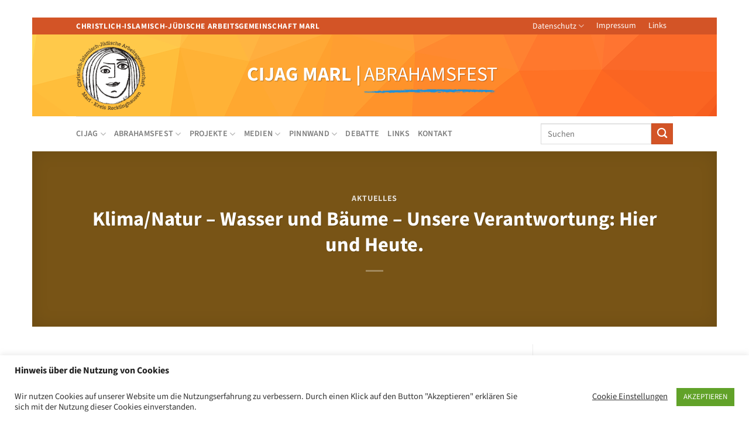

--- FILE ---
content_type: text/html; charset=UTF-8
request_url: https://ciag-marl.de/klima-natur-wasser-und-baeume-unsere-verantwortung-hier-und-heute/
body_size: 28692
content:
<!DOCTYPE html>
<html dir="ltr" lang="de" prefix="og: https://ogp.me/ns#" class="loading-site no-js">
<head>
	<meta charset="UTF-8" />
	<link rel="profile" href="http://gmpg.org/xfn/11" />
	<link rel="pingback" href="https://ciag-marl.de/xmlrpc.php" />

	<script>(function(html){html.className = html.className.replace(/\bno-js\b/,'js')})(document.documentElement);</script>

		<!-- All in One SEO 4.9.3 - aioseo.com -->
	<meta name="description" content="Das kommende 21. Abrahamsfest Marl beginnt am So. 12. Sept. 2021 mit einem Tagesseminar. Quelle: Marler Zeitung - Medienhaus Bauer, 8.6.2021" />
	<meta name="robots" content="max-image-preview:large" />
	<meta name="author" content="axel sieg"/>
	<link rel="canonical" href="https://ciag-marl.de/klima-natur-wasser-und-baeume-unsere-verantwortung-hier-und-heute/" />
	<meta name="generator" content="All in One SEO (AIOSEO) 4.9.3" />
		<meta property="og:locale" content="de_DE" />
		<meta property="og:site_name" content="CIAG - Christlich-islamisch-jüdische Arbeitsgemeinschaft" />
		<meta property="og:type" content="article" />
		<meta property="og:title" content="Klima/Natur – Wasser und Bäume – Unsere Verantwortung: Hier und Heute. - CIAG" />
		<meta property="og:description" content="Das kommende 21. Abrahamsfest Marl beginnt am So. 12. Sept. 2021 mit einem Tagesseminar. Quelle: Marler Zeitung - Medienhaus Bauer, 8.6.2021" />
		<meta property="og:url" content="https://ciag-marl.de/klima-natur-wasser-und-baeume-unsere-verantwortung-hier-und-heute/" />
		<meta property="article:published_time" content="2021-06-11T05:40:18+00:00" />
		<meta property="article:modified_time" content="2021-06-11T07:14:33+00:00" />
		<meta name="twitter:card" content="summary_large_image" />
		<meta name="twitter:title" content="Klima/Natur – Wasser und Bäume – Unsere Verantwortung: Hier und Heute. - CIAG" />
		<meta name="twitter:description" content="Das kommende 21. Abrahamsfest Marl beginnt am So. 12. Sept. 2021 mit einem Tagesseminar. Quelle: Marler Zeitung - Medienhaus Bauer, 8.6.2021" />
		<script type="application/ld+json" class="aioseo-schema">
			{"@context":"https:\/\/schema.org","@graph":[{"@type":"BlogPosting","@id":"https:\/\/ciag-marl.de\/klima-natur-wasser-und-baeume-unsere-verantwortung-hier-und-heute\/#blogposting","name":"Klima\/Natur \u2013 Wasser und B\u00e4ume \u2013 Unsere Verantwortung: Hier und Heute. - CIAG","headline":"Klima\/Natur &#8211; Wasser und B\u00e4ume &#8211; Unsere Verantwortung: Hier und Heute.","author":{"@id":"https:\/\/ciag-marl.de\/author\/axels\/#author"},"publisher":{"@id":"https:\/\/ciag-marl.de\/#organization"},"image":{"@type":"ImageObject","url":"https:\/\/ciag-marl.de\/wp-content\/uploads\/2021\/06\/MZ-8-Juni-2021-Abrahamsfest_kl.jpg","@id":"https:\/\/ciag-marl.de\/klima-natur-wasser-und-baeume-unsere-verantwortung-hier-und-heute\/#articleImage","width":600,"height":955},"datePublished":"2021-06-11T07:40:18+02:00","dateModified":"2021-06-11T09:14:33+02:00","inLanguage":"de-DE","mainEntityOfPage":{"@id":"https:\/\/ciag-marl.de\/klima-natur-wasser-und-baeume-unsere-verantwortung-hier-und-heute\/#webpage"},"isPartOf":{"@id":"https:\/\/ciag-marl.de\/klima-natur-wasser-und-baeume-unsere-verantwortung-hier-und-heute\/#webpage"},"articleSection":"AKTUELLES"},{"@type":"BreadcrumbList","@id":"https:\/\/ciag-marl.de\/klima-natur-wasser-und-baeume-unsere-verantwortung-hier-und-heute\/#breadcrumblist","itemListElement":[{"@type":"ListItem","@id":"https:\/\/ciag-marl.de#listItem","position":1,"name":"Home","item":"https:\/\/ciag-marl.de","nextItem":{"@type":"ListItem","@id":"https:\/\/ciag-marl.de\/category\/allgemein\/#listItem","name":"AKTUELLES"}},{"@type":"ListItem","@id":"https:\/\/ciag-marl.de\/category\/allgemein\/#listItem","position":2,"name":"AKTUELLES","item":"https:\/\/ciag-marl.de\/category\/allgemein\/","nextItem":{"@type":"ListItem","@id":"https:\/\/ciag-marl.de\/klima-natur-wasser-und-baeume-unsere-verantwortung-hier-und-heute\/#listItem","name":"Klima\/Natur &#8211; Wasser und B\u00e4ume &#8211; Unsere Verantwortung: Hier und Heute."},"previousItem":{"@type":"ListItem","@id":"https:\/\/ciag-marl.de#listItem","name":"Home"}},{"@type":"ListItem","@id":"https:\/\/ciag-marl.de\/klima-natur-wasser-und-baeume-unsere-verantwortung-hier-und-heute\/#listItem","position":3,"name":"Klima\/Natur &#8211; Wasser und B\u00e4ume &#8211; Unsere Verantwortung: Hier und Heute.","previousItem":{"@type":"ListItem","@id":"https:\/\/ciag-marl.de\/category\/allgemein\/#listItem","name":"AKTUELLES"}}]},{"@type":"Organization","@id":"https:\/\/ciag-marl.de\/#organization","name":"CIAG","description":"Christlich-islamisch-j\u00fcdische Arbeitsgemeinschaft","url":"https:\/\/ciag-marl.de\/"},{"@type":"Person","@id":"https:\/\/ciag-marl.de\/author\/axels\/#author","url":"https:\/\/ciag-marl.de\/author\/axels\/","name":"axel sieg","image":{"@type":"ImageObject","@id":"https:\/\/ciag-marl.de\/klima-natur-wasser-und-baeume-unsere-verantwortung-hier-und-heute\/#authorImage","url":"https:\/\/secure.gravatar.com\/avatar\/dc9a2fb67a26c0c74766688bf589a7d9d2c056e373033de5adfcbe903a190aeb?s=96&d=mm&r=g","width":96,"height":96,"caption":"axel sieg"}},{"@type":"WebPage","@id":"https:\/\/ciag-marl.de\/klima-natur-wasser-und-baeume-unsere-verantwortung-hier-und-heute\/#webpage","url":"https:\/\/ciag-marl.de\/klima-natur-wasser-und-baeume-unsere-verantwortung-hier-und-heute\/","name":"Klima\/Natur \u2013 Wasser und B\u00e4ume \u2013 Unsere Verantwortung: Hier und Heute. - CIAG","description":"Das kommende 21. Abrahamsfest Marl beginnt am So. 12. Sept. 2021 mit einem Tagesseminar. Quelle: Marler Zeitung - Medienhaus Bauer, 8.6.2021","inLanguage":"de-DE","isPartOf":{"@id":"https:\/\/ciag-marl.de\/#website"},"breadcrumb":{"@id":"https:\/\/ciag-marl.de\/klima-natur-wasser-und-baeume-unsere-verantwortung-hier-und-heute\/#breadcrumblist"},"author":{"@id":"https:\/\/ciag-marl.de\/author\/axels\/#author"},"creator":{"@id":"https:\/\/ciag-marl.de\/author\/axels\/#author"},"datePublished":"2021-06-11T07:40:18+02:00","dateModified":"2021-06-11T09:14:33+02:00"},{"@type":"WebSite","@id":"https:\/\/ciag-marl.de\/#website","url":"https:\/\/ciag-marl.de\/","name":"CIAG","description":"Christlich-islamisch-j\u00fcdische Arbeitsgemeinschaft","inLanguage":"de-DE","publisher":{"@id":"https:\/\/ciag-marl.de\/#organization"}}]}
		</script>
		<!-- All in One SEO -->

<meta name="viewport" content="width=device-width, initial-scale=1" />
	<!-- This site is optimized with the Yoast SEO plugin v26.8 - https://yoast.com/product/yoast-seo-wordpress/ -->
	<title>Klima/Natur – Wasser und Bäume – Unsere Verantwortung: Hier und Heute. - CIAG</title>
	<meta name="description" content="Seit 1984 engagiert für &quot;Frieden in der Stadt&quot;, in kreativen Netzen und Kooperationen. Immer schon aktiv in vier Richtungen: (1.) Begegnung zwischen den religiösen Gemeinden und ihren Mitgliedern - fürRespekt in Vielfalt und gute Nachbarschaft. (2.) Interkulturelles Lernen und Zusammenleben in Schulen, Kitas, Jugendclubs u.a. (3.) Öffentlichkeitswirksame große Veranstaltungen (z.B. Abrahamsfest u.a.). (4.) Beratende Mitwirkung bei kommunalpolitischen Themen von interkultureller,interreligiöser Bedeutung." />
	<link rel="canonical" href="https://ciag-marl.de/klima-natur-wasser-und-baeume-unsere-verantwortung-hier-und-heute/" />
	<meta property="og:locale" content="de_DE" />
	<meta property="og:type" content="article" />
	<meta property="og:title" content="Klima/Natur - Wasser und Bäume - Unsere Verantwortung: Hier und Heute. &#8212; CIAG" />
	<meta property="og:description" content="Seit 1984 engagiert für &quot;Frieden in der Stadt&quot;, in kreativen Netzen und Kooperationen. Immer schon aktiv in vier Richtungen: (1.) Begegnung zwischen den religiösen Gemeinden und ihren Mitgliedern - fürRespekt in Vielfalt und gute Nachbarschaft. (2.) Interkulturelles Lernen und Zusammenleben in Schulen, Kitas, Jugendclubs u.a. (3.) Öffentlichkeitswirksame große Veranstaltungen (z.B. Abrahamsfest u.a.). (4.) Beratende Mitwirkung bei kommunalpolitischen Themen von interkultureller,interreligiöser Bedeutung." />
	<meta property="og:url" content="https://ciag-marl.de/klima-natur-wasser-und-baeume-unsere-verantwortung-hier-und-heute/" />
	<meta property="og:site_name" content="CIAG" />
	<meta property="article:published_time" content="2021-06-11T05:40:18+00:00" />
	<meta property="article:modified_time" content="2021-06-11T07:14:33+00:00" />
	<meta property="og:image" content="https://ciag-marl.de/wp-content/uploads/2021/06/MZ-8-Juni-2021-Abrahamsfest_kl-503x800.jpg" />
	<meta name="author" content="axel sieg" />
	<meta name="twitter:card" content="summary_large_image" />
	<meta name="twitter:label1" content="Verfasst von" />
	<meta name="twitter:data1" content="axel sieg" />
	<meta name="twitter:label2" content="Geschätzte Lesezeit" />
	<meta name="twitter:data2" content="1 Minute" />
	<script type="application/ld+json" class="yoast-schema-graph">{"@context":"https://schema.org","@graph":[{"@type":"Article","@id":"https://ciag-marl.de/klima-natur-wasser-und-baeume-unsere-verantwortung-hier-und-heute/#article","isPartOf":{"@id":"https://ciag-marl.de/klima-natur-wasser-und-baeume-unsere-verantwortung-hier-und-heute/"},"author":{"name":"axel sieg","@id":"https://ciag-marl.de/#/schema/person/6e664db7b16afb3baae3148c063357b1"},"headline":"Klima/Natur &#8211; Wasser und Bäume &#8211; Unsere Verantwortung: Hier und Heute.","datePublished":"2021-06-11T05:40:18+00:00","dateModified":"2021-06-11T07:14:33+00:00","mainEntityOfPage":{"@id":"https://ciag-marl.de/klima-natur-wasser-und-baeume-unsere-verantwortung-hier-und-heute/"},"wordCount":31,"publisher":{"@id":"https://ciag-marl.de/#organization"},"image":{"@id":"https://ciag-marl.de/klima-natur-wasser-und-baeume-unsere-verantwortung-hier-und-heute/#primaryimage"},"thumbnailUrl":"https://ciag-marl.de/wp-content/uploads/2021/06/MZ-8-Juni-2021-Abrahamsfest_kl-503x800.jpg","articleSection":["AKTUELLES"],"inLanguage":"de"},{"@type":"WebPage","@id":"https://ciag-marl.de/klima-natur-wasser-und-baeume-unsere-verantwortung-hier-und-heute/","url":"https://ciag-marl.de/klima-natur-wasser-und-baeume-unsere-verantwortung-hier-und-heute/","name":"Klima/Natur - Wasser und Bäume - Unsere Verantwortung: Hier und Heute. &#8212; CIAG","isPartOf":{"@id":"https://ciag-marl.de/#website"},"primaryImageOfPage":{"@id":"https://ciag-marl.de/klima-natur-wasser-und-baeume-unsere-verantwortung-hier-und-heute/#primaryimage"},"image":{"@id":"https://ciag-marl.de/klima-natur-wasser-und-baeume-unsere-verantwortung-hier-und-heute/#primaryimage"},"thumbnailUrl":"https://ciag-marl.de/wp-content/uploads/2021/06/MZ-8-Juni-2021-Abrahamsfest_kl-503x800.jpg","datePublished":"2021-06-11T05:40:18+00:00","dateModified":"2021-06-11T07:14:33+00:00","description":"Seit 1984 engagiert für \"Frieden in der Stadt\", in kreativen Netzen und Kooperationen. Immer schon aktiv in vier Richtungen: (1.) Begegnung zwischen den religiösen Gemeinden und ihren Mitgliedern - fürRespekt in Vielfalt und gute Nachbarschaft. (2.) Interkulturelles Lernen und Zusammenleben in Schulen, Kitas, Jugendclubs u.a. (3.) Öffentlichkeitswirksame große Veranstaltungen (z.B. Abrahamsfest u.a.). (4.) Beratende Mitwirkung bei kommunalpolitischen Themen von interkultureller,interreligiöser Bedeutung.","breadcrumb":{"@id":"https://ciag-marl.de/klima-natur-wasser-und-baeume-unsere-verantwortung-hier-und-heute/#breadcrumb"},"inLanguage":"de","potentialAction":[{"@type":"ReadAction","target":["https://ciag-marl.de/klima-natur-wasser-und-baeume-unsere-verantwortung-hier-und-heute/"]}]},{"@type":"ImageObject","inLanguage":"de","@id":"https://ciag-marl.de/klima-natur-wasser-und-baeume-unsere-verantwortung-hier-und-heute/#primaryimage","url":"https://ciag-marl.de/wp-content/uploads/2021/06/MZ-8-Juni-2021-Abrahamsfest_kl.jpg","contentUrl":"https://ciag-marl.de/wp-content/uploads/2021/06/MZ-8-Juni-2021-Abrahamsfest_kl.jpg","width":600,"height":955},{"@type":"BreadcrumbList","@id":"https://ciag-marl.de/klima-natur-wasser-und-baeume-unsere-verantwortung-hier-und-heute/#breadcrumb","itemListElement":[{"@type":"ListItem","position":1,"name":"Startseite","item":"https://ciag-marl.de/"},{"@type":"ListItem","position":2,"name":"Klima/Natur &#8211; Wasser und Bäume &#8211; Unsere Verantwortung: Hier und Heute."}]},{"@type":"WebSite","@id":"https://ciag-marl.de/#website","url":"https://ciag-marl.de/","name":"Christlich-Islamisch-Jüdische Arbeitsgemeinschaft Marl","description":"Christlich-islamisch-jüdische Arbeitsgemeinschaft","publisher":{"@id":"https://ciag-marl.de/#organization"},"alternateName":"CIJAG","potentialAction":[{"@type":"SearchAction","target":{"@type":"EntryPoint","urlTemplate":"https://ciag-marl.de/?s={search_term_string}"},"query-input":{"@type":"PropertyValueSpecification","valueRequired":true,"valueName":"search_term_string"}}],"inLanguage":"de"},{"@type":"Organization","@id":"https://ciag-marl.de/#organization","name":"CIAG Marl","url":"https://ciag-marl.de/","logo":{"@type":"ImageObject","inLanguage":"de","@id":"https://ciag-marl.de/#/schema/logo/image/","url":"https://ciag-marl.de/wp-content/uploads/2020/12/CIJAG-Logo-e1608229074493.png","contentUrl":"https://ciag-marl.de/wp-content/uploads/2020/12/CIJAG-Logo-e1608229074493.png","width":2881,"height":2843,"caption":"CIAG Marl"},"image":{"@id":"https://ciag-marl.de/#/schema/logo/image/"},"sameAs":["https://www.youtube.com/channel/UC9eD2kynBVOzmuyCxkUEipQ/"]},{"@type":"Person","@id":"https://ciag-marl.de/#/schema/person/6e664db7b16afb3baae3148c063357b1","name":"axel sieg","image":{"@type":"ImageObject","inLanguage":"de","@id":"https://ciag-marl.de/#/schema/person/image/","url":"https://secure.gravatar.com/avatar/dc9a2fb67a26c0c74766688bf589a7d9d2c056e373033de5adfcbe903a190aeb?s=96&d=mm&r=g","contentUrl":"https://secure.gravatar.com/avatar/dc9a2fb67a26c0c74766688bf589a7d9d2c056e373033de5adfcbe903a190aeb?s=96&d=mm&r=g","caption":"axel sieg"},"sameAs":["https://ciag-marl.de"]}]}</script>
	<!-- / Yoast SEO plugin. -->


<link rel='dns-prefetch' href='//www.googletagmanager.com' />
<link rel='prefetch' href='https://ciag-marl.de/wp-content/themes/flatsome/assets/js/flatsome.js?ver=51d1c732cb1803d92751' />
<link rel='prefetch' href='https://ciag-marl.de/wp-content/themes/flatsome/assets/js/chunk.slider.js?ver=3.19.0' />
<link rel='prefetch' href='https://ciag-marl.de/wp-content/themes/flatsome/assets/js/chunk.popups.js?ver=3.19.0' />
<link rel='prefetch' href='https://ciag-marl.de/wp-content/themes/flatsome/assets/js/chunk.tooltips.js?ver=3.19.0' />
<link rel="alternate" type="application/rss+xml" title="CIAG &raquo; Feed" href="https://ciag-marl.de/feed/" />
<link rel="alternate" type="application/rss+xml" title="CIAG &raquo; Kommentar-Feed" href="https://ciag-marl.de/comments/feed/" />
<link rel="alternate" type="text/calendar" title="CIAG &raquo; iCal Feed" href="https://ciag-marl.de/https-ciag-marl-de-event/?ical=1" />
<link rel="alternate" type="application/rss+xml" title="CIAG &raquo; Klima/Natur &#8211; Wasser und Bäume &#8211; Unsere Verantwortung: Hier und Heute.-Kommentar-Feed" href="https://ciag-marl.de/klima-natur-wasser-und-baeume-unsere-verantwortung-hier-und-heute/feed/" />
<link rel="alternate" title="oEmbed (JSON)" type="application/json+oembed" href="https://ciag-marl.de/wp-json/oembed/1.0/embed?url=https%3A%2F%2Fciag-marl.de%2Fklima-natur-wasser-und-baeume-unsere-verantwortung-hier-und-heute%2F" />
<link rel="alternate" title="oEmbed (XML)" type="text/xml+oembed" href="https://ciag-marl.de/wp-json/oembed/1.0/embed?url=https%3A%2F%2Fciag-marl.de%2Fklima-natur-wasser-und-baeume-unsere-verantwortung-hier-und-heute%2F&#038;format=xml" />
		<!-- This site uses the Google Analytics by MonsterInsights plugin v9.11.1 - Using Analytics tracking - https://www.monsterinsights.com/ -->
							<script src="//www.googletagmanager.com/gtag/js?id=G-3E40LX11FR"  data-cfasync="false" data-wpfc-render="false" type="text/javascript" async></script>
			<script data-cfasync="false" data-wpfc-render="false" type="text/javascript">
				var mi_version = '9.11.1';
				var mi_track_user = true;
				var mi_no_track_reason = '';
								var MonsterInsightsDefaultLocations = {"page_location":"https:\/\/ciag-marl.de\/klima-natur-wasser-und-baeume-unsere-verantwortung-hier-und-heute\/"};
								if ( typeof MonsterInsightsPrivacyGuardFilter === 'function' ) {
					var MonsterInsightsLocations = (typeof MonsterInsightsExcludeQuery === 'object') ? MonsterInsightsPrivacyGuardFilter( MonsterInsightsExcludeQuery ) : MonsterInsightsPrivacyGuardFilter( MonsterInsightsDefaultLocations );
				} else {
					var MonsterInsightsLocations = (typeof MonsterInsightsExcludeQuery === 'object') ? MonsterInsightsExcludeQuery : MonsterInsightsDefaultLocations;
				}

								var disableStrs = [
										'ga-disable-G-3E40LX11FR',
									];

				/* Function to detect opted out users */
				function __gtagTrackerIsOptedOut() {
					for (var index = 0; index < disableStrs.length; index++) {
						if (document.cookie.indexOf(disableStrs[index] + '=true') > -1) {
							return true;
						}
					}

					return false;
				}

				/* Disable tracking if the opt-out cookie exists. */
				if (__gtagTrackerIsOptedOut()) {
					for (var index = 0; index < disableStrs.length; index++) {
						window[disableStrs[index]] = true;
					}
				}

				/* Opt-out function */
				function __gtagTrackerOptout() {
					for (var index = 0; index < disableStrs.length; index++) {
						document.cookie = disableStrs[index] + '=true; expires=Thu, 31 Dec 2099 23:59:59 UTC; path=/';
						window[disableStrs[index]] = true;
					}
				}

				if ('undefined' === typeof gaOptout) {
					function gaOptout() {
						__gtagTrackerOptout();
					}
				}
								window.dataLayer = window.dataLayer || [];

				window.MonsterInsightsDualTracker = {
					helpers: {},
					trackers: {},
				};
				if (mi_track_user) {
					function __gtagDataLayer() {
						dataLayer.push(arguments);
					}

					function __gtagTracker(type, name, parameters) {
						if (!parameters) {
							parameters = {};
						}

						if (parameters.send_to) {
							__gtagDataLayer.apply(null, arguments);
							return;
						}

						if (type === 'event') {
														parameters.send_to = monsterinsights_frontend.v4_id;
							var hookName = name;
							if (typeof parameters['event_category'] !== 'undefined') {
								hookName = parameters['event_category'] + ':' + name;
							}

							if (typeof MonsterInsightsDualTracker.trackers[hookName] !== 'undefined') {
								MonsterInsightsDualTracker.trackers[hookName](parameters);
							} else {
								__gtagDataLayer('event', name, parameters);
							}
							
						} else {
							__gtagDataLayer.apply(null, arguments);
						}
					}

					__gtagTracker('js', new Date());
					__gtagTracker('set', {
						'developer_id.dZGIzZG': true,
											});
					if ( MonsterInsightsLocations.page_location ) {
						__gtagTracker('set', MonsterInsightsLocations);
					}
										__gtagTracker('config', 'G-3E40LX11FR', {"forceSSL":"true","anonymize_ip":"true","link_attribution":"true"} );
										window.gtag = __gtagTracker;										(function () {
						/* https://developers.google.com/analytics/devguides/collection/analyticsjs/ */
						/* ga and __gaTracker compatibility shim. */
						var noopfn = function () {
							return null;
						};
						var newtracker = function () {
							return new Tracker();
						};
						var Tracker = function () {
							return null;
						};
						var p = Tracker.prototype;
						p.get = noopfn;
						p.set = noopfn;
						p.send = function () {
							var args = Array.prototype.slice.call(arguments);
							args.unshift('send');
							__gaTracker.apply(null, args);
						};
						var __gaTracker = function () {
							var len = arguments.length;
							if (len === 0) {
								return;
							}
							var f = arguments[len - 1];
							if (typeof f !== 'object' || f === null || typeof f.hitCallback !== 'function') {
								if ('send' === arguments[0]) {
									var hitConverted, hitObject = false, action;
									if ('event' === arguments[1]) {
										if ('undefined' !== typeof arguments[3]) {
											hitObject = {
												'eventAction': arguments[3],
												'eventCategory': arguments[2],
												'eventLabel': arguments[4],
												'value': arguments[5] ? arguments[5] : 1,
											}
										}
									}
									if ('pageview' === arguments[1]) {
										if ('undefined' !== typeof arguments[2]) {
											hitObject = {
												'eventAction': 'page_view',
												'page_path': arguments[2],
											}
										}
									}
									if (typeof arguments[2] === 'object') {
										hitObject = arguments[2];
									}
									if (typeof arguments[5] === 'object') {
										Object.assign(hitObject, arguments[5]);
									}
									if ('undefined' !== typeof arguments[1].hitType) {
										hitObject = arguments[1];
										if ('pageview' === hitObject.hitType) {
											hitObject.eventAction = 'page_view';
										}
									}
									if (hitObject) {
										action = 'timing' === arguments[1].hitType ? 'timing_complete' : hitObject.eventAction;
										hitConverted = mapArgs(hitObject);
										__gtagTracker('event', action, hitConverted);
									}
								}
								return;
							}

							function mapArgs(args) {
								var arg, hit = {};
								var gaMap = {
									'eventCategory': 'event_category',
									'eventAction': 'event_action',
									'eventLabel': 'event_label',
									'eventValue': 'event_value',
									'nonInteraction': 'non_interaction',
									'timingCategory': 'event_category',
									'timingVar': 'name',
									'timingValue': 'value',
									'timingLabel': 'event_label',
									'page': 'page_path',
									'location': 'page_location',
									'title': 'page_title',
									'referrer' : 'page_referrer',
								};
								for (arg in args) {
																		if (!(!args.hasOwnProperty(arg) || !gaMap.hasOwnProperty(arg))) {
										hit[gaMap[arg]] = args[arg];
									} else {
										hit[arg] = args[arg];
									}
								}
								return hit;
							}

							try {
								f.hitCallback();
							} catch (ex) {
							}
						};
						__gaTracker.create = newtracker;
						__gaTracker.getByName = newtracker;
						__gaTracker.getAll = function () {
							return [];
						};
						__gaTracker.remove = noopfn;
						__gaTracker.loaded = true;
						window['__gaTracker'] = __gaTracker;
					})();
									} else {
										console.log("");
					(function () {
						function __gtagTracker() {
							return null;
						}

						window['__gtagTracker'] = __gtagTracker;
						window['gtag'] = __gtagTracker;
					})();
									}
			</script>
							<!-- / Google Analytics by MonsterInsights -->
		<style id='wp-img-auto-sizes-contain-inline-css' type='text/css'>
img:is([sizes=auto i],[sizes^="auto," i]){contain-intrinsic-size:3000px 1500px}
/*# sourceURL=wp-img-auto-sizes-contain-inline-css */
</style>
<style id='wp-emoji-styles-inline-css' type='text/css'>

	img.wp-smiley, img.emoji {
		display: inline !important;
		border: none !important;
		box-shadow: none !important;
		height: 1em !important;
		width: 1em !important;
		margin: 0 0.07em !important;
		vertical-align: -0.1em !important;
		background: none !important;
		padding: 0 !important;
	}
/*# sourceURL=wp-emoji-styles-inline-css */
</style>
<style id='wp-block-library-inline-css' type='text/css'>
:root{--wp-block-synced-color:#7a00df;--wp-block-synced-color--rgb:122,0,223;--wp-bound-block-color:var(--wp-block-synced-color);--wp-editor-canvas-background:#ddd;--wp-admin-theme-color:#007cba;--wp-admin-theme-color--rgb:0,124,186;--wp-admin-theme-color-darker-10:#006ba1;--wp-admin-theme-color-darker-10--rgb:0,107,160.5;--wp-admin-theme-color-darker-20:#005a87;--wp-admin-theme-color-darker-20--rgb:0,90,135;--wp-admin-border-width-focus:2px}@media (min-resolution:192dpi){:root{--wp-admin-border-width-focus:1.5px}}.wp-element-button{cursor:pointer}:root .has-very-light-gray-background-color{background-color:#eee}:root .has-very-dark-gray-background-color{background-color:#313131}:root .has-very-light-gray-color{color:#eee}:root .has-very-dark-gray-color{color:#313131}:root .has-vivid-green-cyan-to-vivid-cyan-blue-gradient-background{background:linear-gradient(135deg,#00d084,#0693e3)}:root .has-purple-crush-gradient-background{background:linear-gradient(135deg,#34e2e4,#4721fb 50%,#ab1dfe)}:root .has-hazy-dawn-gradient-background{background:linear-gradient(135deg,#faaca8,#dad0ec)}:root .has-subdued-olive-gradient-background{background:linear-gradient(135deg,#fafae1,#67a671)}:root .has-atomic-cream-gradient-background{background:linear-gradient(135deg,#fdd79a,#004a59)}:root .has-nightshade-gradient-background{background:linear-gradient(135deg,#330968,#31cdcf)}:root .has-midnight-gradient-background{background:linear-gradient(135deg,#020381,#2874fc)}:root{--wp--preset--font-size--normal:16px;--wp--preset--font-size--huge:42px}.has-regular-font-size{font-size:1em}.has-larger-font-size{font-size:2.625em}.has-normal-font-size{font-size:var(--wp--preset--font-size--normal)}.has-huge-font-size{font-size:var(--wp--preset--font-size--huge)}.has-text-align-center{text-align:center}.has-text-align-left{text-align:left}.has-text-align-right{text-align:right}.has-fit-text{white-space:nowrap!important}#end-resizable-editor-section{display:none}.aligncenter{clear:both}.items-justified-left{justify-content:flex-start}.items-justified-center{justify-content:center}.items-justified-right{justify-content:flex-end}.items-justified-space-between{justify-content:space-between}.screen-reader-text{border:0;clip-path:inset(50%);height:1px;margin:-1px;overflow:hidden;padding:0;position:absolute;width:1px;word-wrap:normal!important}.screen-reader-text:focus{background-color:#ddd;clip-path:none;color:#444;display:block;font-size:1em;height:auto;left:5px;line-height:normal;padding:15px 23px 14px;text-decoration:none;top:5px;width:auto;z-index:100000}html :where(.has-border-color){border-style:solid}html :where([style*=border-top-color]){border-top-style:solid}html :where([style*=border-right-color]){border-right-style:solid}html :where([style*=border-bottom-color]){border-bottom-style:solid}html :where([style*=border-left-color]){border-left-style:solid}html :where([style*=border-width]){border-style:solid}html :where([style*=border-top-width]){border-top-style:solid}html :where([style*=border-right-width]){border-right-style:solid}html :where([style*=border-bottom-width]){border-bottom-style:solid}html :where([style*=border-left-width]){border-left-style:solid}html :where(img[class*=wp-image-]){height:auto;max-width:100%}:where(figure){margin:0 0 1em}html :where(.is-position-sticky){--wp-admin--admin-bar--position-offset:var(--wp-admin--admin-bar--height,0px)}@media screen and (max-width:600px){html :where(.is-position-sticky){--wp-admin--admin-bar--position-offset:0px}}

/*# sourceURL=wp-block-library-inline-css */
</style><style id='wp-block-image-inline-css' type='text/css'>
.wp-block-image>a,.wp-block-image>figure>a{display:inline-block}.wp-block-image img{box-sizing:border-box;height:auto;max-width:100%;vertical-align:bottom}@media not (prefers-reduced-motion){.wp-block-image img.hide{visibility:hidden}.wp-block-image img.show{animation:show-content-image .4s}}.wp-block-image[style*=border-radius] img,.wp-block-image[style*=border-radius]>a{border-radius:inherit}.wp-block-image.has-custom-border img{box-sizing:border-box}.wp-block-image.aligncenter{text-align:center}.wp-block-image.alignfull>a,.wp-block-image.alignwide>a{width:100%}.wp-block-image.alignfull img,.wp-block-image.alignwide img{height:auto;width:100%}.wp-block-image .aligncenter,.wp-block-image .alignleft,.wp-block-image .alignright,.wp-block-image.aligncenter,.wp-block-image.alignleft,.wp-block-image.alignright{display:table}.wp-block-image .aligncenter>figcaption,.wp-block-image .alignleft>figcaption,.wp-block-image .alignright>figcaption,.wp-block-image.aligncenter>figcaption,.wp-block-image.alignleft>figcaption,.wp-block-image.alignright>figcaption{caption-side:bottom;display:table-caption}.wp-block-image .alignleft{float:left;margin:.5em 1em .5em 0}.wp-block-image .alignright{float:right;margin:.5em 0 .5em 1em}.wp-block-image .aligncenter{margin-left:auto;margin-right:auto}.wp-block-image :where(figcaption){margin-bottom:1em;margin-top:.5em}.wp-block-image.is-style-circle-mask img{border-radius:9999px}@supports ((-webkit-mask-image:none) or (mask-image:none)) or (-webkit-mask-image:none){.wp-block-image.is-style-circle-mask img{border-radius:0;-webkit-mask-image:url('data:image/svg+xml;utf8,<svg viewBox="0 0 100 100" xmlns="http://www.w3.org/2000/svg"><circle cx="50" cy="50" r="50"/></svg>');mask-image:url('data:image/svg+xml;utf8,<svg viewBox="0 0 100 100" xmlns="http://www.w3.org/2000/svg"><circle cx="50" cy="50" r="50"/></svg>');mask-mode:alpha;-webkit-mask-position:center;mask-position:center;-webkit-mask-repeat:no-repeat;mask-repeat:no-repeat;-webkit-mask-size:contain;mask-size:contain}}:root :where(.wp-block-image.is-style-rounded img,.wp-block-image .is-style-rounded img){border-radius:9999px}.wp-block-image figure{margin:0}.wp-lightbox-container{display:flex;flex-direction:column;position:relative}.wp-lightbox-container img{cursor:zoom-in}.wp-lightbox-container img:hover+button{opacity:1}.wp-lightbox-container button{align-items:center;backdrop-filter:blur(16px) saturate(180%);background-color:#5a5a5a40;border:none;border-radius:4px;cursor:zoom-in;display:flex;height:20px;justify-content:center;opacity:0;padding:0;position:absolute;right:16px;text-align:center;top:16px;width:20px;z-index:100}@media not (prefers-reduced-motion){.wp-lightbox-container button{transition:opacity .2s ease}}.wp-lightbox-container button:focus-visible{outline:3px auto #5a5a5a40;outline:3px auto -webkit-focus-ring-color;outline-offset:3px}.wp-lightbox-container button:hover{cursor:pointer;opacity:1}.wp-lightbox-container button:focus{opacity:1}.wp-lightbox-container button:focus,.wp-lightbox-container button:hover,.wp-lightbox-container button:not(:hover):not(:active):not(.has-background){background-color:#5a5a5a40;border:none}.wp-lightbox-overlay{box-sizing:border-box;cursor:zoom-out;height:100vh;left:0;overflow:hidden;position:fixed;top:0;visibility:hidden;width:100%;z-index:100000}.wp-lightbox-overlay .close-button{align-items:center;cursor:pointer;display:flex;justify-content:center;min-height:40px;min-width:40px;padding:0;position:absolute;right:calc(env(safe-area-inset-right) + 16px);top:calc(env(safe-area-inset-top) + 16px);z-index:5000000}.wp-lightbox-overlay .close-button:focus,.wp-lightbox-overlay .close-button:hover,.wp-lightbox-overlay .close-button:not(:hover):not(:active):not(.has-background){background:none;border:none}.wp-lightbox-overlay .lightbox-image-container{height:var(--wp--lightbox-container-height);left:50%;overflow:hidden;position:absolute;top:50%;transform:translate(-50%,-50%);transform-origin:top left;width:var(--wp--lightbox-container-width);z-index:9999999999}.wp-lightbox-overlay .wp-block-image{align-items:center;box-sizing:border-box;display:flex;height:100%;justify-content:center;margin:0;position:relative;transform-origin:0 0;width:100%;z-index:3000000}.wp-lightbox-overlay .wp-block-image img{height:var(--wp--lightbox-image-height);min-height:var(--wp--lightbox-image-height);min-width:var(--wp--lightbox-image-width);width:var(--wp--lightbox-image-width)}.wp-lightbox-overlay .wp-block-image figcaption{display:none}.wp-lightbox-overlay button{background:none;border:none}.wp-lightbox-overlay .scrim{background-color:#fff;height:100%;opacity:.9;position:absolute;width:100%;z-index:2000000}.wp-lightbox-overlay.active{visibility:visible}@media not (prefers-reduced-motion){.wp-lightbox-overlay.active{animation:turn-on-visibility .25s both}.wp-lightbox-overlay.active img{animation:turn-on-visibility .35s both}.wp-lightbox-overlay.show-closing-animation:not(.active){animation:turn-off-visibility .35s both}.wp-lightbox-overlay.show-closing-animation:not(.active) img{animation:turn-off-visibility .25s both}.wp-lightbox-overlay.zoom.active{animation:none;opacity:1;visibility:visible}.wp-lightbox-overlay.zoom.active .lightbox-image-container{animation:lightbox-zoom-in .4s}.wp-lightbox-overlay.zoom.active .lightbox-image-container img{animation:none}.wp-lightbox-overlay.zoom.active .scrim{animation:turn-on-visibility .4s forwards}.wp-lightbox-overlay.zoom.show-closing-animation:not(.active){animation:none}.wp-lightbox-overlay.zoom.show-closing-animation:not(.active) .lightbox-image-container{animation:lightbox-zoom-out .4s}.wp-lightbox-overlay.zoom.show-closing-animation:not(.active) .lightbox-image-container img{animation:none}.wp-lightbox-overlay.zoom.show-closing-animation:not(.active) .scrim{animation:turn-off-visibility .4s forwards}}@keyframes show-content-image{0%{visibility:hidden}99%{visibility:hidden}to{visibility:visible}}@keyframes turn-on-visibility{0%{opacity:0}to{opacity:1}}@keyframes turn-off-visibility{0%{opacity:1;visibility:visible}99%{opacity:0;visibility:visible}to{opacity:0;visibility:hidden}}@keyframes lightbox-zoom-in{0%{transform:translate(calc((-100vw + var(--wp--lightbox-scrollbar-width))/2 + var(--wp--lightbox-initial-left-position)),calc(-50vh + var(--wp--lightbox-initial-top-position))) scale(var(--wp--lightbox-scale))}to{transform:translate(-50%,-50%) scale(1)}}@keyframes lightbox-zoom-out{0%{transform:translate(-50%,-50%) scale(1);visibility:visible}99%{visibility:visible}to{transform:translate(calc((-100vw + var(--wp--lightbox-scrollbar-width))/2 + var(--wp--lightbox-initial-left-position)),calc(-50vh + var(--wp--lightbox-initial-top-position))) scale(var(--wp--lightbox-scale));visibility:hidden}}
/*# sourceURL=https://ciag-marl.de/wp-includes/blocks/image/style.min.css */
</style>
<style id='wp-block-paragraph-inline-css' type='text/css'>
.is-small-text{font-size:.875em}.is-regular-text{font-size:1em}.is-large-text{font-size:2.25em}.is-larger-text{font-size:3em}.has-drop-cap:not(:focus):first-letter{float:left;font-size:8.4em;font-style:normal;font-weight:100;line-height:.68;margin:.05em .1em 0 0;text-transform:uppercase}body.rtl .has-drop-cap:not(:focus):first-letter{float:none;margin-left:.1em}p.has-drop-cap.has-background{overflow:hidden}:root :where(p.has-background){padding:1.25em 2.375em}:where(p.has-text-color:not(.has-link-color)) a{color:inherit}p.has-text-align-left[style*="writing-mode:vertical-lr"],p.has-text-align-right[style*="writing-mode:vertical-rl"]{rotate:180deg}
/*# sourceURL=https://ciag-marl.de/wp-includes/blocks/paragraph/style.min.css */
</style>
<style id='global-styles-inline-css' type='text/css'>
:root{--wp--preset--aspect-ratio--square: 1;--wp--preset--aspect-ratio--4-3: 4/3;--wp--preset--aspect-ratio--3-4: 3/4;--wp--preset--aspect-ratio--3-2: 3/2;--wp--preset--aspect-ratio--2-3: 2/3;--wp--preset--aspect-ratio--16-9: 16/9;--wp--preset--aspect-ratio--9-16: 9/16;--wp--preset--color--black: #000000;--wp--preset--color--cyan-bluish-gray: #abb8c3;--wp--preset--color--white: #ffffff;--wp--preset--color--pale-pink: #f78da7;--wp--preset--color--vivid-red: #cf2e2e;--wp--preset--color--luminous-vivid-orange: #ff6900;--wp--preset--color--luminous-vivid-amber: #fcb900;--wp--preset--color--light-green-cyan: #7bdcb5;--wp--preset--color--vivid-green-cyan: #00d084;--wp--preset--color--pale-cyan-blue: #8ed1fc;--wp--preset--color--vivid-cyan-blue: #0693e3;--wp--preset--color--vivid-purple: #9b51e0;--wp--preset--color--primary: #f1a92c;--wp--preset--color--secondary: #d35426;--wp--preset--color--success: #1e73be;--wp--preset--color--alert: #b20000;--wp--preset--gradient--vivid-cyan-blue-to-vivid-purple: linear-gradient(135deg,rgb(6,147,227) 0%,rgb(155,81,224) 100%);--wp--preset--gradient--light-green-cyan-to-vivid-green-cyan: linear-gradient(135deg,rgb(122,220,180) 0%,rgb(0,208,130) 100%);--wp--preset--gradient--luminous-vivid-amber-to-luminous-vivid-orange: linear-gradient(135deg,rgb(252,185,0) 0%,rgb(255,105,0) 100%);--wp--preset--gradient--luminous-vivid-orange-to-vivid-red: linear-gradient(135deg,rgb(255,105,0) 0%,rgb(207,46,46) 100%);--wp--preset--gradient--very-light-gray-to-cyan-bluish-gray: linear-gradient(135deg,rgb(238,238,238) 0%,rgb(169,184,195) 100%);--wp--preset--gradient--cool-to-warm-spectrum: linear-gradient(135deg,rgb(74,234,220) 0%,rgb(151,120,209) 20%,rgb(207,42,186) 40%,rgb(238,44,130) 60%,rgb(251,105,98) 80%,rgb(254,248,76) 100%);--wp--preset--gradient--blush-light-purple: linear-gradient(135deg,rgb(255,206,236) 0%,rgb(152,150,240) 100%);--wp--preset--gradient--blush-bordeaux: linear-gradient(135deg,rgb(254,205,165) 0%,rgb(254,45,45) 50%,rgb(107,0,62) 100%);--wp--preset--gradient--luminous-dusk: linear-gradient(135deg,rgb(255,203,112) 0%,rgb(199,81,192) 50%,rgb(65,88,208) 100%);--wp--preset--gradient--pale-ocean: linear-gradient(135deg,rgb(255,245,203) 0%,rgb(182,227,212) 50%,rgb(51,167,181) 100%);--wp--preset--gradient--electric-grass: linear-gradient(135deg,rgb(202,248,128) 0%,rgb(113,206,126) 100%);--wp--preset--gradient--midnight: linear-gradient(135deg,rgb(2,3,129) 0%,rgb(40,116,252) 100%);--wp--preset--font-size--small: 13px;--wp--preset--font-size--medium: 20px;--wp--preset--font-size--large: 36px;--wp--preset--font-size--x-large: 42px;--wp--preset--spacing--20: 0.44rem;--wp--preset--spacing--30: 0.67rem;--wp--preset--spacing--40: 1rem;--wp--preset--spacing--50: 1.5rem;--wp--preset--spacing--60: 2.25rem;--wp--preset--spacing--70: 3.38rem;--wp--preset--spacing--80: 5.06rem;--wp--preset--shadow--natural: 6px 6px 9px rgba(0, 0, 0, 0.2);--wp--preset--shadow--deep: 12px 12px 50px rgba(0, 0, 0, 0.4);--wp--preset--shadow--sharp: 6px 6px 0px rgba(0, 0, 0, 0.2);--wp--preset--shadow--outlined: 6px 6px 0px -3px rgb(255, 255, 255), 6px 6px rgb(0, 0, 0);--wp--preset--shadow--crisp: 6px 6px 0px rgb(0, 0, 0);}:where(body) { margin: 0; }.wp-site-blocks > .alignleft { float: left; margin-right: 2em; }.wp-site-blocks > .alignright { float: right; margin-left: 2em; }.wp-site-blocks > .aligncenter { justify-content: center; margin-left: auto; margin-right: auto; }:where(.is-layout-flex){gap: 0.5em;}:where(.is-layout-grid){gap: 0.5em;}.is-layout-flow > .alignleft{float: left;margin-inline-start: 0;margin-inline-end: 2em;}.is-layout-flow > .alignright{float: right;margin-inline-start: 2em;margin-inline-end: 0;}.is-layout-flow > .aligncenter{margin-left: auto !important;margin-right: auto !important;}.is-layout-constrained > .alignleft{float: left;margin-inline-start: 0;margin-inline-end: 2em;}.is-layout-constrained > .alignright{float: right;margin-inline-start: 2em;margin-inline-end: 0;}.is-layout-constrained > .aligncenter{margin-left: auto !important;margin-right: auto !important;}.is-layout-constrained > :where(:not(.alignleft):not(.alignright):not(.alignfull)){margin-left: auto !important;margin-right: auto !important;}body .is-layout-flex{display: flex;}.is-layout-flex{flex-wrap: wrap;align-items: center;}.is-layout-flex > :is(*, div){margin: 0;}body .is-layout-grid{display: grid;}.is-layout-grid > :is(*, div){margin: 0;}body{padding-top: 0px;padding-right: 0px;padding-bottom: 0px;padding-left: 0px;}a:where(:not(.wp-element-button)){text-decoration: none;}:root :where(.wp-element-button, .wp-block-button__link){background-color: #32373c;border-width: 0;color: #fff;font-family: inherit;font-size: inherit;font-style: inherit;font-weight: inherit;letter-spacing: inherit;line-height: inherit;padding-top: calc(0.667em + 2px);padding-right: calc(1.333em + 2px);padding-bottom: calc(0.667em + 2px);padding-left: calc(1.333em + 2px);text-decoration: none;text-transform: inherit;}.has-black-color{color: var(--wp--preset--color--black) !important;}.has-cyan-bluish-gray-color{color: var(--wp--preset--color--cyan-bluish-gray) !important;}.has-white-color{color: var(--wp--preset--color--white) !important;}.has-pale-pink-color{color: var(--wp--preset--color--pale-pink) !important;}.has-vivid-red-color{color: var(--wp--preset--color--vivid-red) !important;}.has-luminous-vivid-orange-color{color: var(--wp--preset--color--luminous-vivid-orange) !important;}.has-luminous-vivid-amber-color{color: var(--wp--preset--color--luminous-vivid-amber) !important;}.has-light-green-cyan-color{color: var(--wp--preset--color--light-green-cyan) !important;}.has-vivid-green-cyan-color{color: var(--wp--preset--color--vivid-green-cyan) !important;}.has-pale-cyan-blue-color{color: var(--wp--preset--color--pale-cyan-blue) !important;}.has-vivid-cyan-blue-color{color: var(--wp--preset--color--vivid-cyan-blue) !important;}.has-vivid-purple-color{color: var(--wp--preset--color--vivid-purple) !important;}.has-primary-color{color: var(--wp--preset--color--primary) !important;}.has-secondary-color{color: var(--wp--preset--color--secondary) !important;}.has-success-color{color: var(--wp--preset--color--success) !important;}.has-alert-color{color: var(--wp--preset--color--alert) !important;}.has-black-background-color{background-color: var(--wp--preset--color--black) !important;}.has-cyan-bluish-gray-background-color{background-color: var(--wp--preset--color--cyan-bluish-gray) !important;}.has-white-background-color{background-color: var(--wp--preset--color--white) !important;}.has-pale-pink-background-color{background-color: var(--wp--preset--color--pale-pink) !important;}.has-vivid-red-background-color{background-color: var(--wp--preset--color--vivid-red) !important;}.has-luminous-vivid-orange-background-color{background-color: var(--wp--preset--color--luminous-vivid-orange) !important;}.has-luminous-vivid-amber-background-color{background-color: var(--wp--preset--color--luminous-vivid-amber) !important;}.has-light-green-cyan-background-color{background-color: var(--wp--preset--color--light-green-cyan) !important;}.has-vivid-green-cyan-background-color{background-color: var(--wp--preset--color--vivid-green-cyan) !important;}.has-pale-cyan-blue-background-color{background-color: var(--wp--preset--color--pale-cyan-blue) !important;}.has-vivid-cyan-blue-background-color{background-color: var(--wp--preset--color--vivid-cyan-blue) !important;}.has-vivid-purple-background-color{background-color: var(--wp--preset--color--vivid-purple) !important;}.has-primary-background-color{background-color: var(--wp--preset--color--primary) !important;}.has-secondary-background-color{background-color: var(--wp--preset--color--secondary) !important;}.has-success-background-color{background-color: var(--wp--preset--color--success) !important;}.has-alert-background-color{background-color: var(--wp--preset--color--alert) !important;}.has-black-border-color{border-color: var(--wp--preset--color--black) !important;}.has-cyan-bluish-gray-border-color{border-color: var(--wp--preset--color--cyan-bluish-gray) !important;}.has-white-border-color{border-color: var(--wp--preset--color--white) !important;}.has-pale-pink-border-color{border-color: var(--wp--preset--color--pale-pink) !important;}.has-vivid-red-border-color{border-color: var(--wp--preset--color--vivid-red) !important;}.has-luminous-vivid-orange-border-color{border-color: var(--wp--preset--color--luminous-vivid-orange) !important;}.has-luminous-vivid-amber-border-color{border-color: var(--wp--preset--color--luminous-vivid-amber) !important;}.has-light-green-cyan-border-color{border-color: var(--wp--preset--color--light-green-cyan) !important;}.has-vivid-green-cyan-border-color{border-color: var(--wp--preset--color--vivid-green-cyan) !important;}.has-pale-cyan-blue-border-color{border-color: var(--wp--preset--color--pale-cyan-blue) !important;}.has-vivid-cyan-blue-border-color{border-color: var(--wp--preset--color--vivid-cyan-blue) !important;}.has-vivid-purple-border-color{border-color: var(--wp--preset--color--vivid-purple) !important;}.has-primary-border-color{border-color: var(--wp--preset--color--primary) !important;}.has-secondary-border-color{border-color: var(--wp--preset--color--secondary) !important;}.has-success-border-color{border-color: var(--wp--preset--color--success) !important;}.has-alert-border-color{border-color: var(--wp--preset--color--alert) !important;}.has-vivid-cyan-blue-to-vivid-purple-gradient-background{background: var(--wp--preset--gradient--vivid-cyan-blue-to-vivid-purple) !important;}.has-light-green-cyan-to-vivid-green-cyan-gradient-background{background: var(--wp--preset--gradient--light-green-cyan-to-vivid-green-cyan) !important;}.has-luminous-vivid-amber-to-luminous-vivid-orange-gradient-background{background: var(--wp--preset--gradient--luminous-vivid-amber-to-luminous-vivid-orange) !important;}.has-luminous-vivid-orange-to-vivid-red-gradient-background{background: var(--wp--preset--gradient--luminous-vivid-orange-to-vivid-red) !important;}.has-very-light-gray-to-cyan-bluish-gray-gradient-background{background: var(--wp--preset--gradient--very-light-gray-to-cyan-bluish-gray) !important;}.has-cool-to-warm-spectrum-gradient-background{background: var(--wp--preset--gradient--cool-to-warm-spectrum) !important;}.has-blush-light-purple-gradient-background{background: var(--wp--preset--gradient--blush-light-purple) !important;}.has-blush-bordeaux-gradient-background{background: var(--wp--preset--gradient--blush-bordeaux) !important;}.has-luminous-dusk-gradient-background{background: var(--wp--preset--gradient--luminous-dusk) !important;}.has-pale-ocean-gradient-background{background: var(--wp--preset--gradient--pale-ocean) !important;}.has-electric-grass-gradient-background{background: var(--wp--preset--gradient--electric-grass) !important;}.has-midnight-gradient-background{background: var(--wp--preset--gradient--midnight) !important;}.has-small-font-size{font-size: var(--wp--preset--font-size--small) !important;}.has-medium-font-size{font-size: var(--wp--preset--font-size--medium) !important;}.has-large-font-size{font-size: var(--wp--preset--font-size--large) !important;}.has-x-large-font-size{font-size: var(--wp--preset--font-size--x-large) !important;}
/*# sourceURL=global-styles-inline-css */
</style>

<link rel='stylesheet' id='contact-form-7-css' href='https://ciag-marl.de/wp-content/plugins/contact-form-7/includes/css/styles.css?ver=6.1.4' type='text/css' media='all' />
<link rel='stylesheet' id='cookie-law-info-css' href='https://ciag-marl.de/wp-content/plugins/cookie-law-info/legacy/public/css/cookie-law-info-public.css?ver=3.3.9.1' type='text/css' media='all' />
<link rel='stylesheet' id='cookie-law-info-gdpr-css' href='https://ciag-marl.de/wp-content/plugins/cookie-law-info/legacy/public/css/cookie-law-info-gdpr.css?ver=3.3.9.1' type='text/css' media='all' />
<link rel='stylesheet' id='flatsome-main-css' href='https://ciag-marl.de/wp-content/themes/flatsome/assets/css/flatsome.css?ver=3.19.0' type='text/css' media='all' />
<style id='flatsome-main-inline-css' type='text/css'>
@font-face {
				font-family: "fl-icons";
				font-display: block;
				src: url(https://ciag-marl.de/wp-content/themes/flatsome/assets/css/icons/fl-icons.eot?v=3.19.0);
				src:
					url(https://ciag-marl.de/wp-content/themes/flatsome/assets/css/icons/fl-icons.eot#iefix?v=3.19.0) format("embedded-opentype"),
					url(https://ciag-marl.de/wp-content/themes/flatsome/assets/css/icons/fl-icons.woff2?v=3.19.0) format("woff2"),
					url(https://ciag-marl.de/wp-content/themes/flatsome/assets/css/icons/fl-icons.ttf?v=3.19.0) format("truetype"),
					url(https://ciag-marl.de/wp-content/themes/flatsome/assets/css/icons/fl-icons.woff?v=3.19.0) format("woff"),
					url(https://ciag-marl.de/wp-content/themes/flatsome/assets/css/icons/fl-icons.svg?v=3.19.0#fl-icons) format("svg");
			}
/*# sourceURL=flatsome-main-inline-css */
</style>
<link rel='stylesheet' id='flatsome-style-css' href='https://ciag-marl.de/wp-content/themes/ciag-child/style.css?ver=3.0' type='text/css' media='all' />
<script type="text/javascript">
            window._nslDOMReady = (function () {
                const executedCallbacks = new Set();
            
                return function (callback) {
                    /**
                    * Third parties might dispatch DOMContentLoaded events, so we need to ensure that we only run our callback once!
                    */
                    if (executedCallbacks.has(callback)) return;
            
                    const wrappedCallback = function () {
                        if (executedCallbacks.has(callback)) return;
                        executedCallbacks.add(callback);
                        callback();
                    };
            
                    if (document.readyState === "complete" || document.readyState === "interactive") {
                        wrappedCallback();
                    } else {
                        document.addEventListener("DOMContentLoaded", wrappedCallback);
                    }
                };
            })();
        </script><script type="text/javascript" src="https://ciag-marl.de/wp-content/plugins/google-analytics-for-wordpress/assets/js/frontend-gtag.min.js?ver=9.11.1" id="monsterinsights-frontend-script-js" async="async" data-wp-strategy="async"></script>
<script data-cfasync="false" data-wpfc-render="false" type="text/javascript" id='monsterinsights-frontend-script-js-extra'>/* <![CDATA[ */
var monsterinsights_frontend = {"js_events_tracking":"true","download_extensions":"doc,pdf,ppt,zip,xls,docx,pptx,xlsx","inbound_paths":"[{\"path\":\"\\\/go\\\/\",\"label\":\"affiliate\"},{\"path\":\"\\\/recommend\\\/\",\"label\":\"affiliate\"}]","home_url":"https:\/\/ciag-marl.de","hash_tracking":"false","v4_id":"G-3E40LX11FR"};/* ]]> */
</script>
<script type="text/javascript" src="https://ciag-marl.de/wp-includes/js/jquery/jquery.min.js?ver=3.7.1" id="jquery-core-js"></script>
<script type="text/javascript" src="https://ciag-marl.de/wp-includes/js/jquery/jquery-migrate.min.js?ver=3.4.1" id="jquery-migrate-js"></script>
<script type="text/javascript" id="cookie-law-info-js-extra">
/* <![CDATA[ */
var Cli_Data = {"nn_cookie_ids":["VISITOR_INFO1_LIVE","yt-remote-device-id","yt.innertube::requests","yt-remote-connected-devices","yt.innertube::nextId","_ga_*","_ga","CONSENT","aiovg_rand_seed","VISITOR_PRIVACY_METADATA","cache_enforcer","CookieLawInfoConsent","cookielawinfo-checkbox-necessary","cookielawinfo-checkbox-functional","cookielawinfo-checkbox-performance","cookielawinfo-checkbox-analytics","cookielawinfo-checkbox-advertisement","cookielawinfo-checkbox-others","_GRECAPTCHA","YSC"],"cookielist":[],"non_necessary_cookies":{"necessary":["CookieLawInfoConsent","_GRECAPTCHA"],"analytics":["_ga_*","_ga","CONSENT"],"werbung":["VISITOR_INFO1_LIVE","yt-remote-device-id","yt.innertube::requests","yt-remote-connected-devices","yt.innertube::nextId","YSC"],"others":["aiovg_rand_seed","VISITOR_PRIVACY_METADATA","cache_enforcer"]},"ccpaEnabled":"","ccpaRegionBased":"","ccpaBarEnabled":"","strictlyEnabled":["necessary","obligatoire"],"ccpaType":"gdpr","js_blocking":"1","custom_integration":"","triggerDomRefresh":"","secure_cookies":""};
var cli_cookiebar_settings = {"animate_speed_hide":"500","animate_speed_show":"500","background":"#FFF","border":"#b1a6a6c2","border_on":"","button_1_button_colour":"#61a229","button_1_button_hover":"#4e8221","button_1_link_colour":"#fff","button_1_as_button":"1","button_1_new_win":"","button_2_button_colour":"#333","button_2_button_hover":"#292929","button_2_link_colour":"#444","button_2_as_button":"","button_2_hidebar":"","button_3_button_colour":"#3566bb","button_3_button_hover":"#2a5296","button_3_link_colour":"#fff","button_3_as_button":"1","button_3_new_win":"","button_4_button_colour":"#000","button_4_button_hover":"#000000","button_4_link_colour":"#333333","button_4_as_button":"","button_7_button_colour":"#61a229","button_7_button_hover":"#4e8221","button_7_link_colour":"#fff","button_7_as_button":"1","button_7_new_win":"","font_family":"inherit","header_fix":"","notify_animate_hide":"1","notify_animate_show":"","notify_div_id":"#cookie-law-info-bar","notify_position_horizontal":"right","notify_position_vertical":"bottom","scroll_close":"","scroll_close_reload":"","accept_close_reload":"","reject_close_reload":"","showagain_tab":"","showagain_background":"#fff","showagain_border":"#000","showagain_div_id":"#cookie-law-info-again","showagain_x_position":"100px","text":"#333333","show_once_yn":"","show_once":"10000","logging_on":"","as_popup":"","popup_overlay":"1","bar_heading_text":"Hinweis \u00fcber die Nutzung von Cookies","cookie_bar_as":"banner","popup_showagain_position":"bottom-right","widget_position":"left"};
var log_object = {"ajax_url":"https://ciag-marl.de/wp-admin/admin-ajax.php"};
//# sourceURL=cookie-law-info-js-extra
/* ]]> */
</script>
<script type="text/javascript" src="https://ciag-marl.de/wp-content/plugins/cookie-law-info/legacy/public/js/cookie-law-info-public.js?ver=3.3.9.1" id="cookie-law-info-js"></script>

<!-- Google Tag (gtac.js) durch Site-Kit hinzugefügt -->
<!-- Von Site Kit hinzugefügtes Google-Analytics-Snippet -->
<script type="text/javascript" src="https://www.googletagmanager.com/gtag/js?id=G-3E40LX11FR" id="google_gtagjs-js" async></script>
<script type="text/javascript" id="google_gtagjs-js-after">
/* <![CDATA[ */
window.dataLayer = window.dataLayer || [];function gtag(){dataLayer.push(arguments);}
gtag("set","linker",{"domains":["ciag-marl.de"]});
gtag("js", new Date());
gtag("set", "developer_id.dZTNiMT", true);
gtag("config", "G-3E40LX11FR");
//# sourceURL=google_gtagjs-js-after
/* ]]> */
</script>
<link rel="https://api.w.org/" href="https://ciag-marl.de/wp-json/" /><link rel="alternate" title="JSON" type="application/json" href="https://ciag-marl.de/wp-json/wp/v2/posts/3405" /><link rel="EditURI" type="application/rsd+xml" title="RSD" href="https://ciag-marl.de/xmlrpc.php?rsd" />
<meta name="generator" content="WordPress 6.9" />
<link rel='shortlink' href='https://ciag-marl.de/?p=3405' />
<style type="text/css">
			.aiovg-player {
				display: block;
				position: relative;
				border-radius: 3px;
				padding-bottom: 56.25%;
				width: 100%;
				height: 0;	
				overflow: hidden;
			}
			
			.aiovg-player iframe,
			.aiovg-player .video-js,
			.aiovg-player .plyr {
				--plyr-color-main: #00b2ff;
				position: absolute;
				inset: 0;	
				margin: 0;
				padding: 0;
				width: 100%;
				height: 100%;
			}
		</style><meta name="generator" content="Site Kit by Google 1.170.0" /><meta name="tec-api-version" content="v1"><meta name="tec-api-origin" content="https://ciag-marl.de"><link rel="alternate" href="https://ciag-marl.de/wp-json/tribe/events/v1/" /><link rel="icon" href="https://ciag-marl.de/wp-content/uploads/2020/12/cropped-Download-32x32.jpeg" sizes="32x32" />
<link rel="icon" href="https://ciag-marl.de/wp-content/uploads/2020/12/cropped-Download-192x192.jpeg" sizes="192x192" />
<link rel="apple-touch-icon" href="https://ciag-marl.de/wp-content/uploads/2020/12/cropped-Download-180x180.jpeg" />
<meta name="msapplication-TileImage" content="https://ciag-marl.de/wp-content/uploads/2020/12/cropped-Download-270x270.jpeg" />
<style id="custom-css" type="text/css">:root {--primary-color: #f1a92c;--fs-color-primary: #f1a92c;--fs-color-secondary: #d35426;--fs-color-success: #1e73be;--fs-color-alert: #b20000;--fs-experimental-link-color: #1e73be;--fs-experimental-link-color-hover: #dd9933;}.tooltipster-base {--tooltip-color: #fff;--tooltip-bg-color: #000;}.off-canvas-right .mfp-content, .off-canvas-left .mfp-content {--drawer-width: 300px;}html{background-color:#ffffff!important;}.container-width, .full-width .ubermenu-nav, .container, .row{max-width: 1050px}.row.row-collapse{max-width: 1020px}.row.row-small{max-width: 1042.5px}.row.row-large{max-width: 1080px}.sticky-add-to-cart--active, #wrapper,#main,#main.dark{background-color: #ffffff}.header-main{height: 140px}#logo img{max-height: 140px}#logo{width:173px;}#logo img{padding:11px 0;}#logo a{max-width:180px;}.stuck #logo img{padding:7px 0;}.header-bottom{min-height: 30px}.header-top{min-height: 20px}.transparent .header-main{height: 30px}.transparent #logo img{max-height: 30px}.has-transparent + .page-title:first-of-type,.has-transparent + #main > .page-title,.has-transparent + #main > div > .page-title,.has-transparent + #main .page-header-wrapper:first-of-type .page-title{padding-top: 110px;}.header.show-on-scroll,.stuck .header-main{height:71px!important}.stuck #logo img{max-height: 71px!important}.search-form{ width: 60%;}.header-bg-color {background-color: rgba(255,255,255,0)}.header-bg-image {background-image: url('https://ciag-marl.de//wp-content/uploads/2020/12/geometric-3037028_1920.png');}.header-bg-image {background-repeat: repeat-x;}.header-bottom {background-color: #ffffff}.top-bar-nav > li > a{line-height: 16px }.header-main .nav > li > a{line-height: 28px }.header-wrapper:not(.stuck) .header-main .header-nav{margin-top: -39px }.header-bottom-nav > li > a{line-height: 40px }@media (max-width: 549px) {.header-main{height: 70px}#logo img{max-height: 70px}}.header-top{background-color:#d35426!important;}body{color: #1c1c1c}h1,h2,h3,h4,h5,h6,.heading-font{color: #212121;}body{font-size: 110%;}@media screen and (max-width: 549px){body{font-size: 95%;}}body{font-family: "Source Sans 3", sans-serif;}body {font-weight: 400;font-style: normal;}.nav > li > a {font-family: "Source Sans 3", sans-serif;}.mobile-sidebar-levels-2 .nav > li > ul > li > a {font-family: "Source Sans 3", sans-serif;}.nav > li > a,.mobile-sidebar-levels-2 .nav > li > ul > li > a {font-weight: 600;font-style: normal;}h1,h2,h3,h4,h5,h6,.heading-font, .off-canvas-center .nav-sidebar.nav-vertical > li > a{font-family: "Source Sans 3", sans-serif;}h1,h2,h3,h4,h5,h6,.heading-font,.banner h1,.banner h2 {font-weight: 700;font-style: normal;}.alt-font{font-family: "Source Sans 3", sans-serif;}.alt-font {font-weight: 400!important;font-style: normal!important;}.header:not(.transparent) .top-bar-nav > li > a {color: #ffffff;}.footer-2{background-color: #ffffff}.absolute-footer, html{background-color: #ffffff}.nav-vertical-fly-out > li + li {border-top-width: 1px; border-top-style: solid;}/* Custom CSS */.entry-author-link { display: none; }.primary,input[type=submit],input[type=submit].button {background-color: #ffff}.tribe-events .tribe-events-calendar-month__mobile-events-icon--event {background-color: #f1a92c;border-radius: 50%;height: 8px;width: 8px;}.label-new.menu-item > a:after{content:"Neu";}.label-hot.menu-item > a:after{content:"Hot";}.label-sale.menu-item > a:after{content:"Aktion";}.label-popular.menu-item > a:after{content:"Beliebt";}</style>		<style type="text/css" id="wp-custom-css">
			/* Remove meta data */
.entry-meta .byline, .entry-meta .cat-links { display: none; }
 

		</style>
		<style id="kirki-inline-styles">/* cyrillic-ext */
@font-face {
  font-family: 'Source Sans 3';
  font-style: normal;
  font-weight: 400;
  font-display: swap;
  src: url(https://ciag-marl.de/wp-content/fonts/source-sans-3/nwpStKy2OAdR1K-IwhWudF-R3wIaZfrc.woff2) format('woff2');
  unicode-range: U+0460-052F, U+1C80-1C8A, U+20B4, U+2DE0-2DFF, U+A640-A69F, U+FE2E-FE2F;
}
/* cyrillic */
@font-face {
  font-family: 'Source Sans 3';
  font-style: normal;
  font-weight: 400;
  font-display: swap;
  src: url(https://ciag-marl.de/wp-content/fonts/source-sans-3/nwpStKy2OAdR1K-IwhWudF-R3wsaZfrc.woff2) format('woff2');
  unicode-range: U+0301, U+0400-045F, U+0490-0491, U+04B0-04B1, U+2116;
}
/* greek-ext */
@font-face {
  font-family: 'Source Sans 3';
  font-style: normal;
  font-weight: 400;
  font-display: swap;
  src: url(https://ciag-marl.de/wp-content/fonts/source-sans-3/nwpStKy2OAdR1K-IwhWudF-R3wMaZfrc.woff2) format('woff2');
  unicode-range: U+1F00-1FFF;
}
/* greek */
@font-face {
  font-family: 'Source Sans 3';
  font-style: normal;
  font-weight: 400;
  font-display: swap;
  src: url(https://ciag-marl.de/wp-content/fonts/source-sans-3/nwpStKy2OAdR1K-IwhWudF-R3wwaZfrc.woff2) format('woff2');
  unicode-range: U+0370-0377, U+037A-037F, U+0384-038A, U+038C, U+038E-03A1, U+03A3-03FF;
}
/* vietnamese */
@font-face {
  font-family: 'Source Sans 3';
  font-style: normal;
  font-weight: 400;
  font-display: swap;
  src: url(https://ciag-marl.de/wp-content/fonts/source-sans-3/nwpStKy2OAdR1K-IwhWudF-R3wAaZfrc.woff2) format('woff2');
  unicode-range: U+0102-0103, U+0110-0111, U+0128-0129, U+0168-0169, U+01A0-01A1, U+01AF-01B0, U+0300-0301, U+0303-0304, U+0308-0309, U+0323, U+0329, U+1EA0-1EF9, U+20AB;
}
/* latin-ext */
@font-face {
  font-family: 'Source Sans 3';
  font-style: normal;
  font-weight: 400;
  font-display: swap;
  src: url(https://ciag-marl.de/wp-content/fonts/source-sans-3/nwpStKy2OAdR1K-IwhWudF-R3wEaZfrc.woff2) format('woff2');
  unicode-range: U+0100-02BA, U+02BD-02C5, U+02C7-02CC, U+02CE-02D7, U+02DD-02FF, U+0304, U+0308, U+0329, U+1D00-1DBF, U+1E00-1E9F, U+1EF2-1EFF, U+2020, U+20A0-20AB, U+20AD-20C0, U+2113, U+2C60-2C7F, U+A720-A7FF;
}
/* latin */
@font-face {
  font-family: 'Source Sans 3';
  font-style: normal;
  font-weight: 400;
  font-display: swap;
  src: url(https://ciag-marl.de/wp-content/fonts/source-sans-3/nwpStKy2OAdR1K-IwhWudF-R3w8aZQ.woff2) format('woff2');
  unicode-range: U+0000-00FF, U+0131, U+0152-0153, U+02BB-02BC, U+02C6, U+02DA, U+02DC, U+0304, U+0308, U+0329, U+2000-206F, U+20AC, U+2122, U+2191, U+2193, U+2212, U+2215, U+FEFF, U+FFFD;
}
/* cyrillic-ext */
@font-face {
  font-family: 'Source Sans 3';
  font-style: normal;
  font-weight: 600;
  font-display: swap;
  src: url(https://ciag-marl.de/wp-content/fonts/source-sans-3/nwpStKy2OAdR1K-IwhWudF-R3wIaZfrc.woff2) format('woff2');
  unicode-range: U+0460-052F, U+1C80-1C8A, U+20B4, U+2DE0-2DFF, U+A640-A69F, U+FE2E-FE2F;
}
/* cyrillic */
@font-face {
  font-family: 'Source Sans 3';
  font-style: normal;
  font-weight: 600;
  font-display: swap;
  src: url(https://ciag-marl.de/wp-content/fonts/source-sans-3/nwpStKy2OAdR1K-IwhWudF-R3wsaZfrc.woff2) format('woff2');
  unicode-range: U+0301, U+0400-045F, U+0490-0491, U+04B0-04B1, U+2116;
}
/* greek-ext */
@font-face {
  font-family: 'Source Sans 3';
  font-style: normal;
  font-weight: 600;
  font-display: swap;
  src: url(https://ciag-marl.de/wp-content/fonts/source-sans-3/nwpStKy2OAdR1K-IwhWudF-R3wMaZfrc.woff2) format('woff2');
  unicode-range: U+1F00-1FFF;
}
/* greek */
@font-face {
  font-family: 'Source Sans 3';
  font-style: normal;
  font-weight: 600;
  font-display: swap;
  src: url(https://ciag-marl.de/wp-content/fonts/source-sans-3/nwpStKy2OAdR1K-IwhWudF-R3wwaZfrc.woff2) format('woff2');
  unicode-range: U+0370-0377, U+037A-037F, U+0384-038A, U+038C, U+038E-03A1, U+03A3-03FF;
}
/* vietnamese */
@font-face {
  font-family: 'Source Sans 3';
  font-style: normal;
  font-weight: 600;
  font-display: swap;
  src: url(https://ciag-marl.de/wp-content/fonts/source-sans-3/nwpStKy2OAdR1K-IwhWudF-R3wAaZfrc.woff2) format('woff2');
  unicode-range: U+0102-0103, U+0110-0111, U+0128-0129, U+0168-0169, U+01A0-01A1, U+01AF-01B0, U+0300-0301, U+0303-0304, U+0308-0309, U+0323, U+0329, U+1EA0-1EF9, U+20AB;
}
/* latin-ext */
@font-face {
  font-family: 'Source Sans 3';
  font-style: normal;
  font-weight: 600;
  font-display: swap;
  src: url(https://ciag-marl.de/wp-content/fonts/source-sans-3/nwpStKy2OAdR1K-IwhWudF-R3wEaZfrc.woff2) format('woff2');
  unicode-range: U+0100-02BA, U+02BD-02C5, U+02C7-02CC, U+02CE-02D7, U+02DD-02FF, U+0304, U+0308, U+0329, U+1D00-1DBF, U+1E00-1E9F, U+1EF2-1EFF, U+2020, U+20A0-20AB, U+20AD-20C0, U+2113, U+2C60-2C7F, U+A720-A7FF;
}
/* latin */
@font-face {
  font-family: 'Source Sans 3';
  font-style: normal;
  font-weight: 600;
  font-display: swap;
  src: url(https://ciag-marl.de/wp-content/fonts/source-sans-3/nwpStKy2OAdR1K-IwhWudF-R3w8aZQ.woff2) format('woff2');
  unicode-range: U+0000-00FF, U+0131, U+0152-0153, U+02BB-02BC, U+02C6, U+02DA, U+02DC, U+0304, U+0308, U+0329, U+2000-206F, U+20AC, U+2122, U+2191, U+2193, U+2212, U+2215, U+FEFF, U+FFFD;
}
/* cyrillic-ext */
@font-face {
  font-family: 'Source Sans 3';
  font-style: normal;
  font-weight: 700;
  font-display: swap;
  src: url(https://ciag-marl.de/wp-content/fonts/source-sans-3/nwpStKy2OAdR1K-IwhWudF-R3wIaZfrc.woff2) format('woff2');
  unicode-range: U+0460-052F, U+1C80-1C8A, U+20B4, U+2DE0-2DFF, U+A640-A69F, U+FE2E-FE2F;
}
/* cyrillic */
@font-face {
  font-family: 'Source Sans 3';
  font-style: normal;
  font-weight: 700;
  font-display: swap;
  src: url(https://ciag-marl.de/wp-content/fonts/source-sans-3/nwpStKy2OAdR1K-IwhWudF-R3wsaZfrc.woff2) format('woff2');
  unicode-range: U+0301, U+0400-045F, U+0490-0491, U+04B0-04B1, U+2116;
}
/* greek-ext */
@font-face {
  font-family: 'Source Sans 3';
  font-style: normal;
  font-weight: 700;
  font-display: swap;
  src: url(https://ciag-marl.de/wp-content/fonts/source-sans-3/nwpStKy2OAdR1K-IwhWudF-R3wMaZfrc.woff2) format('woff2');
  unicode-range: U+1F00-1FFF;
}
/* greek */
@font-face {
  font-family: 'Source Sans 3';
  font-style: normal;
  font-weight: 700;
  font-display: swap;
  src: url(https://ciag-marl.de/wp-content/fonts/source-sans-3/nwpStKy2OAdR1K-IwhWudF-R3wwaZfrc.woff2) format('woff2');
  unicode-range: U+0370-0377, U+037A-037F, U+0384-038A, U+038C, U+038E-03A1, U+03A3-03FF;
}
/* vietnamese */
@font-face {
  font-family: 'Source Sans 3';
  font-style: normal;
  font-weight: 700;
  font-display: swap;
  src: url(https://ciag-marl.de/wp-content/fonts/source-sans-3/nwpStKy2OAdR1K-IwhWudF-R3wAaZfrc.woff2) format('woff2');
  unicode-range: U+0102-0103, U+0110-0111, U+0128-0129, U+0168-0169, U+01A0-01A1, U+01AF-01B0, U+0300-0301, U+0303-0304, U+0308-0309, U+0323, U+0329, U+1EA0-1EF9, U+20AB;
}
/* latin-ext */
@font-face {
  font-family: 'Source Sans 3';
  font-style: normal;
  font-weight: 700;
  font-display: swap;
  src: url(https://ciag-marl.de/wp-content/fonts/source-sans-3/nwpStKy2OAdR1K-IwhWudF-R3wEaZfrc.woff2) format('woff2');
  unicode-range: U+0100-02BA, U+02BD-02C5, U+02C7-02CC, U+02CE-02D7, U+02DD-02FF, U+0304, U+0308, U+0329, U+1D00-1DBF, U+1E00-1E9F, U+1EF2-1EFF, U+2020, U+20A0-20AB, U+20AD-20C0, U+2113, U+2C60-2C7F, U+A720-A7FF;
}
/* latin */
@font-face {
  font-family: 'Source Sans 3';
  font-style: normal;
  font-weight: 700;
  font-display: swap;
  src: url(https://ciag-marl.de/wp-content/fonts/source-sans-3/nwpStKy2OAdR1K-IwhWudF-R3w8aZQ.woff2) format('woff2');
  unicode-range: U+0000-00FF, U+0131, U+0152-0153, U+02BB-02BC, U+02C6, U+02DA, U+02DC, U+0304, U+0308, U+0329, U+2000-206F, U+20AC, U+2122, U+2191, U+2193, U+2212, U+2215, U+FEFF, U+FFFD;
}</style><link rel='stylesheet' id='cookie-law-info-table-css' href='https://ciag-marl.de/wp-content/plugins/cookie-law-info/legacy/public/css/cookie-law-info-table.css?ver=3.3.9.1' type='text/css' media='all' />
</head>

<body class="wp-singular post-template-default single single-post postid-3405 single-format-standard wp-theme-flatsome wp-child-theme-ciag-child tribe-no-js framed lightbox nav-dropdown-has-arrow nav-dropdown-has-shadow nav-dropdown-has-border">


<a class="skip-link screen-reader-text" href="#main">Zum Inhalt springen</a>

<div id="wrapper">

	
	<header id="header" class="header ">
		<div class="header-wrapper">
			<div id="top-bar" class="header-top hide-for-sticky nav-dark hide-for-medium">
    <div class="flex-row container">
      <div class="flex-col hide-for-medium flex-left">
          <ul class="nav nav-left medium-nav-center nav-small  nav-box">
              <li class="html custom html_topbar_left"><strong class="uppercase">CHRISTLICH-ISLAMISCH-JÜDISCHE ARBEITSGEMEINSCHAFT MARL</strong></li>          </ul>
      </div>

      <div class="flex-col hide-for-medium flex-center">
          <ul class="nav nav-center nav-small  nav-box">
                        </ul>
      </div>

      <div class="flex-col hide-for-medium flex-right">
         <ul class="nav top-bar-nav nav-right nav-small  nav-box">
              <li id="menu-item-9393" class="menu-item menu-item-type-custom menu-item-object-custom menu-item-has-children menu-item-9393 menu-item-design-default has-dropdown"><a href="#" class="nav-top-link" aria-expanded="false" aria-haspopup="menu">Datenschutz<i class="icon-angle-down" ></i></a>
<ul class="sub-menu nav-dropdown nav-dropdown-default">
	<li id="menu-item-9392" class="menu-item menu-item-type-post_type menu-item-object-page menu-item-9392"><a href="https://ciag-marl.de/ueber-uns-2/">Datenschutzerklärung</a></li>
	<li id="menu-item-9391" class="menu-item menu-item-type-post_type menu-item-object-page menu-item-9391"><a href="https://ciag-marl.de/cookie-richtlinie/">Cookie-Richtlinie</a></li>
</ul>
</li>
<li id="menu-item-7556" class="menu-item menu-item-type-post_type menu-item-object-page menu-item-7556 menu-item-design-default"><a href="https://ciag-marl.de/impressum/" class="nav-top-link">Impressum</a></li>
<li id="menu-item-7557" class="menu-item menu-item-type-post_type menu-item-object-page menu-item-7557 menu-item-design-default"><a href="https://ciag-marl.de/links/" class="nav-top-link">Links</a></li>
          </ul>
      </div>

      
    </div>
</div>
<div id="masthead" class="header-main hide-for-sticky">
      <div class="header-inner flex-row container logo-left medium-logo-center" role="navigation">

          <!-- Logo -->
          <div id="logo" class="flex-col logo">
            
<!-- Header logo -->
<a href="https://ciag-marl.de/" title="CIAG - Christlich-islamisch-jüdische Arbeitsgemeinschaft" rel="home">
		<img width="582" height="579" src="https://ciag-marl.de/wp-content/uploads/2023/08/CIJAG-Logo-1-1-765x800-1.png" class="header_logo header-logo" alt="CIAG"/><img  width="582" height="579" src="https://ciag-marl.de/wp-content/uploads/2023/08/CIJAG-Logo-1-1-765x800-1.png" class="header-logo-dark" alt="CIAG"/></a>
          </div>

          <!-- Mobile Left Elements -->
          <div class="flex-col show-for-medium flex-left">
            <ul class="mobile-nav nav nav-left ">
              <li class="nav-icon has-icon">
  		<a href="#" data-open="#main-menu" data-pos="left" data-bg="main-menu-overlay" data-color="" class="is-small" aria-label="Menü" aria-controls="main-menu" aria-expanded="false">

		  <i class="icon-menu" ></i>
		  		</a>
	</li>
            </ul>
          </div>

          <!-- Left Elements -->
          <div class="flex-col hide-for-medium flex-left
            flex-grow">
            <ul class="header-nav header-nav-main nav nav-left  nav-uppercase" >
              <li class="header-block"><div class="header-block-block-1">	<div id="gap-1264302800" class="gap-element clearfix" style="display:block; height:auto;">
		
<style>
#gap-1264302800 {
  padding-top: 15px;
}
</style>
	</div>
	

<div class="row"  id="row-155272043">


	<div id="col-70037205" class="col medium-1 small-12 large-1"  >
				<div class="col-inner"  >
			
			


		</div>
					</div>

	

	<div id="col-956718684" class="col medium-7 small-12 large-7"  >
				<div class="col-inner"  >
			
			


  <div class="banner has-hover" id="banner-1323028311">
          <div class="banner-inner fill">
        <div class="banner-bg fill" >
			                                    
                    </div>
		
        <div class="banner-layers container">
            <div class="fill banner-link"></div>            

   <div id="text-box-730753954" class="text-box banner-layer x50 md-x50 lg-x50 y50 md-y50 lg-y50 res-text">
                                <div class="text-box-content text dark text-shadow-1">
              
              <div class="text-inner text-center">
                  

	<div id="text-2601365070" class="text">
		

<p class="lead" style="text-align: center;"><span style="color: #ffffff; font-size: 130%;"><strong>CIJAG MARL<span style="font-size: 100%;"> |</span></strong><span style="font-size: 75%;">&nbsp;</span><span class="fancy-underline">ABRAHAMSFEST</span></span></p>
		
<style>
#text-2601365070 {
  font-size: 1.25rem;
  line-height: 1.25;
}
</style>
	</div>
	

              </div>
           </div>
                            
<style>
#text-box-730753954 {
  width: 100%;
}
#text-box-730753954 .text-box-content {
  font-size: 134%;
}
</style>
    </div>
 

        </div>
      </div>

            
<style>
#banner-1323028311 {
  padding-top: 200px;
  background-color: rgba(249, 202, 36, 0);
}
@media (min-width:550px) {
  #banner-1323028311 {
    padding-top: 126px;
  }
}
</style>
  </div>



		</div>
				
<style>
#col-956718684 > .col-inner {
  padding: 30px 0px 0px 0px;
}
</style>
	</div>

	


</div></div></li>            </ul>
          </div>

          <!-- Right Elements -->
          <div class="flex-col hide-for-medium flex-right">
            <ul class="header-nav header-nav-main nav nav-right  nav-uppercase">
                          </ul>
          </div>

          <!-- Mobile Right Elements -->
          <div class="flex-col show-for-medium flex-right">
            <ul class="mobile-nav nav nav-right ">
              <li class="header-search header-search-lightbox has-icon">
			<a href="#search-lightbox" aria-label="Search" data-open="#search-lightbox" data-focus="input.search-field"
		class="is-small">
		<i class="icon-search" style="font-size:16px;" ></i></a>
		
	<div id="search-lightbox" class="mfp-hide dark text-center">
		<div class="searchform-wrapper ux-search-box relative is-large"><form method="get" class="searchform" action="https://ciag-marl.de/" role="search">
		<div class="flex-row relative">
			<div class="flex-col flex-grow">
	   	   <input type="search" class="search-field mb-0" name="s" value="" id="s" placeholder="Suchen" />
			</div>
			<div class="flex-col">
				<button type="submit" class="ux-search-submit submit-button secondary button icon mb-0" aria-label="Übermitteln">
					<i class="icon-search" ></i>				</button>
			</div>
		</div>
    <div class="live-search-results text-left z-top"></div>
</form>
</div>	</div>
</li>
            </ul>
          </div>

      </div>

            <div class="container"><div class="top-divider full-width"></div></div>
      </div>
<div id="wide-nav" class="header-bottom wide-nav hide-for-sticky hide-for-medium">
    <div class="flex-row container">

                        <div class="flex-col hide-for-medium flex-left">
                <ul class="nav header-nav header-bottom-nav nav-left  nav-line-bottom nav-uppercase">
                    <li id="menu-item-7660" class="menu-item menu-item-type-post_type menu-item-object-page menu-item-home menu-item-has-children menu-item-7660 menu-item-design-default has-dropdown"><a href="https://ciag-marl.de/" class="nav-top-link" aria-expanded="false" aria-haspopup="menu">CIJAG<i class="icon-angle-down" ></i></a>
<ul class="sub-menu nav-dropdown nav-dropdown-default">
	<li id="menu-item-8042" class="menu-item menu-item-type-post_type menu-item-object-page menu-item-8042"><a href="https://ciag-marl.de/blog/">Blog</a></li>
	<li id="menu-item-7662" class="menu-item menu-item-type-post_type menu-item-object-page menu-item-7662"><a href="https://ciag-marl.de/ueber-uns/">Über uns</a></li>
	<li id="menu-item-8058" class="menu-item menu-item-type-post_type menu-item-object-page menu-item-8058"><a href="https://ciag-marl.de/grundsaetzliches/">Grundsätzliches</a></li>
	<li id="menu-item-7830" class="menu-item menu-item-type-post_type menu-item-object-page menu-item-7830"><a href="https://ciag-marl.de/geschichte/">Geschichte</a></li>
	<li id="menu-item-7664" class="menu-item menu-item-type-post_type menu-item-object-page menu-item-7664"><a href="https://ciag-marl.de/ehrungen/">Auszeichnungen</a></li>
	<li id="menu-item-7665" class="menu-item menu-item-type-post_type menu-item-object-page menu-item-7665"><a href="https://ciag-marl.de/sprecherinnen-2/">SprecherInnen</a></li>
	<li id="menu-item-7991" class="menu-item menu-item-type-post_type menu-item-object-page menu-item-7991"><a href="https://ciag-marl.de/kooperationspartner/">Kooperationspartner</a></li>
</ul>
</li>
<li id="menu-item-7832" class="menu-item menu-item-type-custom menu-item-object-custom menu-item-has-children menu-item-7832 menu-item-design-default has-dropdown"><a class="nav-top-link" aria-expanded="false" aria-haspopup="menu">Abrahamsfest<i class="icon-angle-down" ></i></a>
<ul class="sub-menu nav-dropdown nav-dropdown-default">
	<li id="menu-item-7742" class="menu-item menu-item-type-custom menu-item-object-custom menu-item-has-children menu-item-7742 nav-dropdown-col"><a>Über das Festival</a>
	<ul class="sub-menu nav-column nav-dropdown-default">
		<li id="menu-item-7838" class="menu-item menu-item-type-post_type menu-item-object-page menu-item-7838"><a href="https://ciag-marl.de/das-abrahamsfest/">Das Abrahamsfest</a></li>
		<li id="menu-item-8012" class="menu-item menu-item-type-post_type menu-item-object-page menu-item-8012"><a href="https://ciag-marl.de/pdf-archiv-2/">Sachberichte</a></li>
		<li id="menu-item-8035" class="menu-item menu-item-type-post_type menu-item-object-page menu-item-8035"><a href="https://ciag-marl.de/entwicklung/">Entwicklung</a></li>
	</ul>
</li>
	<li id="menu-item-7745" class="menu-item menu-item-type-custom menu-item-object-custom menu-item-has-children menu-item-7745 nav-dropdown-col"><a>Aktuelle Planung</a>
	<ul class="sub-menu nav-column nav-dropdown-default">
		<li id="menu-item-8074" class="menu-item menu-item-type-post_type menu-item-object-page menu-item-8074"><a href="https://ciag-marl.de/motto/">Motto</a></li>
		<li id="menu-item-8011" class="menu-item menu-item-type-post_type menu-item-object-post menu-item-8011"><a href="https://ciag-marl.de/schirmherrin-des-abrahamsfestes-2023/">Schirmherrin</a></li>
	</ul>
</li>
	<li id="menu-item-7749" class="menu-item menu-item-type-custom menu-item-object-custom menu-item-has-children menu-item-7749 nav-dropdown-col"><a>Programm</a>
	<ul class="sub-menu nav-column nav-dropdown-default">
		<li id="menu-item-8063" class="menu-item menu-item-type-post_type menu-item-object-page menu-item-8063"><a href="https://ciag-marl.de/uebersicht/">Übersicht</a></li>
		<li id="menu-item-7898" class="menu-item menu-item-type-post_type menu-item-object-page menu-item-7898"><a href="https://ciag-marl.de/veranstaltungen-abrahamsfest-2023/">Veranstaltungsdetails</a></li>
	</ul>
</li>
</ul>
</li>
<li id="menu-item-7671" class="menu-item menu-item-type-custom menu-item-object-custom menu-item-has-children menu-item-7671 menu-item-design-default has-dropdown"><a class="nav-top-link" aria-expanded="false" aria-haspopup="menu">Projekte<i class="icon-angle-down" ></i></a>
<ul class="sub-menu nav-dropdown nav-dropdown-default">
	<li id="menu-item-7672" class="menu-item menu-item-type-post_type menu-item-object-page menu-item-7672"><a href="https://ciag-marl.de/abraham-haus/">Abraham Haus</a></li>
	<li id="menu-item-9057" class="menu-item menu-item-type-post_type menu-item-object-post menu-item-9057"><a href="https://ciag-marl.de/mittwoch-22-maerz-2023-marler-begegnungsfest-zum-antirassismustag-der-uno-21-maerz-jeden-jahres/">Antirassismustag</a></li>
</ul>
</li>
<li id="menu-item-7676" class="menu-item menu-item-type-custom menu-item-object-custom menu-item-has-children menu-item-7676 menu-item-design-default has-dropdown"><a class="nav-top-link" aria-expanded="false" aria-haspopup="menu">Medien<i class="icon-angle-down" ></i></a>
<ul class="sub-menu nav-dropdown nav-dropdown-default">
	<li id="menu-item-7763" class="menu-item menu-item-type-custom menu-item-object-custom menu-item-has-children menu-item-7763 nav-dropdown-col"><a>Foto/Video</a>
	<ul class="sub-menu nav-column nav-dropdown-default">
		<li id="menu-item-7673" class="menu-item menu-item-type-post_type menu-item-object-page menu-item-7673"><a href="https://ciag-marl.de/fotoalben/">Fotoalben</a></li>
		<li id="menu-item-7674" class="menu-item menu-item-type-post_type menu-item-object-page menu-item-7674"><a href="https://ciag-marl.de/videos/">Videos</a></li>
		<li id="menu-item-8087" class="menu-item menu-item-type-taxonomy menu-item-object-category menu-item-8087"><a href="https://ciag-marl.de/category/presse/">Presse</a></li>
	</ul>
</li>
	<li id="menu-item-7675" class="menu-item menu-item-type-custom menu-item-object-custom menu-item-has-children menu-item-7675 nav-dropdown-col"><a>Downloads</a>
	<ul class="sub-menu nav-column nav-dropdown-default">
		<li id="menu-item-7903" class="menu-item menu-item-type-post_type menu-item-object-page menu-item-7903"><a href="https://ciag-marl.de/downloads-flyer/">Texte &#038; Flyer</a></li>
	</ul>
</li>
</ul>
</li>
<li id="menu-item-7679" class="menu-item menu-item-type-custom menu-item-object-custom menu-item-has-children menu-item-7679 menu-item-design-default has-dropdown"><a class="nav-top-link" aria-expanded="false" aria-haspopup="menu">Pinnwand<i class="icon-angle-down" ></i></a>
<ul class="sub-menu nav-dropdown nav-dropdown-default">
	<li id="menu-item-8201" class="menu-item menu-item-type-custom menu-item-object-custom menu-item-8201"><a href="https://ciag-marl.de/https-ciag-marl-de-event/">Termine</a></li>
	<li id="menu-item-7766" class="menu-item menu-item-type-post_type menu-item-object-page menu-item-7766"><a href="https://ciag-marl.de/interreligioeser-kalender-2024/">Interreligiöser Kalender</a></li>
	<li id="menu-item-7740" class="menu-item menu-item-type-post_type menu-item-object-page menu-item-7740"><a href="https://ciag-marl.de/weisheitlicher-monatsspruch/">Weisheitlicher Monatsspruch</a></li>
</ul>
</li>
<li id="menu-item-7767" class="menu-item menu-item-type-post_type menu-item-object-page menu-item-7767 menu-item-design-default"><a href="https://ciag-marl.de/debatten/" class="nav-top-link">Debatte</a></li>
<li id="menu-item-8065" class="menu-item menu-item-type-post_type menu-item-object-page menu-item-8065 menu-item-design-default"><a href="https://ciag-marl.de/links/" class="nav-top-link">Links</a></li>
<li id="menu-item-7667" class="menu-item menu-item-type-post_type menu-item-object-page menu-item-7667 menu-item-design-default"><a href="https://ciag-marl.de/kontakte/" class="nav-top-link">Kontakt</a></li>
                </ul>
            </div>
            
            
                        <div class="flex-col hide-for-medium flex-right flex-grow">
              <ul class="nav header-nav header-bottom-nav nav-right  nav-line-bottom nav-uppercase">
                   <li class="header-search-form search-form html relative has-icon">
	<div class="header-search-form-wrapper">
		<div class="searchform-wrapper ux-search-box relative is-normal"><form method="get" class="searchform" action="https://ciag-marl.de/" role="search">
		<div class="flex-row relative">
			<div class="flex-col flex-grow">
	   	   <input type="search" class="search-field mb-0" name="s" value="" id="s" placeholder="Suchen" />
			</div>
			<div class="flex-col">
				<button type="submit" class="ux-search-submit submit-button secondary button icon mb-0" aria-label="Übermitteln">
					<i class="icon-search" ></i>				</button>
			</div>
		</div>
    <div class="live-search-results text-left z-top"></div>
</form>
</div>	</div>
</li>
              </ul>
            </div>
            
            
    </div>
</div>

<div class="header-bg-container fill"><div class="header-bg-image fill"></div><div class="header-bg-color fill"></div></div>		</div>
	</header>

	  <div class="page-title blog-featured-title featured-title no-overflow">

  	<div class="page-title-bg fill">
  		  		<div class="title-overlay fill" style="background-color: rgba(0,0,0,.5)"></div>
  	</div>

  	<div class="page-title-inner container  flex-row  dark is-large" style="min-height: 300px">
  	 	<div class="flex-col flex-center text-center">
  			<h6 class="entry-category is-xsmall"><a href="https://ciag-marl.de/category/allgemein/" rel="category tag">AKTUELLES</a></h6><h1 class="entry-title">Klima/Natur &#8211; Wasser und Bäume &#8211; Unsere Verantwortung: Hier und Heute.</h1><div class="entry-divider is-divider small"></div>
  	 	</div>
  	</div>
  </div>

	<main id="main" class="">

<div id="content" class="blog-wrapper blog-single page-wrapper">
	

<div class="row row-large row-divided ">

	<div class="large-9 col">
		


<article id="post-3405" class="post-3405 post type-post status-publish format-standard hentry category-allgemein">
	<div class="article-inner ">
				<div class="entry-content single-page">

	

<p>Das kommende 21. Abrahamsfest Marl beginnt am So. 12. Sept. 2021 mit einem Tagesseminar.</p>
<p>&nbsp;</p>


<figure class="wp-block-image size-large"><img fetchpriority="high" decoding="async" width="503" height="800" src="https://ciag-marl.de/wp-content/uploads/2021/06/MZ-8-Juni-2021-Abrahamsfest_kl-503x800.jpg" alt="" class="wp-image-3409" srcset="https://ciag-marl.de/wp-content/uploads/2021/06/MZ-8-Juni-2021-Abrahamsfest_kl-503x800.jpg 503w, https://ciag-marl.de/wp-content/uploads/2021/06/MZ-8-Juni-2021-Abrahamsfest_kl-251x400.jpg 251w, https://ciag-marl.de/wp-content/uploads/2021/06/MZ-8-Juni-2021-Abrahamsfest_kl-510x812.jpg 510w, https://ciag-marl.de/wp-content/uploads/2021/06/MZ-8-Juni-2021-Abrahamsfest_kl.jpg 600w" sizes="(max-width: 503px) 100vw, 503px" /></figure>


<p><em>Quelle: Marler Zeitung &#8211; Medienhaus Bauer, 8.6.2021</em></p>


<p></p>

	
	</div>

	<footer class="entry-meta text-center">
		Dieser Eintrag wurde veröffentlicht am <a href="https://ciag-marl.de/category/allgemein/" rel="category tag">AKTUELLES</a>. Setze ein Lesezeichen auf den <a href="https://ciag-marl.de/klima-natur-wasser-und-baeume-unsere-verantwortung-hier-und-heute/" title="Permalink to Klima/Natur &#8211; Wasser und Bäume &#8211; Unsere Verantwortung: Hier und Heute." rel="bookmark">permalink</a>.	</footer>


        <nav role="navigation" id="nav-below" class="navigation-post">
	<div class="flex-row next-prev-nav bt bb">
		<div class="flex-col flex-grow nav-prev text-left">
			    <div class="nav-previous"><a href="https://ciag-marl.de/wir-lassen-uns-nicht-trennen-ein-offener-brief-vom-20-mai-2021/" rel="prev"><span class="hide-for-small"><i class="icon-angle-left" ></i></span> &#8222;Wir lassen uns nicht trennen &#8211; ein offener Brief&#8220; vom 20.Mai 2021</a></div>
		</div>
		<div class="flex-col flex-grow nav-next text-right">
			    <div class="nav-next"><a href="https://ciag-marl.de/eine-gute-aktion-der-yunus-emre-moschee-marl/" rel="next">Eine gute Aktion der Yunus Emre Moschee Marl <span class="hide-for-small"><i class="icon-angle-right" ></i></span></a></div>		</div>
	</div>

	    </nav>

    	</div>
</article>




<div id="comments" class="comments-area">

	
	
	
	
</div>
	</div>
	<div class="post-sidebar large-3 col">
				<div id="secondary" class="widget-area " role="complementary">
		<aside id="archives-2" class="widget widget_archive"><span class="widget-title "><span>Archiv ab 2001</span></span><div class="is-divider small"></div>		<label class="screen-reader-text" for="archives-dropdown-2">Archiv ab 2001</label>
		<select id="archives-dropdown-2" name="archive-dropdown">
			
			<option value="">Monat auswählen</option>
				<option value='https://ciag-marl.de/2026/01/'> Januar 2026 &nbsp;(2)</option>
	<option value='https://ciag-marl.de/2025/12/'> Dezember 2025 &nbsp;(5)</option>
	<option value='https://ciag-marl.de/2025/11/'> November 2025 &nbsp;(8)</option>
	<option value='https://ciag-marl.de/2025/10/'> Oktober 2025 &nbsp;(12)</option>
	<option value='https://ciag-marl.de/2025/09/'> September 2025 &nbsp;(8)</option>
	<option value='https://ciag-marl.de/2025/08/'> August 2025 &nbsp;(9)</option>
	<option value='https://ciag-marl.de/2025/07/'> Juli 2025 &nbsp;(12)</option>
	<option value='https://ciag-marl.de/2025/06/'> Juni 2025 &nbsp;(12)</option>
	<option value='https://ciag-marl.de/2025/05/'> Mai 2025 &nbsp;(22)</option>
	<option value='https://ciag-marl.de/2025/04/'> April 2025 &nbsp;(19)</option>
	<option value='https://ciag-marl.de/2025/03/'> März 2025 &nbsp;(12)</option>
	<option value='https://ciag-marl.de/2025/02/'> Februar 2025 &nbsp;(7)</option>
	<option value='https://ciag-marl.de/2025/01/'> Januar 2025 &nbsp;(10)</option>
	<option value='https://ciag-marl.de/2024/12/'> Dezember 2024 &nbsp;(13)</option>
	<option value='https://ciag-marl.de/2024/11/'> November 2024 &nbsp;(6)</option>
	<option value='https://ciag-marl.de/2024/10/'> Oktober 2024 &nbsp;(12)</option>
	<option value='https://ciag-marl.de/2024/09/'> September 2024 &nbsp;(3)</option>
	<option value='https://ciag-marl.de/2024/08/'> August 2024 &nbsp;(5)</option>
	<option value='https://ciag-marl.de/2024/07/'> Juli 2024 &nbsp;(1)</option>
	<option value='https://ciag-marl.de/2024/06/'> Juni 2024 &nbsp;(12)</option>
	<option value='https://ciag-marl.de/2024/05/'> Mai 2024 &nbsp;(11)</option>
	<option value='https://ciag-marl.de/2024/04/'> April 2024 &nbsp;(10)</option>
	<option value='https://ciag-marl.de/2024/03/'> März 2024 &nbsp;(7)</option>
	<option value='https://ciag-marl.de/2024/01/'> Januar 2024 &nbsp;(2)</option>
	<option value='https://ciag-marl.de/2023/12/'> Dezember 2023 &nbsp;(6)</option>
	<option value='https://ciag-marl.de/2023/11/'> November 2023 &nbsp;(3)</option>
	<option value='https://ciag-marl.de/2023/10/'> Oktober 2023 &nbsp;(1)</option>
	<option value='https://ciag-marl.de/2023/09/'> September 2023 &nbsp;(10)</option>
	<option value='https://ciag-marl.de/2023/08/'> August 2023 &nbsp;(1)</option>
	<option value='https://ciag-marl.de/2023/07/'> Juli 2023 &nbsp;(2)</option>
	<option value='https://ciag-marl.de/2023/06/'> Juni 2023 &nbsp;(3)</option>
	<option value='https://ciag-marl.de/2023/05/'> Mai 2023 &nbsp;(3)</option>
	<option value='https://ciag-marl.de/2023/04/'> April 2023 &nbsp;(13)</option>
	<option value='https://ciag-marl.de/2023/03/'> März 2023 &nbsp;(4)</option>
	<option value='https://ciag-marl.de/2023/02/'> Februar 2023 &nbsp;(2)</option>
	<option value='https://ciag-marl.de/2023/01/'> Januar 2023 &nbsp;(2)</option>
	<option value='https://ciag-marl.de/2022/12/'> Dezember 2022 &nbsp;(11)</option>
	<option value='https://ciag-marl.de/2022/11/'> November 2022 &nbsp;(22)</option>
	<option value='https://ciag-marl.de/2022/10/'> Oktober 2022 &nbsp;(3)</option>
	<option value='https://ciag-marl.de/2022/09/'> September 2022 &nbsp;(10)</option>
	<option value='https://ciag-marl.de/2022/08/'> August 2022 &nbsp;(2)</option>
	<option value='https://ciag-marl.de/2022/07/'> Juli 2022 &nbsp;(3)</option>
	<option value='https://ciag-marl.de/2022/06/'> Juni 2022 &nbsp;(7)</option>
	<option value='https://ciag-marl.de/2022/05/'> Mai 2022 &nbsp;(7)</option>
	<option value='https://ciag-marl.de/2022/04/'> April 2022 &nbsp;(13)</option>
	<option value='https://ciag-marl.de/2022/03/'> März 2022 &nbsp;(8)</option>
	<option value='https://ciag-marl.de/2022/02/'> Februar 2022 &nbsp;(6)</option>
	<option value='https://ciag-marl.de/2022/01/'> Januar 2022 &nbsp;(3)</option>
	<option value='https://ciag-marl.de/2021/12/'> Dezember 2021 &nbsp;(10)</option>
	<option value='https://ciag-marl.de/2021/11/'> November 2021 &nbsp;(15)</option>
	<option value='https://ciag-marl.de/2021/10/'> Oktober 2021 &nbsp;(5)</option>
	<option value='https://ciag-marl.de/2021/09/'> September 2021 &nbsp;(13)</option>
	<option value='https://ciag-marl.de/2021/08/'> August 2021 &nbsp;(2)</option>
	<option value='https://ciag-marl.de/2021/07/'> Juli 2021 &nbsp;(2)</option>
	<option value='https://ciag-marl.de/2021/06/'> Juni 2021 &nbsp;(3)</option>
	<option value='https://ciag-marl.de/2021/05/'> Mai 2021 &nbsp;(12)</option>
	<option value='https://ciag-marl.de/2021/04/'> April 2021 &nbsp;(5)</option>
	<option value='https://ciag-marl.de/2021/03/'> März 2021 &nbsp;(4)</option>
	<option value='https://ciag-marl.de/2021/01/'> Januar 2021 &nbsp;(3)</option>
	<option value='https://ciag-marl.de/2020/12/'> Dezember 2020 &nbsp;(3)</option>
	<option value='https://ciag-marl.de/2020/11/'> November 2020 &nbsp;(1)</option>
	<option value='https://ciag-marl.de/2020/10/'> Oktober 2020 &nbsp;(6)</option>
	<option value='https://ciag-marl.de/2020/09/'> September 2020 &nbsp;(8)</option>
	<option value='https://ciag-marl.de/2020/08/'> August 2020 &nbsp;(2)</option>
	<option value='https://ciag-marl.de/2020/07/'> Juli 2020 &nbsp;(2)</option>
	<option value='https://ciag-marl.de/2020/06/'> Juni 2020 &nbsp;(7)</option>
	<option value='https://ciag-marl.de/2020/05/'> Mai 2020 &nbsp;(15)</option>
	<option value='https://ciag-marl.de/2020/04/'> April 2020 &nbsp;(22)</option>
	<option value='https://ciag-marl.de/2020/03/'> März 2020 &nbsp;(11)</option>
	<option value='https://ciag-marl.de/2020/02/'> Februar 2020 &nbsp;(11)</option>
	<option value='https://ciag-marl.de/2020/01/'> Januar 2020 &nbsp;(7)</option>
	<option value='https://ciag-marl.de/2019/12/'> Dezember 2019 &nbsp;(4)</option>
	<option value='https://ciag-marl.de/2019/11/'> November 2019 &nbsp;(13)</option>
	<option value='https://ciag-marl.de/2019/10/'> Oktober 2019 &nbsp;(4)</option>
	<option value='https://ciag-marl.de/2019/09/'> September 2019 &nbsp;(10)</option>
	<option value='https://ciag-marl.de/2019/08/'> August 2019 &nbsp;(5)</option>
	<option value='https://ciag-marl.de/2019/06/'> Juni 2019 &nbsp;(5)</option>
	<option value='https://ciag-marl.de/2019/05/'> Mai 2019 &nbsp;(3)</option>
	<option value='https://ciag-marl.de/2019/04/'> April 2019 &nbsp;(5)</option>
	<option value='https://ciag-marl.de/2019/03/'> März 2019 &nbsp;(11)</option>
	<option value='https://ciag-marl.de/2019/02/'> Februar 2019 &nbsp;(1)</option>
	<option value='https://ciag-marl.de/2019/01/'> Januar 2019 &nbsp;(4)</option>
	<option value='https://ciag-marl.de/2018/12/'> Dezember 2018 &nbsp;(5)</option>
	<option value='https://ciag-marl.de/2018/11/'> November 2018 &nbsp;(8)</option>
	<option value='https://ciag-marl.de/2018/10/'> Oktober 2018 &nbsp;(3)</option>
	<option value='https://ciag-marl.de/2018/09/'> September 2018 &nbsp;(10)</option>
	<option value='https://ciag-marl.de/2018/08/'> August 2018 &nbsp;(2)</option>
	<option value='https://ciag-marl.de/2018/07/'> Juli 2018 &nbsp;(2)</option>
	<option value='https://ciag-marl.de/2018/06/'> Juni 2018 &nbsp;(7)</option>
	<option value='https://ciag-marl.de/2018/05/'> Mai 2018 &nbsp;(5)</option>
	<option value='https://ciag-marl.de/2018/04/'> April 2018 &nbsp;(4)</option>
	<option value='https://ciag-marl.de/2018/03/'> März 2018 &nbsp;(9)</option>
	<option value='https://ciag-marl.de/2018/02/'> Februar 2018 &nbsp;(7)</option>
	<option value='https://ciag-marl.de/2018/01/'> Januar 2018 &nbsp;(12)</option>
	<option value='https://ciag-marl.de/2017/12/'> Dezember 2017 &nbsp;(4)</option>
	<option value='https://ciag-marl.de/2017/09/'> September 2017 &nbsp;(2)</option>

		</select>

			<script type="text/javascript">
/* <![CDATA[ */

( ( dropdownId ) => {
	const dropdown = document.getElementById( dropdownId );
	function onSelectChange() {
		setTimeout( () => {
			if ( 'escape' === dropdown.dataset.lastkey ) {
				return;
			}
			if ( dropdown.value ) {
				document.location.href = dropdown.value;
			}
		}, 250 );
	}
	function onKeyUp( event ) {
		if ( 'Escape' === event.key ) {
			dropdown.dataset.lastkey = 'escape';
		} else {
			delete dropdown.dataset.lastkey;
		}
	}
	function onClick() {
		delete dropdown.dataset.lastkey;
	}
	dropdown.addEventListener( 'keyup', onKeyUp );
	dropdown.addEventListener( 'click', onClick );
	dropdown.addEventListener( 'change', onSelectChange );
})( "archives-dropdown-2" );

//# sourceURL=WP_Widget_Archives%3A%3Awidget
/* ]]> */
</script>
</aside><aside id="text-6" class="widget widget_text"><span class="widget-title "><span>Über uns</span></span><div class="is-divider small"></div>			<div class="textwidget"><p><strong><em>Seit 1984 engagiert für &#8222;Frieden in der Stadt&#8220;, in kreativen Netzen und Kooperationen. Immer schon aktiv in vier Richtungen:</em></strong></p>
<p>(1.) Begegnung zwischen den religiösen Gemeinden und ihren Mitgliedern &#8211; für Respekt in Vielfalt und gute Nachbarschaft.</p>
<p>(2.) Interkulturelles Lernen und Zusammenleben in Schulen, Kitas, Jugendclubs u.a.</p>
<p>(3.)  Öffentlichkeitswirksame große Veranstaltungen (z.B. Abrahamsfest u.a.).</p>
<p>(4.) Beratende Mitwirkung bei kommunalpolitischen Themen von  interkultureller, interreligiöser Bedeutung. &#8211; Seit 2020 Änderung des Namens: statt bisher &#8222;CIAG&#8220; nun &#8222;CIJ-AG Christlich-Islamisch-Jüdische Arbeitsgemeinschaft Marl Kreis Recklinghausen&#8220;.- &#8222;Wir grenzen Religion/ Religionen nicht aus; aber wir verabsolutieren keine Religion und keinen religiösen Standpunkt&#8220;.</p>
</div>
		</aside><aside id="media_image-3" class="widget widget_media_image"><img width="150" height="150" src="https://ciag-marl.de/wp-content/uploads/2024/02/150x150.png" class="image wp-image-9033  attachment-full size-full" alt="" style="max-width: 100%; height: auto;" decoding="async" loading="lazy" /></aside></div>
			</div>
</div>

</div>


</main>

<footer id="footer" class="footer-wrapper">

	
<!-- FOOTER 1 -->

<!-- FOOTER 2 -->
<div class="footer-widgets footer footer-2 ">
		<div class="row large-columns-4 mb-0">
	   		
		<div id="block_widget-2" class="col pb-0 widget block_widget">
		<span class="widget-title">Rechtliches</span><div class="is-divider small"></div>
		<h4><a href="https://ciag-marl.de//impressum/"><span style="font-size: 100%;">Impressum</span></a></h4>
<h4><span style="font-size: 100%;"><a href="https://ciag-marl.de//ueber-uns-2/">Datenschutzerklärung</a></span></h4>
		</div>
				<div id="flatsome_recent_posts-18" class="col pb-0 widget flatsome_recent_posts">		<span class="widget-title">Neuster Beitrag</span><div class="is-divider small"></div>		<ul>		
		
		<li class="recent-blog-posts-li">
			<div class="flex-row recent-blog-posts align-top pt-half pb-half">
				<div class="flex-col mr-half">
					<div class="badge post-date  badge-square">
							<div class="badge-inner bg-fill" style="background: url(https://ciag-marl.de/wp-content/uploads/2026/01/d1dcbc48-7805-49f3-b5f7-a18063a7a8e4-280x280.jpg); border:0;">
                                							</div>
					</div>
				</div>
				<div class="flex-col flex-grow">
					  <a href="https://ciag-marl.de/christlich-muslimischen-krippenandacht/" title="christlich-muslimischen Krippenandacht">christlich-muslimischen Krippenandacht</a>
				   	  <span class="post_comments op-7 block is-xsmall"><a href="https://ciag-marl.de/christlich-muslimischen-krippenandacht/#respond"></a></span>
				</div>
			</div>
		</li>
		
		
		<li class="recent-blog-posts-li">
			<div class="flex-row recent-blog-posts align-top pt-half pb-half">
				<div class="flex-col mr-half">
					<div class="badge post-date  badge-square">
							<div class="badge-inner bg-fill" style="background: url(https://ciag-marl.de/wp-content/uploads/2026/01/earth-328054_1280-280x280.png); border:0;">
                                							</div>
					</div>
				</div>
				<div class="flex-col flex-grow">
					  <a href="https://ciag-marl.de/faz-podcast-aus-berlin-neukoelln-zu-israel-palaestina-jugend-befragen-wissenschaft/" title="FAZ-Podcast aus Berlin-Neukölln zu Israel-Palästina: Jugend befragen Wissenschaft">FAZ-Podcast aus Berlin-Neukölln zu Israel-Palästina: Jugend befragen Wissenschaft</a>
				   	  <span class="post_comments op-7 block is-xsmall"><a href="https://ciag-marl.de/faz-podcast-aus-berlin-neukoelln-zu-israel-palaestina-jugend-befragen-wissenschaft/#respond"></a></span>
				</div>
			</div>
		</li>
		
		
		<li class="recent-blog-posts-li">
			<div class="flex-row recent-blog-posts align-top pt-half pb-half">
				<div class="flex-col mr-half">
					<div class="badge post-date  badge-square">
							<div class="badge-inner bg-fill" style="background: url(https://ciag-marl.de/wp-content/uploads/2025/12/wolfgang-palaver.jpg__320x396_q85_crop_subsampling-2.jpg.webp); border:0;">
                                							</div>
					</div>
				</div>
				<div class="flex-col flex-grow">
					  <a href="https://ciag-marl.de/papst-leo-zur-friedensethik-und-politik-interview-dazu/" title="Papst Leo zur Friedensethik und -Politik; Interview dazu">Papst Leo zur Friedensethik und -Politik; Interview dazu</a>
				   	  <span class="post_comments op-7 block is-xsmall"><a href="https://ciag-marl.de/papst-leo-zur-friedensethik-und-politik-interview-dazu/#respond"></a></span>
				</div>
			</div>
		</li>
		
		
		<li class="recent-blog-posts-li">
			<div class="flex-row recent-blog-posts align-top pt-half pb-half">
				<div class="flex-col mr-half">
					<div class="badge post-date  badge-square">
							<div class="badge-inner bg-fill" style="background: url(https://ciag-marl.de/wp-content/uploads/2025/12/book-4257405_1280-280x280.jpg); border:0;">
                                							</div>
					</div>
				</div>
				<div class="flex-col flex-grow">
					  <a href="https://ciag-marl.de/zwischen-den-jahren/" title="Werner Eisbrenner (Marl) winkt uns zu">Werner Eisbrenner (Marl) winkt uns zu</a>
				   	  <span class="post_comments op-7 block is-xsmall"><a href="https://ciag-marl.de/zwischen-den-jahren/#respond"></a></span>
				</div>
			</div>
		</li>
				</ul>		</div><div id="calendar-7" class="col pb-0 widget widget_calendar"><span class="widget-title">Beiträge nach Datum</span><div class="is-divider small"></div><div id="calendar_wrap" class="calendar_wrap"><table id="wp-calendar" class="wp-calendar-table">
	<caption>Januar 2026</caption>
	<thead>
	<tr>
		<th scope="col" aria-label="Montag">M</th>
		<th scope="col" aria-label="Dienstag">D</th>
		<th scope="col" aria-label="Mittwoch">M</th>
		<th scope="col" aria-label="Donnerstag">D</th>
		<th scope="col" aria-label="Freitag">F</th>
		<th scope="col" aria-label="Samstag">S</th>
		<th scope="col" aria-label="Sonntag">S</th>
	</tr>
	</thead>
	<tbody>
	<tr>
		<td colspan="3" class="pad">&nbsp;</td><td><a href="https://ciag-marl.de/2026/01/01/" aria-label="Beiträge veröffentlicht am 1. January 2026">1</a></td><td>2</td><td>3</td><td>4</td>
	</tr>
	<tr>
		<td>5</td><td>6</td><td>7</td><td>8</td><td>9</td><td>10</td><td>11</td>
	</tr>
	<tr>
		<td>12</td><td>13</td><td>14</td><td>15</td><td>16</td><td>17</td><td><a href="https://ciag-marl.de/2026/01/18/" aria-label="Beiträge veröffentlicht am 18. January 2026">18</a></td>
	</tr>
	<tr>
		<td>19</td><td>20</td><td id="today">21</td><td>22</td><td>23</td><td>24</td><td>25</td>
	</tr>
	<tr>
		<td>26</td><td>27</td><td>28</td><td>29</td><td>30</td><td>31</td>
		<td class="pad" colspan="1">&nbsp;</td>
	</tr>
	</tbody>
	</table><nav aria-label="Vorherige und nächste Monate" class="wp-calendar-nav">
		<span class="wp-calendar-nav-prev"><a href="https://ciag-marl.de/2025/12/">&laquo; Dez.</a></span>
		<span class="pad">&nbsp;</span>
		<span class="wp-calendar-nav-next">&nbsp;</span>
	</nav></div></div><div id="search-6" class="col pb-0 widget widget_search"><span class="widget-title">Beitrag Suchen</span><div class="is-divider small"></div><form method="get" class="searchform" action="https://ciag-marl.de/" role="search">
		<div class="flex-row relative">
			<div class="flex-col flex-grow">
	   	   <input type="search" class="search-field mb-0" name="s" value="" id="s" placeholder="Suchen" />
			</div>
			<div class="flex-col">
				<button type="submit" class="ux-search-submit submit-button secondary button icon mb-0" aria-label="Übermitteln">
					<i class="icon-search" ></i>				</button>
			</div>
		</div>
    <div class="live-search-results text-left z-top"></div>
</form>
</div>		</div>
</div>



<div class="absolute-footer light medium-text-center text-center">
  <div class="container clearfix">

    
    <div class="footer-primary pull-left">
            <div class="copyright-footer">
        2026 © <strong>CIAG Marl/CIJ-AG Marl</strong>      </div>
          </div>
  </div>
</div>

<a href="#top" class="back-to-top button icon invert plain fixed bottom z-1 is-outline hide-for-medium circle" id="top-link" aria-label="Zum Seitenanfang"><i class="icon-angle-up" ></i></a>

</footer>

</div>

<div id="main-menu" class="mobile-sidebar no-scrollbar mfp-hide">

	
	<div class="sidebar-menu no-scrollbar ">

		
					<ul class="nav nav-sidebar nav-vertical nav-uppercase" data-tab="1">
				<li class="header-search-form search-form html relative has-icon">
	<div class="header-search-form-wrapper">
		<div class="searchform-wrapper ux-search-box relative is-normal"><form method="get" class="searchform" action="https://ciag-marl.de/" role="search">
		<div class="flex-row relative">
			<div class="flex-col flex-grow">
	   	   <input type="search" class="search-field mb-0" name="s" value="" id="s" placeholder="Suchen" />
			</div>
			<div class="flex-col">
				<button type="submit" class="ux-search-submit submit-button secondary button icon mb-0" aria-label="Übermitteln">
					<i class="icon-search" ></i>				</button>
			</div>
		</div>
    <div class="live-search-results text-left z-top"></div>
</form>
</div>	</div>
</li>
<li class="menu-item menu-item-type-post_type menu-item-object-page menu-item-home menu-item-has-children menu-item-7660"><a href="https://ciag-marl.de/">CIJAG</a>
<ul class="sub-menu nav-sidebar-ul children">
	<li class="menu-item menu-item-type-post_type menu-item-object-page menu-item-8042"><a href="https://ciag-marl.de/blog/">Blog</a></li>
	<li class="menu-item menu-item-type-post_type menu-item-object-page menu-item-7662"><a href="https://ciag-marl.de/ueber-uns/">Über uns</a></li>
	<li class="menu-item menu-item-type-post_type menu-item-object-page menu-item-8058"><a href="https://ciag-marl.de/grundsaetzliches/">Grundsätzliches</a></li>
	<li class="menu-item menu-item-type-post_type menu-item-object-page menu-item-7830"><a href="https://ciag-marl.de/geschichte/">Geschichte</a></li>
	<li class="menu-item menu-item-type-post_type menu-item-object-page menu-item-7664"><a href="https://ciag-marl.de/ehrungen/">Auszeichnungen</a></li>
	<li class="menu-item menu-item-type-post_type menu-item-object-page menu-item-7665"><a href="https://ciag-marl.de/sprecherinnen-2/">SprecherInnen</a></li>
	<li class="menu-item menu-item-type-post_type menu-item-object-page menu-item-7991"><a href="https://ciag-marl.de/kooperationspartner/">Kooperationspartner</a></li>
</ul>
</li>
<li class="menu-item menu-item-type-custom menu-item-object-custom menu-item-has-children menu-item-7832"><a>Abrahamsfest</a>
<ul class="sub-menu nav-sidebar-ul children">
	<li class="menu-item menu-item-type-custom menu-item-object-custom menu-item-has-children menu-item-7742"><a>Über das Festival</a>
	<ul class="sub-menu nav-sidebar-ul">
		<li class="menu-item menu-item-type-post_type menu-item-object-page menu-item-7838"><a href="https://ciag-marl.de/das-abrahamsfest/">Das Abrahamsfest</a></li>
		<li class="menu-item menu-item-type-post_type menu-item-object-page menu-item-8012"><a href="https://ciag-marl.de/pdf-archiv-2/">Sachberichte</a></li>
		<li class="menu-item menu-item-type-post_type menu-item-object-page menu-item-8035"><a href="https://ciag-marl.de/entwicklung/">Entwicklung</a></li>
	</ul>
</li>
	<li class="menu-item menu-item-type-custom menu-item-object-custom menu-item-has-children menu-item-7745"><a>Aktuelle Planung</a>
	<ul class="sub-menu nav-sidebar-ul">
		<li class="menu-item menu-item-type-post_type menu-item-object-page menu-item-8074"><a href="https://ciag-marl.de/motto/">Motto</a></li>
		<li class="menu-item menu-item-type-post_type menu-item-object-post menu-item-8011"><a href="https://ciag-marl.de/schirmherrin-des-abrahamsfestes-2023/">Schirmherrin</a></li>
	</ul>
</li>
	<li class="menu-item menu-item-type-custom menu-item-object-custom menu-item-has-children menu-item-7749"><a>Programm</a>
	<ul class="sub-menu nav-sidebar-ul">
		<li class="menu-item menu-item-type-post_type menu-item-object-page menu-item-8063"><a href="https://ciag-marl.de/uebersicht/">Übersicht</a></li>
		<li class="menu-item menu-item-type-post_type menu-item-object-page menu-item-7898"><a href="https://ciag-marl.de/veranstaltungen-abrahamsfest-2023/">Veranstaltungsdetails</a></li>
	</ul>
</li>
</ul>
</li>
<li class="menu-item menu-item-type-custom menu-item-object-custom menu-item-has-children menu-item-7671"><a>Projekte</a>
<ul class="sub-menu nav-sidebar-ul children">
	<li class="menu-item menu-item-type-post_type menu-item-object-page menu-item-7672"><a href="https://ciag-marl.de/abraham-haus/">Abraham Haus</a></li>
	<li class="menu-item menu-item-type-post_type menu-item-object-post menu-item-9057"><a href="https://ciag-marl.de/mittwoch-22-maerz-2023-marler-begegnungsfest-zum-antirassismustag-der-uno-21-maerz-jeden-jahres/">Antirassismustag</a></li>
</ul>
</li>
<li class="menu-item menu-item-type-custom menu-item-object-custom menu-item-has-children menu-item-7676"><a>Medien</a>
<ul class="sub-menu nav-sidebar-ul children">
	<li class="menu-item menu-item-type-custom menu-item-object-custom menu-item-has-children menu-item-7763"><a>Foto/Video</a>
	<ul class="sub-menu nav-sidebar-ul">
		<li class="menu-item menu-item-type-post_type menu-item-object-page menu-item-7673"><a href="https://ciag-marl.de/fotoalben/">Fotoalben</a></li>
		<li class="menu-item menu-item-type-post_type menu-item-object-page menu-item-7674"><a href="https://ciag-marl.de/videos/">Videos</a></li>
		<li class="menu-item menu-item-type-taxonomy menu-item-object-category menu-item-8087"><a href="https://ciag-marl.de/category/presse/">Presse</a></li>
	</ul>
</li>
	<li class="menu-item menu-item-type-custom menu-item-object-custom menu-item-has-children menu-item-7675"><a>Downloads</a>
	<ul class="sub-menu nav-sidebar-ul">
		<li class="menu-item menu-item-type-post_type menu-item-object-page menu-item-7903"><a href="https://ciag-marl.de/downloads-flyer/">Texte &#038; Flyer</a></li>
	</ul>
</li>
</ul>
</li>
<li class="menu-item menu-item-type-custom menu-item-object-custom menu-item-has-children menu-item-7679"><a>Pinnwand</a>
<ul class="sub-menu nav-sidebar-ul children">
	<li class="menu-item menu-item-type-custom menu-item-object-custom menu-item-8201"><a href="https://ciag-marl.de/https-ciag-marl-de-event/">Termine</a></li>
	<li class="menu-item menu-item-type-post_type menu-item-object-page menu-item-7766"><a href="https://ciag-marl.de/interreligioeser-kalender-2024/">Interreligiöser Kalender</a></li>
	<li class="menu-item menu-item-type-post_type menu-item-object-page menu-item-7740"><a href="https://ciag-marl.de/weisheitlicher-monatsspruch/">Weisheitlicher Monatsspruch</a></li>
</ul>
</li>
<li class="menu-item menu-item-type-post_type menu-item-object-page menu-item-7767"><a href="https://ciag-marl.de/debatten/">Debatte</a></li>
<li class="menu-item menu-item-type-post_type menu-item-object-page menu-item-8065"><a href="https://ciag-marl.de/links/">Links</a></li>
<li class="menu-item menu-item-type-post_type menu-item-object-page menu-item-7667"><a href="https://ciag-marl.de/kontakte/">Kontakt</a></li>
			</ul>
		
		
	</div>

	
</div>
<script type="speculationrules">
{"prefetch":[{"source":"document","where":{"and":[{"href_matches":"/*"},{"not":{"href_matches":["/wp-*.php","/wp-admin/*","/wp-content/uploads/*","/wp-content/*","/wp-content/plugins/*","/wp-content/themes/ciag-child/*","/wp-content/themes/flatsome/*","/*\\?(.+)"]}},{"not":{"selector_matches":"a[rel~=\"nofollow\"]"}},{"not":{"selector_matches":".no-prefetch, .no-prefetch a"}}]},"eagerness":"conservative"}]}
</script>
<!--googleoff: all--><div id="cookie-law-info-bar" data-nosnippet="true"><h5 class="cli_messagebar_head">Hinweis über die Nutzung von Cookies</h5><span><div class="cli-bar-container cli-style-v2"><div class="cli-bar-message"><br />
Wir nutzen Cookies auf unserer Website um die Nutzungserfahrung zu verbessern. Durch einen Klick auf den Button  "Akzeptieren" erklären Sie sich mit der Nutzung dieser Cookies einverstanden.</div><div class="cli-bar-btn_container"><a role='button' class="cli_settings_button" style="margin:0px 10px 0px 5px">Cookie Einstellungen</a><a role='button' data-cli_action="accept" id="cookie_action_close_header" class="medium cli-plugin-button cli-plugin-main-button cookie_action_close_header cli_action_button wt-cli-accept-btn">AKZEPTIEREN</a></div></div></span></div><div id="cookie-law-info-again" data-nosnippet="true"><span id="cookie_hdr_showagain">Einwilligung verwalten</span></div><div class="cli-modal" data-nosnippet="true" id="cliSettingsPopup" tabindex="-1" role="dialog" aria-labelledby="cliSettingsPopup" aria-hidden="true">
  <div class="cli-modal-dialog" role="document">
	<div class="cli-modal-content cli-bar-popup">
		  <button type="button" class="cli-modal-close" id="cliModalClose">
			<svg class="" viewBox="0 0 24 24"><path d="M19 6.41l-1.41-1.41-5.59 5.59-5.59-5.59-1.41 1.41 5.59 5.59-5.59 5.59 1.41 1.41 5.59-5.59 5.59 5.59 1.41-1.41-5.59-5.59z"></path><path d="M0 0h24v24h-24z" fill="none"></path></svg>
			<span class="wt-cli-sr-only">Schließen</span>
		  </button>
		  <div class="cli-modal-body">
			<div class="cli-container-fluid cli-tab-container">
	<div class="cli-row">
		<div class="cli-col-12 cli-align-items-stretch cli-px-0">
			<div class="cli-privacy-overview">
				<h4>Datenschutzübersicht</h4>				<div class="cli-privacy-content">
					<div class="cli-privacy-content-text">Diese Website verwendet Cookies, um Ihr Erlebnis beim Navigieren durch die Website zu verbessern. Von diesen werden die als notwendig kategorisierten Cookies in Ihrem Browser gespeichert, da sie für das Funktionieren der Grundfunktionen der Website unerlässlich sind. Wir verwenden auch Cookies von Drittanbietern, die uns dabei helfen, zu analysieren und zu verstehen, wie Sie diese Website nutzen. Diese Cookies werden nur mit Ihrer Einwilligung in Ihrem Browser gespeichert. Sie haben auch die Möglichkeit, diese Cookies abzulehnen. Die Ablehnung einiger dieser Cookies kann sich jedoch auf Ihr Surferlebnis auswirken.</div>
				</div>
				<a class="cli-privacy-readmore" aria-label="Mehr anzeigen" role="button" data-readmore-text="Mehr anzeigen" data-readless-text="Weniger anzeigen"></a>			</div>
		</div>
		<div class="cli-col-12 cli-align-items-stretch cli-px-0 cli-tab-section-container">
												<div class="cli-tab-section">
						<div class="cli-tab-header">
							<a role="button" tabindex="0" class="cli-nav-link cli-settings-mobile" data-target="necessary" data-toggle="cli-toggle-tab">
								Benötigt							</a>
															<div class="wt-cli-necessary-checkbox">
									<input type="checkbox" class="cli-user-preference-checkbox"  id="wt-cli-checkbox-necessary" data-id="checkbox-necessary" checked="checked"  />
									<label class="form-check-label" for="wt-cli-checkbox-necessary">Benötigt</label>
								</div>
								<span class="cli-necessary-caption">immer aktiv</span>
													</div>
						<div class="cli-tab-content">
							<div class="cli-tab-pane cli-fade" data-id="necessary">
								<div class="wt-cli-cookie-description">
									Notwendige Cookies sind für die ordnungsgemäße Funktion der Website unbedingt erforderlich. Diese Kategorie umfasst nur Cookies, die grundlegende Funktionalitäten und Sicherheitsmerkmale der Website gewährleisten. Diese Cookies speichern keine personenbezogenen Daten.								</div>
							</div>
						</div>
					</div>
																	<div class="cli-tab-section">
						<div class="cli-tab-header">
							<a role="button" tabindex="0" class="cli-nav-link cli-settings-mobile" data-target="functional" data-toggle="cli-toggle-tab">
								Funktional							</a>
															<div class="cli-switch">
									<input type="checkbox" id="wt-cli-checkbox-functional" class="cli-user-preference-checkbox"  data-id="checkbox-functional" />
									<label for="wt-cli-checkbox-functional" class="cli-slider" data-cli-enable="Aktiviert" data-cli-disable="Deaktiviert"><span class="wt-cli-sr-only">Funktional</span></label>
								</div>
													</div>
						<div class="cli-tab-content">
							<div class="cli-tab-pane cli-fade" data-id="functional">
								<div class="wt-cli-cookie-description">
									Funktionale Cookies helfen dabei, bestimmte Funktionen auszuführen, wie das Teilen des Inhalts der Website auf Social-Media-Plattformen, das Sammeln von Feedback und andere Funktionen von Drittanbietern.
								</div>
							</div>
						</div>
					</div>
																	<div class="cli-tab-section">
						<div class="cli-tab-header">
							<a role="button" tabindex="0" class="cli-nav-link cli-settings-mobile" data-target="performance" data-toggle="cli-toggle-tab">
								Leistung							</a>
															<div class="cli-switch">
									<input type="checkbox" id="wt-cli-checkbox-performance" class="cli-user-preference-checkbox"  data-id="checkbox-performance" />
									<label for="wt-cli-checkbox-performance" class="cli-slider" data-cli-enable="Aktiviert" data-cli-disable="Deaktiviert"><span class="wt-cli-sr-only">Leistung</span></label>
								</div>
													</div>
						<div class="cli-tab-content">
							<div class="cli-tab-pane cli-fade" data-id="performance">
								<div class="wt-cli-cookie-description">
									Leistungscookies werden verwendet, um die wichtigsten Leistungsindizes der Website zu verstehen und zu analysieren, was dazu beiträgt, den Besuchern ein besseres Benutzererlebnis zu bieten.
								</div>
							</div>
						</div>
					</div>
																	<div class="cli-tab-section">
						<div class="cli-tab-header">
							<a role="button" tabindex="0" class="cli-nav-link cli-settings-mobile" data-target="analytics" data-toggle="cli-toggle-tab">
								Analyse							</a>
															<div class="cli-switch">
									<input type="checkbox" id="wt-cli-checkbox-analytics" class="cli-user-preference-checkbox"  data-id="checkbox-analytics" />
									<label for="wt-cli-checkbox-analytics" class="cli-slider" data-cli-enable="Aktiviert" data-cli-disable="Deaktiviert"><span class="wt-cli-sr-only">Analyse</span></label>
								</div>
													</div>
						<div class="cli-tab-content">
							<div class="cli-tab-pane cli-fade" data-id="analytics">
								<div class="wt-cli-cookie-description">
									Analytische Cookies werden verwendet, um zu verstehen, wie Besucher mit der Website interagieren. Diese Cookies helfen dabei, Informationen über Metriken wie Anzahl der Besucher, Absprungrate, Verkehrsquelle usw. bereitzustellen.
<table class="cookielawinfo-row-cat-table cookielawinfo-winter"><thead><tr><th class="cookielawinfo-column-1">Cookie</th><th class="cookielawinfo-column-3">Dauer</th><th class="cookielawinfo-column-4">Beschreibung</th></tr></thead><tbody><tr class="cookielawinfo-row"><td class="cookielawinfo-column-1">_ga</td><td class="cookielawinfo-column-3">1 year 1 month 4 days</td><td class="cookielawinfo-column-4">Google Analytics setzt dieses Cookie, um Besucher-, Sitzungs- und Kampagnendaten zu berechnen und die Nutzung der Website für den Analysebericht der Website zu verfolgen. Das Cookie speichert Informationen anonym und weist eine zufällig generierte Nummer zu, um eindeutige Besucher zu erkennen.</td></tr><tr class="cookielawinfo-row"><td class="cookielawinfo-column-1">_ga_*</td><td class="cookielawinfo-column-3">1 year 1 month 4 days</td><td class="cookielawinfo-column-4">Google Analytics setzt dieses Cookie, um Seitenaufrufe zu speichern und zu zählen.</td></tr><tr class="cookielawinfo-row"><td class="cookielawinfo-column-1">CONSENT</td><td class="cookielawinfo-column-3">2 years</td><td class="cookielawinfo-column-4">YouTube setzt dieses Cookie über eingebettete YouTube-Videos und registriert anonyme Statistikdaten.</td></tr></tbody></table>								</div>
							</div>
						</div>
					</div>
																	<div class="cli-tab-section">
						<div class="cli-tab-header">
							<a role="button" tabindex="0" class="cli-nav-link cli-settings-mobile" data-target="werbung" data-toggle="cli-toggle-tab">
								Werbung							</a>
															<div class="cli-switch">
									<input type="checkbox" id="wt-cli-checkbox-werbung" class="cli-user-preference-checkbox"  data-id="checkbox-werbung" />
									<label for="wt-cli-checkbox-werbung" class="cli-slider" data-cli-enable="Aktiviert" data-cli-disable="Deaktiviert"><span class="wt-cli-sr-only">Werbung</span></label>
								</div>
													</div>
						<div class="cli-tab-content">
							<div class="cli-tab-pane cli-fade" data-id="werbung">
								<div class="wt-cli-cookie-description">
									Werbe-Cookies werden verwendet, um Besuchern relevante Anzeigen und Marketingkampagnen bereitzustellen. Diese Cookies verfolgen Besucher über Websites hinweg und sammeln Informationen, um maßgeschneiderte Anzeigen bereitzustellen.
								</div>
							</div>
						</div>
					</div>
																	<div class="cli-tab-section">
						<div class="cli-tab-header">
							<a role="button" tabindex="0" class="cli-nav-link cli-settings-mobile" data-target="others" data-toggle="cli-toggle-tab">
								Andere							</a>
															<div class="cli-switch">
									<input type="checkbox" id="wt-cli-checkbox-others" class="cli-user-preference-checkbox"  data-id="checkbox-others" />
									<label for="wt-cli-checkbox-others" class="cli-slider" data-cli-enable="Aktiviert" data-cli-disable="Deaktiviert"><span class="wt-cli-sr-only">Andere</span></label>
								</div>
													</div>
						<div class="cli-tab-content">
							<div class="cli-tab-pane cli-fade" data-id="others">
								<div class="wt-cli-cookie-description">
									Andere nicht kategorisierte Cookies sind solche, die analysiert werden und noch keiner Kategorie zugeordnet wurden.
<table class="cookielawinfo-row-cat-table cookielawinfo-winter"><thead><tr><th class="cookielawinfo-column-1">Cookie</th><th class="cookielawinfo-column-3">Dauer</th><th class="cookielawinfo-column-4">Beschreibung</th></tr></thead><tbody><tr class="cookielawinfo-row"><td class="cookielawinfo-column-1">aiovg_rand_seed</td><td class="cookielawinfo-column-3">1 day</td><td class="cookielawinfo-column-4">No description available.</td></tr><tr class="cookielawinfo-row"><td class="cookielawinfo-column-1">cache_enforcer</td><td class="cookielawinfo-column-3">session</td><td class="cookielawinfo-column-4">Description is currently not available.</td></tr><tr class="cookielawinfo-row"><td class="cookielawinfo-column-1">VISITOR_PRIVACY_METADATA</td><td class="cookielawinfo-column-3">5 months 27 days</td><td class="cookielawinfo-column-4">Keine Beschreibung verfügbar</td></tr></tbody></table>								</div>
							</div>
						</div>
					</div>
										</div>
	</div>
</div>
		  </div>
		  <div class="cli-modal-footer">
			<div class="wt-cli-element cli-container-fluid cli-tab-container">
				<div class="cli-row">
					<div class="cli-col-12 cli-align-items-stretch cli-px-0">
						<div class="cli-tab-footer wt-cli-privacy-overview-actions">
						
															<a id="wt-cli-privacy-save-btn" role="button" tabindex="0" data-cli-action="accept" class="wt-cli-privacy-btn cli_setting_save_button wt-cli-privacy-accept-btn cli-btn">SPEICHERN &amp; AKZEPTIEREN</a>
													</div>
												<div class="wt-cli-ckyes-footer-section">
							<div class="wt-cli-ckyes-brand-logo">Präsentiert von <a href="https://www.cookieyes.com/"><img src="https://ciag-marl.de/wp-content/plugins/cookie-law-info/legacy/public/images/logo-cookieyes.svg" alt="CookieYes Logo"></a></div>
						</div>
						
					</div>
				</div>
			</div>
		</div>
	</div>
  </div>
</div>
<div class="cli-modal-backdrop cli-fade cli-settings-overlay"></div>
<div class="cli-modal-backdrop cli-fade cli-popupbar-overlay"></div>
<!--googleon: all-->		<script>
		( function ( body ) {
			'use strict';
			body.className = body.className.replace( /\btribe-no-js\b/, 'tribe-js' );
		} )( document.body );
		</script>
		<script> /* <![CDATA[ */var tribe_l10n_datatables = {"aria":{"sort_ascending":": activate to sort column ascending","sort_descending":": activate to sort column descending"},"length_menu":"Show _MENU_ entries","empty_table":"No data available in table","info":"Showing _START_ to _END_ of _TOTAL_ entries","info_empty":"Showing 0 to 0 of 0 entries","info_filtered":"(filtered from _MAX_ total entries)","zero_records":"No matching records found","search":"Search:","all_selected_text":"All items on this page were selected. ","select_all_link":"Select all pages","clear_selection":"Clear Selection.","pagination":{"all":"All","next":"Next","previous":"Previous"},"select":{"rows":{"0":"","_":": Selected %d rows","1":": Selected 1 row"}},"datepicker":{"dayNames":["Sonntag","Montag","Dienstag","Mittwoch","Donnerstag","Freitag","Samstag"],"dayNamesShort":["So.","Mo.","Di.","Mi.","Do.","Fr.","Sa."],"dayNamesMin":["S","M","D","M","D","F","S"],"monthNames":["Januar","Februar","M\u00e4rz","April","Mai","Juni","Juli","August","September","Oktober","November","Dezember"],"monthNamesShort":["Januar","Februar","M\u00e4rz","April","Mai","Juni","Juli","August","September","Oktober","November","Dezember"],"monthNamesMin":["Jan.","Feb.","M\u00e4rz","Apr.","Mai","Juni","Juli","Aug.","Sep.","Okt.","Nov.","Dez."],"nextText":"Next","prevText":"Prev","currentText":"Today","closeText":"Done","today":"Today","clear":"Clear"}};/* ]]> */ </script><script type="text/javascript" src="https://ciag-marl.de/wp-content/plugins/the-events-calendar/common/build/js/user-agent.js?ver=da75d0bdea6dde3898df" id="tec-user-agent-js"></script>
<script type="text/javascript" src="https://ciag-marl.de/wp-includes/js/dist/hooks.min.js?ver=dd5603f07f9220ed27f1" id="wp-hooks-js"></script>
<script type="text/javascript" src="https://ciag-marl.de/wp-includes/js/dist/i18n.min.js?ver=c26c3dc7bed366793375" id="wp-i18n-js"></script>
<script type="text/javascript" id="wp-i18n-js-after">
/* <![CDATA[ */
wp.i18n.setLocaleData( { 'text direction\u0004ltr': [ 'ltr' ] } );
//# sourceURL=wp-i18n-js-after
/* ]]> */
</script>
<script type="text/javascript" src="https://ciag-marl.de/wp-content/plugins/contact-form-7/includes/swv/js/index.js?ver=6.1.4" id="swv-js"></script>
<script type="text/javascript" id="contact-form-7-js-translations">
/* <![CDATA[ */
( function( domain, translations ) {
	var localeData = translations.locale_data[ domain ] || translations.locale_data.messages;
	localeData[""].domain = domain;
	wp.i18n.setLocaleData( localeData, domain );
} )( "contact-form-7", {"translation-revision-date":"2025-10-26 03:28:49+0000","generator":"GlotPress\/4.0.3","domain":"messages","locale_data":{"messages":{"":{"domain":"messages","plural-forms":"nplurals=2; plural=n != 1;","lang":"de"},"This contact form is placed in the wrong place.":["Dieses Kontaktformular wurde an der falschen Stelle platziert."],"Error:":["Fehler:"]}},"comment":{"reference":"includes\/js\/index.js"}} );
//# sourceURL=contact-form-7-js-translations
/* ]]> */
</script>
<script type="text/javascript" id="contact-form-7-js-before">
/* <![CDATA[ */
var wpcf7 = {
    "api": {
        "root": "https:\/\/ciag-marl.de\/wp-json\/",
        "namespace": "contact-form-7\/v1"
    }
};
//# sourceURL=contact-form-7-js-before
/* ]]> */
</script>
<script type="text/javascript" src="https://ciag-marl.de/wp-content/plugins/contact-form-7/includes/js/index.js?ver=6.1.4" id="contact-form-7-js"></script>
<script type="text/javascript" src="https://ciag-marl.de/wp-content/themes/flatsome/inc/extensions/flatsome-live-search/flatsome-live-search.js?ver=3.19.0" id="flatsome-live-search-js"></script>
<script type="text/javascript" src="https://www.google.com/recaptcha/api.js?render=6Ld6GS8aAAAAADSSI7utwoNlQ4--vvgjfR-FJwz1&amp;ver=3.0" id="google-recaptcha-js"></script>
<script type="text/javascript" src="https://ciag-marl.de/wp-includes/js/dist/vendor/wp-polyfill.min.js?ver=3.15.0" id="wp-polyfill-js"></script>
<script type="text/javascript" id="wpcf7-recaptcha-js-before">
/* <![CDATA[ */
var wpcf7_recaptcha = {
    "sitekey": "6Ld6GS8aAAAAADSSI7utwoNlQ4--vvgjfR-FJwz1",
    "actions": {
        "homepage": "homepage",
        "contactform": "contactform"
    }
};
//# sourceURL=wpcf7-recaptcha-js-before
/* ]]> */
</script>
<script type="text/javascript" src="https://ciag-marl.de/wp-content/plugins/contact-form-7/modules/recaptcha/index.js?ver=6.1.4" id="wpcf7-recaptcha-js"></script>
<script type="text/javascript" src="https://ciag-marl.de/wp-includes/js/hoverIntent.min.js?ver=1.10.2" id="hoverIntent-js"></script>
<script type="text/javascript" id="flatsome-js-js-extra">
/* <![CDATA[ */
var flatsomeVars = {"theme":{"version":"3.19.0"},"ajaxurl":"https://ciag-marl.de/wp-admin/admin-ajax.php","rtl":"","sticky_height":"71","stickyHeaderHeight":"0","scrollPaddingTop":"0","assets_url":"https://ciag-marl.de/wp-content/themes/flatsome/assets/","lightbox":{"close_markup":"\u003Cbutton title=\"%title%\" type=\"button\" class=\"mfp-close\"\u003E\u003Csvg xmlns=\"http://www.w3.org/2000/svg\" width=\"28\" height=\"28\" viewBox=\"0 0 24 24\" fill=\"none\" stroke=\"currentColor\" stroke-width=\"2\" stroke-linecap=\"round\" stroke-linejoin=\"round\" class=\"feather feather-x\"\u003E\u003Cline x1=\"18\" y1=\"6\" x2=\"6\" y2=\"18\"\u003E\u003C/line\u003E\u003Cline x1=\"6\" y1=\"6\" x2=\"18\" y2=\"18\"\u003E\u003C/line\u003E\u003C/svg\u003E\u003C/button\u003E","close_btn_inside":false},"user":{"can_edit_pages":false},"i18n":{"mainMenu":"Hauptmen\u00fc","toggleButton":"Umschalten"},"options":{"cookie_notice_version":"1","swatches_layout":false,"swatches_disable_deselect":false,"swatches_box_select_event":false,"swatches_box_behavior_selected":false,"swatches_box_update_urls":"1","swatches_box_reset":false,"swatches_box_reset_limited":false,"swatches_box_reset_extent":false,"swatches_box_reset_time":300,"search_result_latency":"0"}};
//# sourceURL=flatsome-js-js-extra
/* ]]> */
</script>
<script type="text/javascript" src="https://ciag-marl.de/wp-content/themes/flatsome/assets/js/flatsome.js?ver=51d1c732cb1803d92751" id="flatsome-js-js"></script>
<script id="wp-emoji-settings" type="application/json">
{"baseUrl":"https://s.w.org/images/core/emoji/17.0.2/72x72/","ext":".png","svgUrl":"https://s.w.org/images/core/emoji/17.0.2/svg/","svgExt":".svg","source":{"concatemoji":"https://ciag-marl.de/wp-includes/js/wp-emoji-release.min.js?ver=6.9"}}
</script>
<script type="module">
/* <![CDATA[ */
/*! This file is auto-generated */
const a=JSON.parse(document.getElementById("wp-emoji-settings").textContent),o=(window._wpemojiSettings=a,"wpEmojiSettingsSupports"),s=["flag","emoji"];function i(e){try{var t={supportTests:e,timestamp:(new Date).valueOf()};sessionStorage.setItem(o,JSON.stringify(t))}catch(e){}}function c(e,t,n){e.clearRect(0,0,e.canvas.width,e.canvas.height),e.fillText(t,0,0);t=new Uint32Array(e.getImageData(0,0,e.canvas.width,e.canvas.height).data);e.clearRect(0,0,e.canvas.width,e.canvas.height),e.fillText(n,0,0);const a=new Uint32Array(e.getImageData(0,0,e.canvas.width,e.canvas.height).data);return t.every((e,t)=>e===a[t])}function p(e,t){e.clearRect(0,0,e.canvas.width,e.canvas.height),e.fillText(t,0,0);var n=e.getImageData(16,16,1,1);for(let e=0;e<n.data.length;e++)if(0!==n.data[e])return!1;return!0}function u(e,t,n,a){switch(t){case"flag":return n(e,"\ud83c\udff3\ufe0f\u200d\u26a7\ufe0f","\ud83c\udff3\ufe0f\u200b\u26a7\ufe0f")?!1:!n(e,"\ud83c\udde8\ud83c\uddf6","\ud83c\udde8\u200b\ud83c\uddf6")&&!n(e,"\ud83c\udff4\udb40\udc67\udb40\udc62\udb40\udc65\udb40\udc6e\udb40\udc67\udb40\udc7f","\ud83c\udff4\u200b\udb40\udc67\u200b\udb40\udc62\u200b\udb40\udc65\u200b\udb40\udc6e\u200b\udb40\udc67\u200b\udb40\udc7f");case"emoji":return!a(e,"\ud83e\u1fac8")}return!1}function f(e,t,n,a){let r;const o=(r="undefined"!=typeof WorkerGlobalScope&&self instanceof WorkerGlobalScope?new OffscreenCanvas(300,150):document.createElement("canvas")).getContext("2d",{willReadFrequently:!0}),s=(o.textBaseline="top",o.font="600 32px Arial",{});return e.forEach(e=>{s[e]=t(o,e,n,a)}),s}function r(e){var t=document.createElement("script");t.src=e,t.defer=!0,document.head.appendChild(t)}a.supports={everything:!0,everythingExceptFlag:!0},new Promise(t=>{let n=function(){try{var e=JSON.parse(sessionStorage.getItem(o));if("object"==typeof e&&"number"==typeof e.timestamp&&(new Date).valueOf()<e.timestamp+604800&&"object"==typeof e.supportTests)return e.supportTests}catch(e){}return null}();if(!n){if("undefined"!=typeof Worker&&"undefined"!=typeof OffscreenCanvas&&"undefined"!=typeof URL&&URL.createObjectURL&&"undefined"!=typeof Blob)try{var e="postMessage("+f.toString()+"("+[JSON.stringify(s),u.toString(),c.toString(),p.toString()].join(",")+"));",a=new Blob([e],{type:"text/javascript"});const r=new Worker(URL.createObjectURL(a),{name:"wpTestEmojiSupports"});return void(r.onmessage=e=>{i(n=e.data),r.terminate(),t(n)})}catch(e){}i(n=f(s,u,c,p))}t(n)}).then(e=>{for(const n in e)a.supports[n]=e[n],a.supports.everything=a.supports.everything&&a.supports[n],"flag"!==n&&(a.supports.everythingExceptFlag=a.supports.everythingExceptFlag&&a.supports[n]);var t;a.supports.everythingExceptFlag=a.supports.everythingExceptFlag&&!a.supports.flag,a.supports.everything||((t=a.source||{}).concatemoji?r(t.concatemoji):t.wpemoji&&t.twemoji&&(r(t.twemoji),r(t.wpemoji)))});
//# sourceURL=https://ciag-marl.de/wp-includes/js/wp-emoji-loader.min.js
/* ]]> */
</script>
        <script type='text/javascript'>
			(function() {
				'use strict';
				
				/**
				 * Listen to the global player events.
				 */
				window.addEventListener( 'message', function( event ) {
					if ( event.origin != window.location.origin ) {
						return false;
					}

					if ( ! event.data.hasOwnProperty( 'message' ) ) {
						return false;
					}

					const iframes = document.querySelectorAll( '.aiovg-player iframe' );

					for ( let i = 0; i < iframes.length; i++ ) {
						const iframe = iframes[ i ];
						
						if ( event.source == iframe.contentWindow ) {
							continue;
						}

						if ( event.data.message == 'aiovg-cookie-consent' ) {
							const src = iframe.src;

							if ( src.indexOf( 'nocookie=1' ) == -1 ) {
								const url = new URL( src );

								const searchParams = url.searchParams;
								searchParams.set( 'nocookie', 1 );

                    			url.search = searchParams.toString();

								iframe.src = url.toString();
							}
						}

						if ( event.data.message == 'aiovg-video-playing' ) {
							iframe.contentWindow.postMessage({
								message: 'aiovg-video-pause' 
							}, window.location.origin );
						}
					}
				});

			})();
		</script>
        
</body>
</html>


--- FILE ---
content_type: text/html; charset=utf-8
request_url: https://www.google.com/recaptcha/api2/anchor?ar=1&k=6Ld6GS8aAAAAADSSI7utwoNlQ4--vvgjfR-FJwz1&co=aHR0cHM6Ly9jaWFnLW1hcmwuZGU6NDQz&hl=en&v=PoyoqOPhxBO7pBk68S4YbpHZ&size=invisible&anchor-ms=20000&execute-ms=30000&cb=a16kmi758jbx
body_size: 48591
content:
<!DOCTYPE HTML><html dir="ltr" lang="en"><head><meta http-equiv="Content-Type" content="text/html; charset=UTF-8">
<meta http-equiv="X-UA-Compatible" content="IE=edge">
<title>reCAPTCHA</title>
<style type="text/css">
/* cyrillic-ext */
@font-face {
  font-family: 'Roboto';
  font-style: normal;
  font-weight: 400;
  font-stretch: 100%;
  src: url(//fonts.gstatic.com/s/roboto/v48/KFO7CnqEu92Fr1ME7kSn66aGLdTylUAMa3GUBHMdazTgWw.woff2) format('woff2');
  unicode-range: U+0460-052F, U+1C80-1C8A, U+20B4, U+2DE0-2DFF, U+A640-A69F, U+FE2E-FE2F;
}
/* cyrillic */
@font-face {
  font-family: 'Roboto';
  font-style: normal;
  font-weight: 400;
  font-stretch: 100%;
  src: url(//fonts.gstatic.com/s/roboto/v48/KFO7CnqEu92Fr1ME7kSn66aGLdTylUAMa3iUBHMdazTgWw.woff2) format('woff2');
  unicode-range: U+0301, U+0400-045F, U+0490-0491, U+04B0-04B1, U+2116;
}
/* greek-ext */
@font-face {
  font-family: 'Roboto';
  font-style: normal;
  font-weight: 400;
  font-stretch: 100%;
  src: url(//fonts.gstatic.com/s/roboto/v48/KFO7CnqEu92Fr1ME7kSn66aGLdTylUAMa3CUBHMdazTgWw.woff2) format('woff2');
  unicode-range: U+1F00-1FFF;
}
/* greek */
@font-face {
  font-family: 'Roboto';
  font-style: normal;
  font-weight: 400;
  font-stretch: 100%;
  src: url(//fonts.gstatic.com/s/roboto/v48/KFO7CnqEu92Fr1ME7kSn66aGLdTylUAMa3-UBHMdazTgWw.woff2) format('woff2');
  unicode-range: U+0370-0377, U+037A-037F, U+0384-038A, U+038C, U+038E-03A1, U+03A3-03FF;
}
/* math */
@font-face {
  font-family: 'Roboto';
  font-style: normal;
  font-weight: 400;
  font-stretch: 100%;
  src: url(//fonts.gstatic.com/s/roboto/v48/KFO7CnqEu92Fr1ME7kSn66aGLdTylUAMawCUBHMdazTgWw.woff2) format('woff2');
  unicode-range: U+0302-0303, U+0305, U+0307-0308, U+0310, U+0312, U+0315, U+031A, U+0326-0327, U+032C, U+032F-0330, U+0332-0333, U+0338, U+033A, U+0346, U+034D, U+0391-03A1, U+03A3-03A9, U+03B1-03C9, U+03D1, U+03D5-03D6, U+03F0-03F1, U+03F4-03F5, U+2016-2017, U+2034-2038, U+203C, U+2040, U+2043, U+2047, U+2050, U+2057, U+205F, U+2070-2071, U+2074-208E, U+2090-209C, U+20D0-20DC, U+20E1, U+20E5-20EF, U+2100-2112, U+2114-2115, U+2117-2121, U+2123-214F, U+2190, U+2192, U+2194-21AE, U+21B0-21E5, U+21F1-21F2, U+21F4-2211, U+2213-2214, U+2216-22FF, U+2308-230B, U+2310, U+2319, U+231C-2321, U+2336-237A, U+237C, U+2395, U+239B-23B7, U+23D0, U+23DC-23E1, U+2474-2475, U+25AF, U+25B3, U+25B7, U+25BD, U+25C1, U+25CA, U+25CC, U+25FB, U+266D-266F, U+27C0-27FF, U+2900-2AFF, U+2B0E-2B11, U+2B30-2B4C, U+2BFE, U+3030, U+FF5B, U+FF5D, U+1D400-1D7FF, U+1EE00-1EEFF;
}
/* symbols */
@font-face {
  font-family: 'Roboto';
  font-style: normal;
  font-weight: 400;
  font-stretch: 100%;
  src: url(//fonts.gstatic.com/s/roboto/v48/KFO7CnqEu92Fr1ME7kSn66aGLdTylUAMaxKUBHMdazTgWw.woff2) format('woff2');
  unicode-range: U+0001-000C, U+000E-001F, U+007F-009F, U+20DD-20E0, U+20E2-20E4, U+2150-218F, U+2190, U+2192, U+2194-2199, U+21AF, U+21E6-21F0, U+21F3, U+2218-2219, U+2299, U+22C4-22C6, U+2300-243F, U+2440-244A, U+2460-24FF, U+25A0-27BF, U+2800-28FF, U+2921-2922, U+2981, U+29BF, U+29EB, U+2B00-2BFF, U+4DC0-4DFF, U+FFF9-FFFB, U+10140-1018E, U+10190-1019C, U+101A0, U+101D0-101FD, U+102E0-102FB, U+10E60-10E7E, U+1D2C0-1D2D3, U+1D2E0-1D37F, U+1F000-1F0FF, U+1F100-1F1AD, U+1F1E6-1F1FF, U+1F30D-1F30F, U+1F315, U+1F31C, U+1F31E, U+1F320-1F32C, U+1F336, U+1F378, U+1F37D, U+1F382, U+1F393-1F39F, U+1F3A7-1F3A8, U+1F3AC-1F3AF, U+1F3C2, U+1F3C4-1F3C6, U+1F3CA-1F3CE, U+1F3D4-1F3E0, U+1F3ED, U+1F3F1-1F3F3, U+1F3F5-1F3F7, U+1F408, U+1F415, U+1F41F, U+1F426, U+1F43F, U+1F441-1F442, U+1F444, U+1F446-1F449, U+1F44C-1F44E, U+1F453, U+1F46A, U+1F47D, U+1F4A3, U+1F4B0, U+1F4B3, U+1F4B9, U+1F4BB, U+1F4BF, U+1F4C8-1F4CB, U+1F4D6, U+1F4DA, U+1F4DF, U+1F4E3-1F4E6, U+1F4EA-1F4ED, U+1F4F7, U+1F4F9-1F4FB, U+1F4FD-1F4FE, U+1F503, U+1F507-1F50B, U+1F50D, U+1F512-1F513, U+1F53E-1F54A, U+1F54F-1F5FA, U+1F610, U+1F650-1F67F, U+1F687, U+1F68D, U+1F691, U+1F694, U+1F698, U+1F6AD, U+1F6B2, U+1F6B9-1F6BA, U+1F6BC, U+1F6C6-1F6CF, U+1F6D3-1F6D7, U+1F6E0-1F6EA, U+1F6F0-1F6F3, U+1F6F7-1F6FC, U+1F700-1F7FF, U+1F800-1F80B, U+1F810-1F847, U+1F850-1F859, U+1F860-1F887, U+1F890-1F8AD, U+1F8B0-1F8BB, U+1F8C0-1F8C1, U+1F900-1F90B, U+1F93B, U+1F946, U+1F984, U+1F996, U+1F9E9, U+1FA00-1FA6F, U+1FA70-1FA7C, U+1FA80-1FA89, U+1FA8F-1FAC6, U+1FACE-1FADC, U+1FADF-1FAE9, U+1FAF0-1FAF8, U+1FB00-1FBFF;
}
/* vietnamese */
@font-face {
  font-family: 'Roboto';
  font-style: normal;
  font-weight: 400;
  font-stretch: 100%;
  src: url(//fonts.gstatic.com/s/roboto/v48/KFO7CnqEu92Fr1ME7kSn66aGLdTylUAMa3OUBHMdazTgWw.woff2) format('woff2');
  unicode-range: U+0102-0103, U+0110-0111, U+0128-0129, U+0168-0169, U+01A0-01A1, U+01AF-01B0, U+0300-0301, U+0303-0304, U+0308-0309, U+0323, U+0329, U+1EA0-1EF9, U+20AB;
}
/* latin-ext */
@font-face {
  font-family: 'Roboto';
  font-style: normal;
  font-weight: 400;
  font-stretch: 100%;
  src: url(//fonts.gstatic.com/s/roboto/v48/KFO7CnqEu92Fr1ME7kSn66aGLdTylUAMa3KUBHMdazTgWw.woff2) format('woff2');
  unicode-range: U+0100-02BA, U+02BD-02C5, U+02C7-02CC, U+02CE-02D7, U+02DD-02FF, U+0304, U+0308, U+0329, U+1D00-1DBF, U+1E00-1E9F, U+1EF2-1EFF, U+2020, U+20A0-20AB, U+20AD-20C0, U+2113, U+2C60-2C7F, U+A720-A7FF;
}
/* latin */
@font-face {
  font-family: 'Roboto';
  font-style: normal;
  font-weight: 400;
  font-stretch: 100%;
  src: url(//fonts.gstatic.com/s/roboto/v48/KFO7CnqEu92Fr1ME7kSn66aGLdTylUAMa3yUBHMdazQ.woff2) format('woff2');
  unicode-range: U+0000-00FF, U+0131, U+0152-0153, U+02BB-02BC, U+02C6, U+02DA, U+02DC, U+0304, U+0308, U+0329, U+2000-206F, U+20AC, U+2122, U+2191, U+2193, U+2212, U+2215, U+FEFF, U+FFFD;
}
/* cyrillic-ext */
@font-face {
  font-family: 'Roboto';
  font-style: normal;
  font-weight: 500;
  font-stretch: 100%;
  src: url(//fonts.gstatic.com/s/roboto/v48/KFO7CnqEu92Fr1ME7kSn66aGLdTylUAMa3GUBHMdazTgWw.woff2) format('woff2');
  unicode-range: U+0460-052F, U+1C80-1C8A, U+20B4, U+2DE0-2DFF, U+A640-A69F, U+FE2E-FE2F;
}
/* cyrillic */
@font-face {
  font-family: 'Roboto';
  font-style: normal;
  font-weight: 500;
  font-stretch: 100%;
  src: url(//fonts.gstatic.com/s/roboto/v48/KFO7CnqEu92Fr1ME7kSn66aGLdTylUAMa3iUBHMdazTgWw.woff2) format('woff2');
  unicode-range: U+0301, U+0400-045F, U+0490-0491, U+04B0-04B1, U+2116;
}
/* greek-ext */
@font-face {
  font-family: 'Roboto';
  font-style: normal;
  font-weight: 500;
  font-stretch: 100%;
  src: url(//fonts.gstatic.com/s/roboto/v48/KFO7CnqEu92Fr1ME7kSn66aGLdTylUAMa3CUBHMdazTgWw.woff2) format('woff2');
  unicode-range: U+1F00-1FFF;
}
/* greek */
@font-face {
  font-family: 'Roboto';
  font-style: normal;
  font-weight: 500;
  font-stretch: 100%;
  src: url(//fonts.gstatic.com/s/roboto/v48/KFO7CnqEu92Fr1ME7kSn66aGLdTylUAMa3-UBHMdazTgWw.woff2) format('woff2');
  unicode-range: U+0370-0377, U+037A-037F, U+0384-038A, U+038C, U+038E-03A1, U+03A3-03FF;
}
/* math */
@font-face {
  font-family: 'Roboto';
  font-style: normal;
  font-weight: 500;
  font-stretch: 100%;
  src: url(//fonts.gstatic.com/s/roboto/v48/KFO7CnqEu92Fr1ME7kSn66aGLdTylUAMawCUBHMdazTgWw.woff2) format('woff2');
  unicode-range: U+0302-0303, U+0305, U+0307-0308, U+0310, U+0312, U+0315, U+031A, U+0326-0327, U+032C, U+032F-0330, U+0332-0333, U+0338, U+033A, U+0346, U+034D, U+0391-03A1, U+03A3-03A9, U+03B1-03C9, U+03D1, U+03D5-03D6, U+03F0-03F1, U+03F4-03F5, U+2016-2017, U+2034-2038, U+203C, U+2040, U+2043, U+2047, U+2050, U+2057, U+205F, U+2070-2071, U+2074-208E, U+2090-209C, U+20D0-20DC, U+20E1, U+20E5-20EF, U+2100-2112, U+2114-2115, U+2117-2121, U+2123-214F, U+2190, U+2192, U+2194-21AE, U+21B0-21E5, U+21F1-21F2, U+21F4-2211, U+2213-2214, U+2216-22FF, U+2308-230B, U+2310, U+2319, U+231C-2321, U+2336-237A, U+237C, U+2395, U+239B-23B7, U+23D0, U+23DC-23E1, U+2474-2475, U+25AF, U+25B3, U+25B7, U+25BD, U+25C1, U+25CA, U+25CC, U+25FB, U+266D-266F, U+27C0-27FF, U+2900-2AFF, U+2B0E-2B11, U+2B30-2B4C, U+2BFE, U+3030, U+FF5B, U+FF5D, U+1D400-1D7FF, U+1EE00-1EEFF;
}
/* symbols */
@font-face {
  font-family: 'Roboto';
  font-style: normal;
  font-weight: 500;
  font-stretch: 100%;
  src: url(//fonts.gstatic.com/s/roboto/v48/KFO7CnqEu92Fr1ME7kSn66aGLdTylUAMaxKUBHMdazTgWw.woff2) format('woff2');
  unicode-range: U+0001-000C, U+000E-001F, U+007F-009F, U+20DD-20E0, U+20E2-20E4, U+2150-218F, U+2190, U+2192, U+2194-2199, U+21AF, U+21E6-21F0, U+21F3, U+2218-2219, U+2299, U+22C4-22C6, U+2300-243F, U+2440-244A, U+2460-24FF, U+25A0-27BF, U+2800-28FF, U+2921-2922, U+2981, U+29BF, U+29EB, U+2B00-2BFF, U+4DC0-4DFF, U+FFF9-FFFB, U+10140-1018E, U+10190-1019C, U+101A0, U+101D0-101FD, U+102E0-102FB, U+10E60-10E7E, U+1D2C0-1D2D3, U+1D2E0-1D37F, U+1F000-1F0FF, U+1F100-1F1AD, U+1F1E6-1F1FF, U+1F30D-1F30F, U+1F315, U+1F31C, U+1F31E, U+1F320-1F32C, U+1F336, U+1F378, U+1F37D, U+1F382, U+1F393-1F39F, U+1F3A7-1F3A8, U+1F3AC-1F3AF, U+1F3C2, U+1F3C4-1F3C6, U+1F3CA-1F3CE, U+1F3D4-1F3E0, U+1F3ED, U+1F3F1-1F3F3, U+1F3F5-1F3F7, U+1F408, U+1F415, U+1F41F, U+1F426, U+1F43F, U+1F441-1F442, U+1F444, U+1F446-1F449, U+1F44C-1F44E, U+1F453, U+1F46A, U+1F47D, U+1F4A3, U+1F4B0, U+1F4B3, U+1F4B9, U+1F4BB, U+1F4BF, U+1F4C8-1F4CB, U+1F4D6, U+1F4DA, U+1F4DF, U+1F4E3-1F4E6, U+1F4EA-1F4ED, U+1F4F7, U+1F4F9-1F4FB, U+1F4FD-1F4FE, U+1F503, U+1F507-1F50B, U+1F50D, U+1F512-1F513, U+1F53E-1F54A, U+1F54F-1F5FA, U+1F610, U+1F650-1F67F, U+1F687, U+1F68D, U+1F691, U+1F694, U+1F698, U+1F6AD, U+1F6B2, U+1F6B9-1F6BA, U+1F6BC, U+1F6C6-1F6CF, U+1F6D3-1F6D7, U+1F6E0-1F6EA, U+1F6F0-1F6F3, U+1F6F7-1F6FC, U+1F700-1F7FF, U+1F800-1F80B, U+1F810-1F847, U+1F850-1F859, U+1F860-1F887, U+1F890-1F8AD, U+1F8B0-1F8BB, U+1F8C0-1F8C1, U+1F900-1F90B, U+1F93B, U+1F946, U+1F984, U+1F996, U+1F9E9, U+1FA00-1FA6F, U+1FA70-1FA7C, U+1FA80-1FA89, U+1FA8F-1FAC6, U+1FACE-1FADC, U+1FADF-1FAE9, U+1FAF0-1FAF8, U+1FB00-1FBFF;
}
/* vietnamese */
@font-face {
  font-family: 'Roboto';
  font-style: normal;
  font-weight: 500;
  font-stretch: 100%;
  src: url(//fonts.gstatic.com/s/roboto/v48/KFO7CnqEu92Fr1ME7kSn66aGLdTylUAMa3OUBHMdazTgWw.woff2) format('woff2');
  unicode-range: U+0102-0103, U+0110-0111, U+0128-0129, U+0168-0169, U+01A0-01A1, U+01AF-01B0, U+0300-0301, U+0303-0304, U+0308-0309, U+0323, U+0329, U+1EA0-1EF9, U+20AB;
}
/* latin-ext */
@font-face {
  font-family: 'Roboto';
  font-style: normal;
  font-weight: 500;
  font-stretch: 100%;
  src: url(//fonts.gstatic.com/s/roboto/v48/KFO7CnqEu92Fr1ME7kSn66aGLdTylUAMa3KUBHMdazTgWw.woff2) format('woff2');
  unicode-range: U+0100-02BA, U+02BD-02C5, U+02C7-02CC, U+02CE-02D7, U+02DD-02FF, U+0304, U+0308, U+0329, U+1D00-1DBF, U+1E00-1E9F, U+1EF2-1EFF, U+2020, U+20A0-20AB, U+20AD-20C0, U+2113, U+2C60-2C7F, U+A720-A7FF;
}
/* latin */
@font-face {
  font-family: 'Roboto';
  font-style: normal;
  font-weight: 500;
  font-stretch: 100%;
  src: url(//fonts.gstatic.com/s/roboto/v48/KFO7CnqEu92Fr1ME7kSn66aGLdTylUAMa3yUBHMdazQ.woff2) format('woff2');
  unicode-range: U+0000-00FF, U+0131, U+0152-0153, U+02BB-02BC, U+02C6, U+02DA, U+02DC, U+0304, U+0308, U+0329, U+2000-206F, U+20AC, U+2122, U+2191, U+2193, U+2212, U+2215, U+FEFF, U+FFFD;
}
/* cyrillic-ext */
@font-face {
  font-family: 'Roboto';
  font-style: normal;
  font-weight: 900;
  font-stretch: 100%;
  src: url(//fonts.gstatic.com/s/roboto/v48/KFO7CnqEu92Fr1ME7kSn66aGLdTylUAMa3GUBHMdazTgWw.woff2) format('woff2');
  unicode-range: U+0460-052F, U+1C80-1C8A, U+20B4, U+2DE0-2DFF, U+A640-A69F, U+FE2E-FE2F;
}
/* cyrillic */
@font-face {
  font-family: 'Roboto';
  font-style: normal;
  font-weight: 900;
  font-stretch: 100%;
  src: url(//fonts.gstatic.com/s/roboto/v48/KFO7CnqEu92Fr1ME7kSn66aGLdTylUAMa3iUBHMdazTgWw.woff2) format('woff2');
  unicode-range: U+0301, U+0400-045F, U+0490-0491, U+04B0-04B1, U+2116;
}
/* greek-ext */
@font-face {
  font-family: 'Roboto';
  font-style: normal;
  font-weight: 900;
  font-stretch: 100%;
  src: url(//fonts.gstatic.com/s/roboto/v48/KFO7CnqEu92Fr1ME7kSn66aGLdTylUAMa3CUBHMdazTgWw.woff2) format('woff2');
  unicode-range: U+1F00-1FFF;
}
/* greek */
@font-face {
  font-family: 'Roboto';
  font-style: normal;
  font-weight: 900;
  font-stretch: 100%;
  src: url(//fonts.gstatic.com/s/roboto/v48/KFO7CnqEu92Fr1ME7kSn66aGLdTylUAMa3-UBHMdazTgWw.woff2) format('woff2');
  unicode-range: U+0370-0377, U+037A-037F, U+0384-038A, U+038C, U+038E-03A1, U+03A3-03FF;
}
/* math */
@font-face {
  font-family: 'Roboto';
  font-style: normal;
  font-weight: 900;
  font-stretch: 100%;
  src: url(//fonts.gstatic.com/s/roboto/v48/KFO7CnqEu92Fr1ME7kSn66aGLdTylUAMawCUBHMdazTgWw.woff2) format('woff2');
  unicode-range: U+0302-0303, U+0305, U+0307-0308, U+0310, U+0312, U+0315, U+031A, U+0326-0327, U+032C, U+032F-0330, U+0332-0333, U+0338, U+033A, U+0346, U+034D, U+0391-03A1, U+03A3-03A9, U+03B1-03C9, U+03D1, U+03D5-03D6, U+03F0-03F1, U+03F4-03F5, U+2016-2017, U+2034-2038, U+203C, U+2040, U+2043, U+2047, U+2050, U+2057, U+205F, U+2070-2071, U+2074-208E, U+2090-209C, U+20D0-20DC, U+20E1, U+20E5-20EF, U+2100-2112, U+2114-2115, U+2117-2121, U+2123-214F, U+2190, U+2192, U+2194-21AE, U+21B0-21E5, U+21F1-21F2, U+21F4-2211, U+2213-2214, U+2216-22FF, U+2308-230B, U+2310, U+2319, U+231C-2321, U+2336-237A, U+237C, U+2395, U+239B-23B7, U+23D0, U+23DC-23E1, U+2474-2475, U+25AF, U+25B3, U+25B7, U+25BD, U+25C1, U+25CA, U+25CC, U+25FB, U+266D-266F, U+27C0-27FF, U+2900-2AFF, U+2B0E-2B11, U+2B30-2B4C, U+2BFE, U+3030, U+FF5B, U+FF5D, U+1D400-1D7FF, U+1EE00-1EEFF;
}
/* symbols */
@font-face {
  font-family: 'Roboto';
  font-style: normal;
  font-weight: 900;
  font-stretch: 100%;
  src: url(//fonts.gstatic.com/s/roboto/v48/KFO7CnqEu92Fr1ME7kSn66aGLdTylUAMaxKUBHMdazTgWw.woff2) format('woff2');
  unicode-range: U+0001-000C, U+000E-001F, U+007F-009F, U+20DD-20E0, U+20E2-20E4, U+2150-218F, U+2190, U+2192, U+2194-2199, U+21AF, U+21E6-21F0, U+21F3, U+2218-2219, U+2299, U+22C4-22C6, U+2300-243F, U+2440-244A, U+2460-24FF, U+25A0-27BF, U+2800-28FF, U+2921-2922, U+2981, U+29BF, U+29EB, U+2B00-2BFF, U+4DC0-4DFF, U+FFF9-FFFB, U+10140-1018E, U+10190-1019C, U+101A0, U+101D0-101FD, U+102E0-102FB, U+10E60-10E7E, U+1D2C0-1D2D3, U+1D2E0-1D37F, U+1F000-1F0FF, U+1F100-1F1AD, U+1F1E6-1F1FF, U+1F30D-1F30F, U+1F315, U+1F31C, U+1F31E, U+1F320-1F32C, U+1F336, U+1F378, U+1F37D, U+1F382, U+1F393-1F39F, U+1F3A7-1F3A8, U+1F3AC-1F3AF, U+1F3C2, U+1F3C4-1F3C6, U+1F3CA-1F3CE, U+1F3D4-1F3E0, U+1F3ED, U+1F3F1-1F3F3, U+1F3F5-1F3F7, U+1F408, U+1F415, U+1F41F, U+1F426, U+1F43F, U+1F441-1F442, U+1F444, U+1F446-1F449, U+1F44C-1F44E, U+1F453, U+1F46A, U+1F47D, U+1F4A3, U+1F4B0, U+1F4B3, U+1F4B9, U+1F4BB, U+1F4BF, U+1F4C8-1F4CB, U+1F4D6, U+1F4DA, U+1F4DF, U+1F4E3-1F4E6, U+1F4EA-1F4ED, U+1F4F7, U+1F4F9-1F4FB, U+1F4FD-1F4FE, U+1F503, U+1F507-1F50B, U+1F50D, U+1F512-1F513, U+1F53E-1F54A, U+1F54F-1F5FA, U+1F610, U+1F650-1F67F, U+1F687, U+1F68D, U+1F691, U+1F694, U+1F698, U+1F6AD, U+1F6B2, U+1F6B9-1F6BA, U+1F6BC, U+1F6C6-1F6CF, U+1F6D3-1F6D7, U+1F6E0-1F6EA, U+1F6F0-1F6F3, U+1F6F7-1F6FC, U+1F700-1F7FF, U+1F800-1F80B, U+1F810-1F847, U+1F850-1F859, U+1F860-1F887, U+1F890-1F8AD, U+1F8B0-1F8BB, U+1F8C0-1F8C1, U+1F900-1F90B, U+1F93B, U+1F946, U+1F984, U+1F996, U+1F9E9, U+1FA00-1FA6F, U+1FA70-1FA7C, U+1FA80-1FA89, U+1FA8F-1FAC6, U+1FACE-1FADC, U+1FADF-1FAE9, U+1FAF0-1FAF8, U+1FB00-1FBFF;
}
/* vietnamese */
@font-face {
  font-family: 'Roboto';
  font-style: normal;
  font-weight: 900;
  font-stretch: 100%;
  src: url(//fonts.gstatic.com/s/roboto/v48/KFO7CnqEu92Fr1ME7kSn66aGLdTylUAMa3OUBHMdazTgWw.woff2) format('woff2');
  unicode-range: U+0102-0103, U+0110-0111, U+0128-0129, U+0168-0169, U+01A0-01A1, U+01AF-01B0, U+0300-0301, U+0303-0304, U+0308-0309, U+0323, U+0329, U+1EA0-1EF9, U+20AB;
}
/* latin-ext */
@font-face {
  font-family: 'Roboto';
  font-style: normal;
  font-weight: 900;
  font-stretch: 100%;
  src: url(//fonts.gstatic.com/s/roboto/v48/KFO7CnqEu92Fr1ME7kSn66aGLdTylUAMa3KUBHMdazTgWw.woff2) format('woff2');
  unicode-range: U+0100-02BA, U+02BD-02C5, U+02C7-02CC, U+02CE-02D7, U+02DD-02FF, U+0304, U+0308, U+0329, U+1D00-1DBF, U+1E00-1E9F, U+1EF2-1EFF, U+2020, U+20A0-20AB, U+20AD-20C0, U+2113, U+2C60-2C7F, U+A720-A7FF;
}
/* latin */
@font-face {
  font-family: 'Roboto';
  font-style: normal;
  font-weight: 900;
  font-stretch: 100%;
  src: url(//fonts.gstatic.com/s/roboto/v48/KFO7CnqEu92Fr1ME7kSn66aGLdTylUAMa3yUBHMdazQ.woff2) format('woff2');
  unicode-range: U+0000-00FF, U+0131, U+0152-0153, U+02BB-02BC, U+02C6, U+02DA, U+02DC, U+0304, U+0308, U+0329, U+2000-206F, U+20AC, U+2122, U+2191, U+2193, U+2212, U+2215, U+FEFF, U+FFFD;
}

</style>
<link rel="stylesheet" type="text/css" href="https://www.gstatic.com/recaptcha/releases/PoyoqOPhxBO7pBk68S4YbpHZ/styles__ltr.css">
<script nonce="OoHBywJiR18o4QdoCbkjIA" type="text/javascript">window['__recaptcha_api'] = 'https://www.google.com/recaptcha/api2/';</script>
<script type="text/javascript" src="https://www.gstatic.com/recaptcha/releases/PoyoqOPhxBO7pBk68S4YbpHZ/recaptcha__en.js" nonce="OoHBywJiR18o4QdoCbkjIA">
      
    </script></head>
<body><div id="rc-anchor-alert" class="rc-anchor-alert"></div>
<input type="hidden" id="recaptcha-token" value="[base64]">
<script type="text/javascript" nonce="OoHBywJiR18o4QdoCbkjIA">
      recaptcha.anchor.Main.init("[\x22ainput\x22,[\x22bgdata\x22,\x22\x22,\[base64]/[base64]/[base64]/ZyhXLGgpOnEoW04sMjEsbF0sVywwKSxoKSxmYWxzZSxmYWxzZSl9Y2F0Y2goayl7RygzNTgsVyk/[base64]/[base64]/[base64]/[base64]/[base64]/[base64]/[base64]/bmV3IEJbT10oRFswXSk6dz09Mj9uZXcgQltPXShEWzBdLERbMV0pOnc9PTM/bmV3IEJbT10oRFswXSxEWzFdLERbMl0pOnc9PTQ/[base64]/[base64]/[base64]/[base64]/[base64]\\u003d\x22,\[base64]\\u003d\x22,\[base64]/[base64]/TTxme29LwpMkw5bDjsKuL8K+wpbDgGfCmMOCJMO3w5VHw4Eww542fE5geAvDnh1ycsKSwotMZg/DsMOzcnlWw61xdcOYDMOkSy06w6MbLMOCw4bCl8KmaR/CgMOBFHwAw580UxhkQsKuwpDCklRzA8O4w6jCvMKTwo/DpgXCrMOPw4HDhMOxR8OywpXDi8OtKsKOwo/DlcOjw5A5fcOxwrwkw5TCkDxiwqAcw4sfwqQhSDXCiSNbw74QcMOPU8O7Y8KFw5heDcKMfcKrw5rCg8OLb8Kdw6XCkQApfhvCqGnDiyLCpMKFwpFewrk2wpEuE8KpwqJ1w6JTHX/CocOgwrPCg8OawofDm8O2woHDmWTCu8K7w5Vcw58Ow67DmHLCvSnCgB00dcO2w615w7DDmjLDiXLCkR87NUzDtm7Ds3QFw7kaVXnCnMOrw7/DuMOvwqVjPMOaNcOkHcOdQ8KzwqkCw4A9M8O/w5oLwqLDmmIcB8OTQsOoOcK7EhPCk8KIKRHCjsK5wp7CoWDCnm0gZMO+worClRwcbAxWwpzCq8Ocwrkmw5USwoLCjiA4w6/DncOowqY1CmnDhsKmM1N9H0TDu8KRw6wow7N5KMKwS2jCvlwmQ8KHw7zDj0dfPl0Ew5bCrg12wrQswpjCkUvDmkVrAcKQSlbCusKBwqk/RjHDpjfCkDBUwrHDnsKuacOHw71pw7rCisKgGWogI8O3w7bCusKrb8OLZxvDrVU1X8KQw5/CngdBw64iwrIqR0PDrsOdAzjDimVRSMO7w4MGRWTClUnDrcKRw6HDpCvCrcKiw6BAworDlwsxLmw7PXhKw5sRw4fCii7CpVvCqXc3wrVKDEciADLDh8OeJ8O0w48mNlhyYT/ChMKLa3pNG2ItZMO4eMKrFAZmRzzCg8OtaMKJYmtAZCd4eHQfwpvDrR1HCMKZw7fCpwLCgQhpw5EawqI6NHEuw43CrnnCu3HDsMKtw69wwpMJdMO2w5QDwpPClMKBHHPDvMOfQsK9B8K5wrDDocO1w5bCng/DmQU9OS/CpxlWLkvCgMOaw7UcwpvDj8KPwo7DnTIwwrMPAGjDlwcVwq/DjQbDp2tRwp/[base64]/w6PClMObHMK4UkJDDsOOwoUIY1jCo8Onw5PCn17DoMOyw6DCusKKDGx1Y0DCrTfDg8OdJB/[base64]/[base64]/ej/Cr8OZwoA3Il7DpmDDs23CmMO7f8OVw48+VsOnw5TDlE/Chj/[base64]/CqsKwX0jCnsKoN3ZxwqfDpsOfwqXDicOqAHghcsKrw618FwpewpctAMKVXcKDw45fUsKWBCkMS8O/[base64]/CocOdNsKFFsOvw48aw5IswqDCmERtPMOPwo45dsOTwoXDgcOdEMOvRA3Cr8KidTXCmcOkOcOfw4nDj3XDjsOFw4XClU/CnBXCo3TDmDBtwpYZw502ZcKgwr02XiVXwpjDoBHDg8OKe8KwMGvDocKkwqrCoEk/w7ova8OCw5k7w7JVK8K2dMOgwpF3DnMbNMO9w5FDa8OYw6bDucOUBMKmM8O2wrHCjmsCMQQkw79RawXDuyLCozBMwrTCux9MaMOlwoPCjMOZwpskw5PCj0N2KsKjacKYwopUw7rDm8OdwoDDpMOlw6vCm8K9NHDDigNnZ8KvGlFhaMORJ8K4wp/DosOxKSvDqnXCjQ7Cp0gUwrpIw5FBBsOGwqzDiF0JO39/w4MqYBBAwpXCn2xow68hw615wqMpCMODbi4UwrLDsAPCrcOwwrXCpcO3wqZjChrCoGY/w4/CscKowpcFwrVdwpPDuDTCmnvDmMO2BsKpwpQrcCgoecOpRcKJYDliJHxDYcKSGsO5VMOlw7lYMClbwqvCgsO7WcO6NcOCwrbDrcK1wpvCgxTDtC0OKcOfeMK6L8O0G8OYGMKcw6cTwpRswr/DkcOBTDARXsKkw5/CvnLDrlh/JcK6DwAeLmPDgm9dO23DkyzDgMOow5nClXJjwpHCqWE1RBVaVcOow4YYw79Ywqd+fG3DvlgSw45zQUzDuw3DgBXCt8Oqw57ChHF3XsOEw5PDk8OLXQMIW3N+w5YcTMOWwrnCqVBSwohXQTZQw5FWw5zDhxEfYyt4w4lEfsOQFMKcwpjDocKZw6A+w43Cvw/[base64]/wrl1w7MUN8OrwolNDsOoXUFxDMOTwrozw6jCmystWzsVw5RDw6vDty16wpfCosOqahxBGcKqAwjCjRLDvsOQT8O0cxfDrDDCosOKR8KRwqYUwozCoMK7cX3CnMOxXlMxwq1rSGbDsljChinDn1zCqnJqw7UFw4Jaw5FowrY/w4LDpsO6csOjZcKYw5/CmcOhwrpaTMOxOgLCvMKpw5LCusKpwoQNOm3DnXXCtcOmERIBw53DtcKHERPDjWTDqClDw5nCq8OwYCtPSFoowoc/[base64]/[base64]/acKVw6jDmHvDpcO/[base64]/CtiptwrdSwo5Jw43Dpw1EwoHChhIUwoVVwqNaBTnDo8Ozwp1Ww5doIgF4w6ZIw5/CosKHZAIXDXzDiVzCqMOSwrPClh5Rw48ewonCsS7ChcOAwo/CknZRw79Gw605VMKZwq3DjDrDsUAVfTlOwpfCpibDviHCgitVw7PCkmzCmUYuw7sPwq3DpDjCnMKscMKDwrnDuMOGw4FDHBx3w5NrasK7wo7DvTLCosKKw7RLw6bCosKawpDCvAlew5LDjiJPYMKKFS0hwqXDlcOiwrbDjWxGIsOHG8OWwp5vdsO4bX9+wpV/bMOJw6F5w6Qzw43Ctk4Hw7vDssKMw7DCvcKxMX8qUsKxHhfDqDLDuz5HwrTCkcKCwoTDgDTDpsKVKQXDhMKpwoPClsOuYAfCoFnCn04fwp3DocKHDMKxZ8K+w4dfwrTDgsOAwqATw6TCjMKBw7rCrwrDglIFasO1w54IOi/Dk8KiwpbCncK3wpzDmAjDssO6w4DCkFTDvsKUw6TCqMK7w5x+DFhCCsOLwrIxwrlWAsOuDRkmecKSWHHDo8K+csK8wpfCunjCvj1UG1VTwr7Dgx8gVU/CocO7Gw3Dq8Ouw7BZEHXCgRnDncO/w5Yaw6rCtcOVZR7Cm8Ofw7xRW8Knwp7Dk8KSEi8kfnTDs28kw49UPcKWGMOswoYAwpgNw67CiMOaE8Kpw6guwqDCq8OzwqAzw4vCrWXCr8ORJ18pwofCimA9bMKfacOWwqTCiMOCw7XDkEvCgsKHG04Cw4fDon3CuGLDpXXDtMKnwqowwoDCncO1woF7eXJjBcO/QmczwovCpylWaxdVHsOsVcOawpTDoGgRwr/[base64]/CiMKrw4YmZsORDTzDu8OqwpNyw4PCnVDDoMOhwqQ/F3UVw6/ChsKew7VwIQh+w7fClXnCnMO/VsOUw6bCoXNJwpJ8w5QAwqPClMKSwqJYZEzClW/DtwnCosOTCcKywoJNw6vDpcO3eTbDtFPDnmvCvUzDocO8fsObKcKaLnrCv8K6w4fCucKKYMKmw7PDk8OffcKrRMKzKcOEw69NaMOjQcOXw5DCm8OGwqEowqcYwpEOw5g3w4rDpsK/[base64]/ImrCm1gGVcKJN8KdZUDCvyLDr3XDjn8zdMKXwoLCsAwKFz9Vfg1IZEdQw7tGBDDDvVPDkMKkw7LCnHk5dBjDgQA6KnnCisK4w6MvccOSdXoFwq1SIV1Xw77Dv8OHw4zCpjsKwqZochcDwohWw5HCnHh+wphRNsKdwo3Dp8O/w4Y2wqpQCMObw7XDnMO+HsKiwpnDl1zDlFPCisOFwo3DnAgxMBV7woHDlAXDvMKlEgfChCJQw6TDnSDCrDM0w5tRw4/DnMOaw4VmwrLClyfDhMOXwptgPwc5wpY+CMKcwq/[base64]/RMKrwoRYD8KbfcK0RitDw4JwRwp+YcOHw53DrjTCowhXw6/[base64]/ChcKfwp1nwpLCl8O1QMOowpNqwoBQwr7CtVvDgMOMOljDssORw4DDucOIR8Osw4VUwrAcTVQkLi8mQEHDrXkgwqggw57DncKtw4rDg8OgC8OAwrwKTMKCWMK9w57CsE8QHzjCjXzDgmDDgsK+wpPDrsOGwpVbw6ZJfj3DtivDpXDDhQ/DmcO5w7dLHsKNwos5R8KME8OtCsOXw4zCvcK6wp1Swq1Tw5DDjjcrw7oEwp7DiA5TcsOvIMO9w4XDjsKUSExhwq/DiRlMJQhAJgrDgMK7TsKXZS8pQcOfXMKAwrXDhMOaw5DDrMOvXnfDgcOgA8O0wqLDvMOkZlnDmW0Aw6/DisKlaSnCkcOqwqPDhl3Cn8O5asOUQsOqY8K4wpjChcKgAsOrwpNyw4hGG8Oyw4ofwrdST1JvwqRRwpXDl8OwwpVXwobCocOtw7lAw7jDiVXDlMONwrDDrGgxTsOUw6fDh3Bpw4ZbVMOvw7wAKMKrDTdZw7AAIMOdFw8Jw5Y8w4pMwqtXTBZ/GkXDgsOTal/[base64]/wotdasKJwpolJTBIw4HDnMK4w7YfS0HCrsKFGcKbwrXCh8KVw7bDsBLCqsKeOjzDr0/[base64]/DjAbDuBjDq8O4woQ0TsK7wrbCrFwdBlHDmWjDvcKew7jDmDIow6vCg8ORE8OwNGMMwrHCkUUrwr9tUsOuwqTCt3/ChcK8wpsFMMOFw4HChCrDjTbClsOaGXd8wqcjaExKZcODwpYqK33CrsKTwr0Qw7bDtcKUMTk/wr5NwoXDmcKqLT98asOUJmlnwrgXwq/DokkjKMK7w6UaAXZHPltpEGYuw4ARZMOdMcO5Bw3CpMOPMljDm0XCr8KkeMOQDnVPd8Opw6tlZcOXVS/[base64]/[base64]/CgRwqwr0ewrM6KsOyw4d7J0vDqcOHw4EgGkQZIcOtw4XDmE4nEDXDsz7CtcO4wotVw6PDiR/[base64]/wpTDnwvDssOTO8Obw7TCgMKkwprCoCbDmcK2wpUyKm7DscOcwoTDnh0Lw5oTJxvDtApsasO9wpLDj1psw6t6Ow7DvsKiakd1bH82w7LCtMOpBRrDqCxZwqs4wqbCiMOHEsORHcKwwroJw4kRa8OkwrLCt8K/WFDCk1LDtwQjwqbCgxxxKsKmbgxzOGgKwr/DpsKbGWkPaS/CgcO2wr4Mw7nDncO6UcKKG8Kaw4LDll1eG0XCsD8QwpZsw4XDtsOSBRFZwqnDgHk0w4nDssOoTsO3LsKnAVUpw7vDljrCjgTCu3dyf8Kaw4BPZQk4wp1OSi7CvRE+LMKXworCmwd2w6vCtD7Ci8KDwpjCnTbDm8KHD8KXwqXDuQHCkcOnw43CsR/CpjFEw40awpU3Y17CocOmwr7DocODSsKBPGvCvMKLQjYuwocIHynDggrClFYVC8OFaUDDpE/CvcKQwqPCvcKXb00cwo/DsMOmwqwpw78Lw5vDgTrCmsO/[base64]/DjcK/wq/ChGIow4nCl0UMDnPCnFvDv2zCkcO3VE3CiMK4MSUPw6DDlMKGw4d2dMKow6Uow5ggwoIuCQpHQcKJwrxwwqzChVfDpcK7DyTCozDCl8KzwrNJb2ZlMUDCl8OzGMO9QcK1VsOew7RBwqTDoMOEL8OXwoBqOcO7P37DpxdHwobCs8O/w4pWw4XDvMK9woMtJsKLb8KrTsKhW8OEWijDsBIaw7hWw7vCkX5kwrrCrMOjwo7DiAoDfMOmw5oUYncrw7FHwr5MHcKrQsKkw7LDsigZQcKmC0zClDQ4w6hqb3LCosKzw6c1wq3DvsK1CVoFwoIGdxdfwqpSMMOswrJFUcKNwqzChUIxwpvDgMK/w5khfi9JZ8OFExtlwoJgM8KEw43CjcKpw44awrHCmUduwrN+wrZVYTYOOMOUKh/DuDLCsMOiw7cqwo5Gw71RJXRSXMKZfQPCjsKFQsOxAW11QGTCj3RwwoXDo2VDLsKJw5ZLwoRtw7JvwoZcWRtAXMKnF8Ohw45xw7l2w7zCssOnT8KqwohECTsOTsKJwqh9FAcmQTYCwr/DqsO7KsK0BsOnERPChznDpMOHJsKSO20nw67DkMOaXsO4wrwRasKeP0zCt8Oaw4PCp0zClxJZw4rCp8Oew68kS05WacKDOiHCkx7CgVQfwo/CksK4w73DlT3DlAt3HQJmZsKNwowjGcOxw4JewoNYDsKAworDkMKvw5Qtw4TClAdOVijCqsOkw4pEUsKkw7HDkcKNw7bCnik/wpZDeQU6ZFodw4dowrlXw4tUFsKsEsO6w4DCvEFbCcKNw5rCkcOXHFhww73DowjDp0TDsgbCocKOQglPGcOQSMOxw6Rhw7/CjS3CjcK7w5bCnsO8w7s2UVJXf8OlUAzCg8OFEHs8wr8Kw7LDicOZw7/DpMOqwrXCpGpzw4XCgsOgwolmwrTCnwByw6XCu8KYw5YDwr0oI8KvDsOWw63DgGNqYyskwqDCh8KCw4LCq37Duk/DsiHCt3/DmBnDgFAfwqcMR2PDscKIw57Cr8KWwpp/OgrCkMKUw5nDtElKP8KLw6bCoDJ8wpdpG3wDwpoqCkPDqFoDw58iLXZ9wq/Cl3QNwq8UV8KLKBLDnVLDgsObw5nDtMOcUMKVwo5jwp3CpcKZwp9AB8OKw6bCmMK7E8KQez3DnsKVCQ3DvxVROcOXwojCgMORScKNW8KXwpDChR/CvxXDqynDuQHCgMOAEzQUw4N/w6/DuMK6GHHDokzCriUpw4TCrsK7GsKiwrASw5VGworCv8OyWcO1CEDDjMK3w67DhhvChUnCqsK0w719KMO6Z2tFcsKIPcKiHsKVKhU5FMKyw4MxPCTDl8KPGMODwoxYwpc/MW1mw4FDwp/DrMK+aMKTwoUXw7TDtsKkwo/Dl3UFWMKswq/DnlDDncOBw68QwoZ1wq3CksOWw4LCpTd/w51/wrB7w7/CjxDDt0dCXVtbEMKJwroscMOhw7LCjl7DocObwq5DQcO2CnDCmcKrJh5rTycOwrV+w4phQx/DkMOwKxDDh8KEfwUgwpttUcOWwr7CiDzCt3DCmjfDscK2w4PCpsONYsK1YkTCoF1iw4RhasOQwqcTw6kJLsOgKRvCt8KzXcKew6HDhsKQU2cyFcK9wpLDrEZewq/[base64]/DqXjDpsKCRcO2w7oHFcO4w5DCpUYxwrnCisOgbcKswrLCqw/[base64]/ASXCuhtOFE9SdMKPW23ClsOQwrxRwpwBw4hTKMKkwpbCrcOEwqTDqQbCpH8mBMKYHcOQV1HDj8OQQwh3ZMOtcUh9JC7Dr8O9wr/[base64]/Dmnw/Pj4oXMOVKgzCkcKiw4wyaRV8PCTDjsKjLsKGPMKrwrzDqcOnJmDChW7CmDk3w67DhsO+U2DDuwY+f0LDs3Mow6UKG8OiQBPDoALDoMKyVH87PQPCiyFKw7o3QnEWwqFFwo8wVWLDg8K/w67CtX4qNsKQMcKUFcOca2tNHMOpbMOTwqYAw4bCsWJBNhTDhyk5MsOTJkR+LSwCBnZBNUnCnEHCkDfDkls3w6VXw6ZRGMKIVVpuLMOuw5zDksOjw7zCsmFtw5UaXsKqcsOCTAzCpVZbwqxPLWvDryLCtsOcw4fCrHhdTjrDuhZNYcOSwr5ADDhgClJhVH9nLW/Ch1jCo8KAKAPDoCLDgCrCrS/Dny/Dm2fCqgrDh8KzV8K5FhXDhMOISxY+FkoBSjHCkz43cw59UcKuw6/DoMOBYMOGQ8OeEMKEJC8JTCxZw4LDgsKzJ2w5wo/[base64]/XMOPwqt/WMO/wqzCsxXCs8KvDcOhMyPCiCsdwo3Ctg/CmzsGQ8K7woPDkzfCksOcJsOZdFM+dcOmw75tJnPCgDjCgVR2NsOuPcOlwrDCpDrCqsOZaDfCthvCinsrJMKwworCgR/CthfCjEzDm2TDulvCnyNEAD3CsMKHAsOGwoPCm8O4cCEYwrPCjsOEwrU6RxYWAsKlwpx5MMOew7Vzwq7CjcKpBnNcwpDCkBwqw5fDtF5Xwokhwot/blvDr8Otw4LCs8KHcQ3ColfCkcK+IMOUwq5CXknDoUrDolQjIsO6w7VaFcKWLyrCmQHDlTtkwqlUNyjCl8KNwq4sw7jDqRzDvjpCFS8hLcKye3c0w4p4aMOQw4U7w4BcTk5ww6Aww4PCmsOAN8OXw7nCozTDiUN/aV7DqcKlGzVfw43DrTfClMKswqMyVnXDpMOoPG/Ck8OxHDADfMKqfMOgwrERdX/Dq8O4w6vDjSnCrMKpe8KId8K4IMOwZwokCMKVwqLDslszw5wVBFHDkQ/DsTbClcOJDgoXw4jDhcOfwoPDvsOmwqEhwpM1w54iw59hwrkBwrHDk8KNw7d7wpZ5SErCrMKqwqI+wo4aw4tgAcKzHsK3wr/DicOJwrI9cWTDtMOJwoLCl1/[base64]/b8OxwpI7LWHCiCk2wpsywpM0TkIow6nDksOHWnHCtgTCv8KNYcOiFsK4PkxHcMKlw5HCo8Oxw4hKe8OOwqp8VxdATy3DksOWwo1DwqloK8KKw61GLE9geSXCuD0swoXClsKUwoDCjkVBwqM2YjDDisKxCwgpwobDt8KDCi1tLj/Dl8OGw491w47CsMKdV0sfw4MZWcO9T8OnSCLDhHczw74HwqvDocK6YcKdTkYywqrCt11mwqLDg8Oywp7DvWEjbFDCiMOxw6Q9FlhxYsK/[base64]/CqsO+w67DrgMvdmLCosKiwpPDuXQxwo3DhsOHwpkowqnDmMK4wqHCscKYFSstwp7CiwLDiHIFw7jCnsKRwqcZFMK1w7FVG8KgwqU4GsKmwpDDssK1ccO6AsKow47Cg1nDksKOw7QvfMO8NcK/XMOBw73CocO1OcK3agTDghQlwrpxw5bDvcOxO8OfQ8OTIMOWTFQ8cFfCrCHChMKEHg1Bw7MMw4rDhVQgBAzCsQJAecOYKcOGw5fDpcOWwqXCpBXCl3vDmk5Qw7rCqTXCtcO5woPDnCXCr8KbwoYcw5Msw7sow4YfGwfCnj/DlXc/w5/CrmRyXMOYwpNgwpF7EcKhw4nCusOzCsKwwp3DuRXCsRrCki/DmcK+d2EgwqR3Yn8OwpvDhF83Iy/Cn8KvEMKPOm/DvcOsScOxWcK7bEDCrSPChMKgQn8tPcOJR8Kcw6rDqGnDkjYuwpbDksKEe8O7w6rDnHvDscKdwrjDncKOM8KtwrDDuxxjw5JAFcK0w7HDp3FOWVPDgVhVw7nCvsO7Z8OvwoPCgMK1NMKRw6ktd8Ouc8KYNMK4CHY+wrM6wqlGwpUPwp/[base64]/[base64]/[base64]/CvXDCqHzDsylpcmAAJ8OPVMO5asOWw6Q4woFcKjLDnkIaw4h/K3XDoMOlwppkSsKHwo8Af2sTwp5fw6YnXsOMaBfDg3YfcsOLH1QZc8K5wpsTw53DosOTVDHDvgHDnhHCn8OsPB/CgsOBw6vDoyLCh8OtwobDkyNXw5/CjcO6FDFZwpZuw40ABSvDnF14McOAwotDwrDDplFJwqVbZcOhX8Kzwp/CscODw6PCsXEpwoRpwonCtsOowqTDg2jDscOMNsKNw7/CqTRJeEYkTlTDlMKjwqUxw5gAwqEkb8KdCcKAwrPDjFvCvQcJw651FXLDlMKNw69gbkYmZ8Kxw4gPV8KEE0ddwqFBwrNvCn7Cj8KQw73DqsOUFTsHw43Dh8OQwoPDqh/Dk3LDqUjCscOVwpAEw6Mnw6nDgi3CmS4hwrwpLATDi8K3BTLDlcKHFjXCn8OkUcK6Vz7DvMKIw57CnnEbBsO7w67Cix0rw5NfwoDCkyoFw4JveysmW8Ofwr9lw4A0w5c9J2Nxw4BtwpJGenduDMOLw7XDlExrw6tkczg8bH/[base64]/[base64]/DkMOGw4hXwqRAwojChSQcd8KCPklUwoHCvcOTwrQIwplCwr7DnxY2b8KbBsO0NUoPN1FJfntlUxHCjSjDvBLCgsKNwoc3woPDvMKkQUo/cD4Zwr1uIMObwoHDgcOWwpx5V8Kkw7h3eMOgw4IuW8O8GkjCpsK3bjLCn8KoBEl+P8O9w5ZSZAlZJ0PCkcOJfBMoFjnDgkltw5bDtjhNwoXDnT/CnylYwoHCqsOWdl/Cs8O3bMOAw4BZeMOGwpskw40YwoLChsOfw5R2ZxDCgcOHC3E4wqTCsQg2IMODDTXDt04lQRLDusKESUHCg8OGw6Z7w7TCv8KkBMOgeD/DtMOQP1V/ZQAGBMOyYV8Fw78jIMOewq/DlE9ML33DrDHCrxJMd8KAwrp1RURKdA/[base64]/DqMKHYcOGFcOhwoxVwqPCgF7Ct8OYQWZRE8OEO8KVDUluWT7Cm8OMc8O6w6IgOcKCwqNzwppPwoBkZMKFw7vCjMO6wrdJFsOXeMOURU/DnMKFwqfChsKawrPCgFZGQsKfwo/[base64]/DoMKsejFWWBnCuz3DrsOCGcKkY0fCvsKyJ04qQMOyS0DCgsKbG8O3w4xhS0wTwqbDr8KCwpvDkgQswqLDgsKjNsKZB8OCRzXDllJnZAjDq0fCiSHDuAMUwpRrH8OBw7F4FMOST8OpAcOYwpgVIS/[base64]/DlcKbwrh/w7sDWMOXwpkvwrzClThBLMOMw6/[base64]/[base64]/C08XwpTDrMOhw74vwqNPw5psw6hGDF9vGkYnwp3CmXFeCMOEwqTDosKSZznDpcKCaFQOwoRZccOnw4HCkMKjw6QTHUspwqJLJ8KpPT3DrsKPwq0Qw73DjsOFG8KnNMOHQsOKDMKXw5/DoMODwq/[base64]/Kn/CgCbCrHA9GMOww5rDlhhLwqTCnsOGHgMEw5nCqMKmblvCvDEQw6d5KMKuesKiw6TDoHHDicO9wqrDuMK3wpliUMOTw43ClEhywprDlsOjR3TCrTgYQwfCuHTDp8Ogw6prN2XCkm/DssOaw4QawoHDiXPDjT8jwqjCqj/CgsOXH0UWRmXCgGTDnsOfwqPCocKRQ3HDr13DhcOlVsOow5/CtCZgw7dDEMKoZwNyUsO+wo19wrzDr2FASsOQBzJ0w6bDtcOmwqfDhsKowpXCicO2w7YOPMKEwot/wpbDt8KPPmMPw4bCgMK/[base64]/CmF8FRMODNcOMw6LDjsO+MMO4w5oIDMO2wo8Vwq1Kwr3CosKIBsKRwqjDhsOhBsKcwozDnsKyw4TCrUvDphBlw79oO8KFw5/CtMOSfcO6w6XCtcO+HzAVw43Di8OjK8KHfsKywrItVcOFEsKLw7BiLMOFUSx7w4XCjMO/EGosPMKtwpHDoxFeTgLCg8ObAsO/Y3ALXW/DgcKzHzJBZ1scC8Kke23DqcOKacKyb8O3wr/CgMOHVTzCnU50w7nDicO9wrDChsOjRAjDh2/DksOKwpoUbx7CusOzw7XChMKBL8K1w5w9OnPCpVttDxfDm8OsNwfDrHrCjxgewplNWzTCiAgDw6LDmDFowpLCrsOzw7TCsDTDr8OSw7lmwoHCicOzw5ATwpFpwozDhijChcOpJVEJesKGFCs1PMOPwqDCpMOaw5HCn8KAw6jCrMKafD7DksOEwo/DhsOQPmwDw51eGDZCN8OvH8OCS8KJwp5Jwr9LOAlKw6/[base64]/[base64]/CssKhw6kbw5ZqMcKbwp/DvAHCjEU/[base64]/DvGBiRcKcWHPCiC7CsMO9w6JCXDPClcK7Yx4aIwLDn8OmwqxMw4jDhMOJw7rCvcO7w6fCnnDCghgOXH9bw4HDuMOmAxzCnMOZw5R7w4TDtMOBwpLDkcOcw7LChcK0wrDCi8OTS8O3bcKDw4/CmFdywq3CniMwUMOrJDs9O8Oww4l4wpRqw6nCocOrO3xowpE3acOPwrR8w5HCh1LCqUzCg2g4wrvCplBSw4lWaxPCiF3DnMOxFMOWHRUhZMONbsOwPUXDqxDCocOXUD/Dm8O+wozCrQsYWMOYS8OjwrAtZsOSw77CpBVtw5vCmMOdHgDDkxHCn8KjwprDjQ7DpGAOdcK0Dw7DjVrCtMO0w5cqUMKDKTlnQsKDw4PCkiLDpcKyNsOYwrnDu8KZw5gvVCrDtFnDhiEDw5BYwrHDgMKowrnCtcKrwovDrTVwBsKaY1AkQm/Di1gCwrrDlVvCkkzCrcK6woB0w4UIHsKzVsOmfsKDw5lnbhDDscOuw6l6WsOYeyTCq8K6wo7DosO0Wz7CvCEMTMO5w7jCv3/CimjCmBnCncKeHcOvw5RlA8ONeBI4M8OJw7fDvMKIwrNAblXDnsOEw6LCpTzDpyfDrAISNcOYZsOWwqnCgsOTw4PDrg/Dh8OAdcKONhjDmcKCwqYMH3HDnwTCtsK2YAhGw6VYw7hxw6dQw6zCt8OaQsOnw7HDnsOOWzQVwro4w6M1dMOQIV9mwpRawpPCmsOMLw5rcsO9wr/CocKawqjCjCZ6H8O6GMOcR15gC27DmWdFw4PCsMOsw6TCm8KYwpXChsKywqttw43DiQgmw7g5EDdUXcOlw4rDhDvCsD/CsiNHw4/CjcKVLWPCpmBHJEjCkGXCqlUMwqlKw4fDpcKpw57DsBfDtMKBw6rCuMOSw7lNK8OWB8O7HBMuNmAmbcK1w5dUw4NmwqImw6QowqtFw40qw7/DvsOhDyNmwqlzfyzDosKBXcKuw4TCssKgHcOVFgHDoDXCisO+ZRTChcO+wpvCqsOyRsKEZ8KqJMKQcUfDlMKYcUwtwqV/acOBw5MDwpnDqMOROgtQwrEFWcKpRsKiFzTDoUHDucKJC8OcTMOsWMKRZEdgw5Iwwq1ww6p4fMOvw7XDqlrDgMOMwoDCosKswqjDiMKJw7vDrcOUw73DpCxsFFtmbsOkwr4QY3rCrW/DuWjCt8OFEcKqw40NeMKyAMK8DsKyQEE1IMO4CHlOHSLCgw3DnjRILcOBw6jCq8O4w4ovTGrDigdnwqjDniLDhFh5wrPChcKCLB/CnkbCvsKhdUjDnFLDrsKyFsOrGMK4w5/DgMODwowvw6/DtMOjVDvDqjjCqUXCu3VLw6PDgnYRRlEzJ8OMOsK/w4vDv8KVQcOlwpIWIsO7wr7DhsOVwpPDnMK8wqrCtT/CmB/CsUl5HEnDnyzCqlDCrcO/C8O1bBR9GnHCmMKIHnPDqcOCw5vDucOTOBYuwpLDmhfDtsKCw7Rgw5ErTMK/NsKhSMKaMzHDgGHDoMOxa2ZXwrRSwqFPw4bDrH8VPU8LWcKow6RtO3LCsMOFcMOlEsKrw5Qcw6bDnCHDmXTCiyfChsOVIMKIHytUGS9hVsKeCcOnIsObPGYxw6fCtDXDhcOVR8Kvw4zCqsKwwrxEaMKxwpvCsijCtcK/woLCsQlQwrBdw7jDv8Kgw7HClz/[base64]/[base64]/[base64]/[base64]/CuzAYwoMvwo9fw6zDlytBXcOLw7bDr8OxdFYSHsKsw7Vhw7zCvno/wqHCgsOjwqPClsKXwq/CpsK5NMO1wqVJwrYGwqFCw5nCvC8Yw67CoRzDlmzDoApzTcOPwoNwwoQMC8Ohwp/DucKdWjDCoiVxdgzCrcO7P8K5wp3DtRPCh2I3SsKgw7N7w5VbMgwXwonDiMKMT8KCXMK9wqxnwq3Co0PDlcKmOhTDuB3DrsOcw6JyIRTDk0hewoYzw60sEnLDhMOQw55ZMU7Dj8KpbhLDvE0FwrXCizLCtRHDmRQ+w7/DthTDujtmDnlawoLCkiTCnsKieRJwZ8OoH1TCicOww7fDtBjDmMK1e0Nnw69gwrV+fw3CpgLDvcOKw6glw4bCrDPDvBk9wp/DkQUTGFljwoxwwr/Cs8K2w481woRnQ8KMZyM9IhZ9e3vCrsKXw5Y6wqAew6rDocOHN8OdccKxJ0vCuDLDs8OLPV4nA2oNw6EPOj3DtsOTQsOswqXDmXvDjsK2wqfDgMOQwprCqjzDmsKiD3nDmcKYwr7DhcKWw4/DjcKkEBjChm/DqsOKwpHCkMONccK/[base64]/Dg8KJSkjCgsOZw75OSMKqAcKCe8KbLMK/w7VbwoPCph5YwpUew4zCgg5qwp7CmFwxwpzDvEFkAMOowqZawq/CjV3DmAVMwqLCq8Kwwq3Cq8Ksw5cHEHNSAUjDtwsKZ8KzOiHDtsKVbHR+Q8OBw7oUAz5jfMOiw4rCrAPDlsO2FcO/LcOAYsKPw7JzOiEeS3k+fCZ4woXDokswBw5Tw6Vowog5w5rDiR9kThxkN2vCl8Ktw6l0dyY/HMOCwrDDoBfDq8OQLGLCoRN/FhF9wonCjC0awq4XZm3CpsOVwpfCsEvDnSXDhQ9ew6TDhMK3wocnw6A5PkHDvMKZwq7DisO6dsOuOMO3wrgXw75neyvDjMKnwq/DlSYqbCvClcOAUsO3w7JFwqLCt35iHMOJY8KkYUPChm0DFELDlHjDicOGwrYjR8KiXMKrw6FlGsKDIcK/w5zCs2HDkMOSw6Qwe8O0SjIrfsOqw6DCoMO+w5TCmX9dw6drwpXCimYDFGtUw6HCpw/[base64]/[base64]/DmcOsw5ApIzopwoUiQkXCtx3Dm8KLw7PCpcKhCMK9YiXCh1chwrl4w6xWwoXDkDHDrMOmPADDu3HCuMK1wrbDrwTDkGfCq8Otw6VqFhfCuE8Zwqtiw58hw5lOCMOPCw92wqfCnsOKw4nCqD3CkCzCoHrCrULCpx51HcOyK2FgH8OYwq7DqyUUw4fChDLCtsKBDsK/cmjDn8Omwr/CshvDk0Uowo3CiV4/EnAQwoNaP8ObIMKVw5DDhm7CmWLCmMKpdsKZTjRPThwTw7rDo8KZwrLCjkNDQyrDvjAdIcOIWQ5zTjnDiHPDiSIHwqs/[base64]/ZcK4wowrw6DCp8Kqdj5YwoUzwoJwwqcRwrjDs8KGQMOlwpd4dibCgkE9wpItIhUrwpkNw4HCt8O8w7zDnsODw4cvwpgAFF/DgcORwrnDiD7Dh8O1SsKuwrjCncO2UsK/LMOGanbDocK7Q2nDocKDEsOBZkTCqcO+NcOzw5dbAMKQw7jCq1F2wrchQCocwp3Di3DDksOdwqjDv8KOC1x2w7rDmMOlwozCrGHCsTBbwrAuZsOvd8KOwrjCkMKew6TCrWXCocOGX8KyIcKuwo7Dm2YAQWltR8KmNMKZR8KNwrvCg8Ofw6UDw6Fyw4/CsAcdwrfCjV7DrVnCgUDCtWxhwqDDmcKiFMOHw5pJSwkWwpjCicO+JkDCnHUUw5c2w6d1dsKea2wxTcKzFljDhgBZwqsMwo3DrsOKc8KZPsO5wqVrw5fDsMK6ZsO1TcKuTMK/ako+wpfCvsKBJVnCuEHDosK3Sl4AbgUrGifCoMOzJ8OJw7tqHsKew4RjRHTCoATDsHvCr3rDqsKyXRfDvMOcRcKAw6Q/H8KuIhjCpcKHLS0bYMK9NwxAw4RiVMKBIi3DkMOQw7fCnidvBcKJZxFgwqtKw4fDl8OBAsKaA8OOw4xBw4/DiMKbwrXDk0c3OcKpwpxgwrfDhXUKw7nCiCTCpMK9w50ywrfDuVTDqTtHw4t/UcKTw6/ClW/Dt8O5woTCqMKGw50rJ8O4w5YHRMKza8KDa8Kgw77DsyBlwrILRHl2OkgaFAPDlsK/[base64]/Dl8KdcitLwrh/[base64]/DgsOww4HDv25QfsKZCMKPw4JSwozCiMKiw7AtQC9xw7/DvkpZGB3Cjkc6CMKgw4swwpHDgzpYwqfDhAHDhMOKwrLDi8OUw4rCtMK5wpViesKJGXDCgMKdE8KZQcKiwo1aw5fDuHF9wpvClF8tw4nDknYhXArDtFjCpsKcwqzDs8KrwoVOC3Jhw67CpcKlTMK+w7B/wpTCoMOHw6jDtcK0FsO4w6/ClUAGw6YGWlICw6o2fsOpUSVbwqc1wqTCtmY+w77CpMKzGDYQbwXDlxvCnMOSw5PDjMKIwrhFI1NMwpLDtibCj8KQBzt9woTCkcKVw5Y3CncGw4/Dll7CuMKwwp0ZQcKxSsOawr/DqVbDi8OBwp5+wro+A8OSw4UTVMKyw5XCmsKTwrbCmVfDs8KNwoJ7wo1LwrBufsOgw711wq/[base64]/[base64]/Cp8O/KRPCliLDtVPDuWRRZ8ORJzZ8wqTCnsOgV8OCJmINQsKSw7kIw4vDlsO5c8KIWXLDnR/Ci8KJNcO6LcKew4dUw5DDjzIqTMKNwrEnwo9vw5VHw7IKwqkiw6LDqMO2fHrDrgkhciXCl0jClx0uU34EwpINw57Dk8OdwqoBb8KocmtyPsOuPMOvVcKGwqZtwo8TacOWA2VNwqTCi8ObwrHDpzZycWLCiRBXGsKYZEvCuVnDr1TDosKyXcOsw4/[base64]/CgFhAw6Y3JVh7w7xWBcKWMlTCoUluwo4kf8K5DMKswrsGw5fDocOzYcORLsOBCEA0w7/Du8KcYEFLQcKAw7ITwo/CuD3Ds3DDvMKSwqwDeh5QRnUwwq1pw5I9w5tWw7BXFUNQIEzCrR0+w5R/[base64]\\u003d\x22],null,[\x22conf\x22,null,\x226Ld6GS8aAAAAADSSI7utwoNlQ4--vvgjfR-FJwz1\x22,0,null,null,null,0,[21,125,63,73,95,87,41,43,42,83,102,105,109,121],[1017145,130],0,null,null,null,null,0,null,0,null,700,1,null,0,\[base64]/76lBhnEnQkZnOKMAhmv8xEZ\x22,0,0,null,null,1,null,0,1,null,null,null,0],\x22https://ciag-marl.de:443\x22,null,[3,1,1],null,null,null,1,3600,[\x22https://www.google.com/intl/en/policies/privacy/\x22,\x22https://www.google.com/intl/en/policies/terms/\x22],\x22hM3L+ixJ9nLIZnENw7c6vTMq54rdogi7wyJDNxMm2tA\\u003d\x22,1,0,null,1,1768977849788,0,0,[118,131,97,94],null,[181,20,27],\x22RC-4y-7eGxHIanGFw\x22,null,null,null,null,null,\x220dAFcWeA6wSf8Rh5EbbACdJ0K5Ag8qhI9DbvJrfNtABPZYyGmp_dUGdBRvF7_ZF9GQtSpWBzjxbXGDG_yKavyx13Swa4xl15-6QQ\x22,1769060649946]");
    </script></body></html>